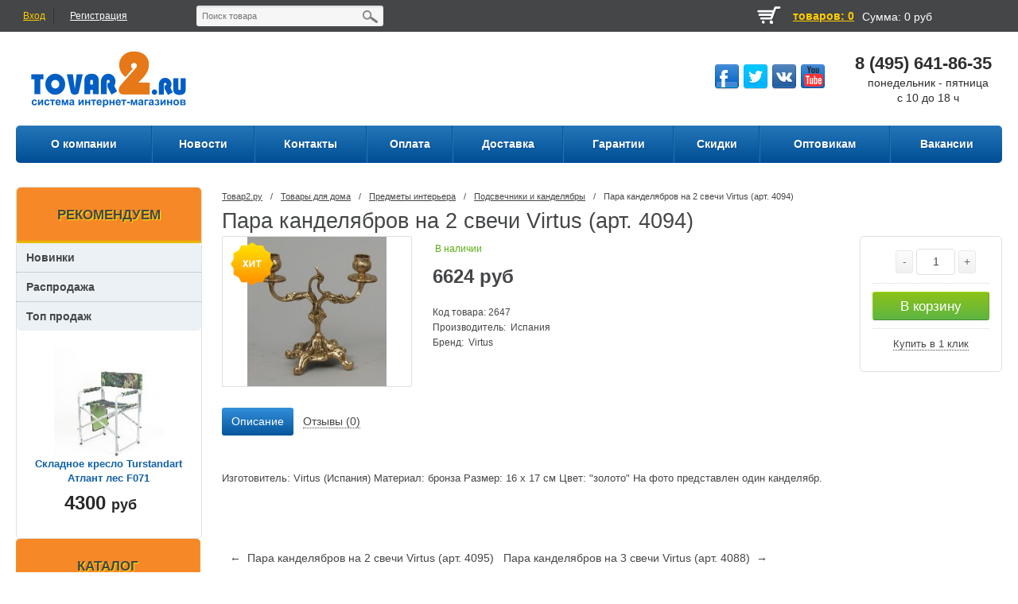

--- FILE ---
content_type: text/html; charset=UTF-8
request_url: https://tovar2.ru/tovarydlyadoma/mebelinterier/bigcandlestick/para_kandelyabrov_na_2_svechi_iz_bronzyi_virtus_4094.html
body_size: 18403
content:
<!DOCTYPE html>
<html lang="ru">
<head>
	<base href="/"/>
	<meta name="viewport" content="user-scalable=no, initial-scale=1.0, maximum-scale=1.0, width=device-width">
	<title>Пара канделябров на 2 свечи Virtus (арт. 4094) купить по лучшей цене недорого с доставкой, отзывы в разделе Подсвечники и канделябры</title>
	<link href="/favicon.ico" rel="icon"          type="image/x-icon"/>
	<link href="/favicon.ico" rel="shortcut icon" type="image/x-icon"/>
	<meta http-equiv="Content-Type" content="text/html; charset=UTF-8" />
	<meta name="language" content="ru" />
	<meta name="referrer" content="origin" />

	<link rel="canonical" href="https://tovar2.ru/tovarydlyadoma/mebelinterier/bigcandlestick/para_kandelyabrov_na_2_svechi_iz_bronzyi_virtus_4094.html" />
	<meta name="title" content="Пара канделябров на 2 свечи Virtus (арт. 4094) купить по лучшей цене недорого с доставкой, отзывы в разделе Подсвечники и канделябры">
			<meta name="description" content="Заказать Пара канделябров на 2 свечи Virtus (арт. 4094) за 6624 руб с доставкой по России на сайте Товар2.ру">
		
	<link href="/css/core.css" type="text/css"  rel="stylesheet" />
	<link href="/css/normalize.css" type="text/css"  rel="stylesheet" />
	<link href="/css/main.css" type="text/css"  rel="stylesheet" />
	<link href="/css/jquery.bxslider.css" type="text/css"  rel="stylesheet" />
	<link href="/css/jquery.fancybox.css" type="text/css"  rel="stylesheet" />
	<link href="/css/system.auth.form.css" type="text/css"  rel="stylesheet" />
	<link href="/css/header_search.css" type="text/css"  rel="stylesheet" />
	<link href="/css/top_bascet.css" type="text/css"  rel="stylesheet" />
	<link href="/css/top_horizontal_menu.css" type="text/css"  rel="stylesheet" />
	<link href="/css/catalog.section.list.css" type="text/css"  rel="stylesheet" />
	<link href="/css/product_day.css" type="text/css"  rel="stylesheet" />
	<link href="/css/new_on_main.css" type="text/css"  rel="stylesheet" />
	<link href="/css/articles_on_main.css" type="text/css"  rel="stylesheet" />
	<link href="/css/main_slider.css" type="text/css"  rel="stylesheet" />
	<link href="/css/four_banners.css" type="text/css"  rel="stylesheet" />
	<link href="/css/uni_rublicks.css" type="text/css"  rel="stylesheet" />
	<link href="/css/uni_popular.css" type="text/css"  rel="stylesheet" />
	<link href="/css/shares_index.css" type="text/css"  rel="stylesheet" />
	<link href="/css/slider_lider_brand.css" type="text/css"  rel="stylesheet" />
	<link href="/css/catalog_vertical.css" type="text/css"  rel="stylesheet" />
	<link href="/css/bottom_menu.css" type="text/css"  rel="stylesheet" />
	<link href="/css/styles.css" type="text/css"  rel="stylesheet" />
	<link href="/css/navigation.css" type="text/css"  rel="stylesheet" />
	<link href="/css/login.css" type="text/css"  rel="stylesheet" />
	<link href="/css/template_styles.css" type="text/css"  data-template-style="true"  rel="stylesheet" />
	<link href="/css/catalog.css" type="text/css"  rel="stylesheet" />
	<link href="/css/table.css" type="text/css"  rel="stylesheet" />
	<link href="/css/pic_list.css" type="text/css"  rel="stylesheet" />
	<link href="/css/cells.css" type="text/css"  rel="stylesheet" />
	<link href="/css/smart_filter.css" type="text/css"  rel="stylesheet" />
	<link href="/css/category.css" type="text/css"  rel="stylesheet" />
	<link href="/css/compare.css" type="text/css"  rel="stylesheet" />
	<link href="/css/pagenavigation.css" type="text/css"  rel="stylesheet" />
	<link href="/css/product.css" type="text/css"  rel="stylesheet" />
	<link href="/css/cart.css" type="text/css"  rel="stylesheet" />
	<link href="/css/comments.css" type="text/css" rel="stylesheet" media="screen" />

	<script type="text/javascript" src="/js/core.js"></script>
	<script type="text/javascript" src="/js/core_ajax.js"></script>
	<script type="text/javascript" src="/js/session.js"></script>
	<script type="text/javascript" src="/js/core_popup.js"></script>
	<script type="text/javascript" src="//ajax.googleapis.com/ajax/libs/jquery/1.10.2/jquery.min.js"></script>
	<script type="text/javascript" src="/js/jquery-ui-1.9.2.custom.min.js"></script>
	<script type="text/javascript" src="/js/jquery.bxslider.min.js"></script>
	<script type="text/javascript" src="/js/jquery.zoom.min.js"></script>
	<script type="text/javascript" src="/js/jquery.flexisel.js"></script>
	<script type="text/javascript" src="/js/jquery.fancybox.pack.js"></script>
	<script type="text/javascript" src="/js/script.js"></script>
	<script type="text/javascript" src="/js/search.title.js"></script>
	<script type="text/javascript" src="/js/top_horizontal_menu.js"></script>
	<script type="text/javascript" src="/js/catalog_vertical.js"></script>
	<script type="text/javascript" src="/js/product.js"></script>
		<script type="text/javascript" src="/js/jquery-ui-1.9.0.custom.min.js" ></script>
	<script type="text/javascript" src="/js/filter.min.js" ></script>
	<script type="text/javascript" src="/js/ctrlnavigate.js"></script>
	<script type="text/javascript" src="/js/jquery-ui.min.js"></script>

	<script src="/js/ajax_cart.js"></script>

	<script src="/js/baloon/js/baloon.js" type="text/javascript"></script>
	<link   href="/js/baloon/css/baloon.css" rel="stylesheet" type="text/css" />

	
	<script src="/js/autocomplete/jquery.autocomplete-min.js" type="text/javascript"></script>
	<script>
		$(function() {
			//  Автозаполнитель поиска
			$(".input_search").autocomplete({
				serviceUrl:'search/ajax',
				minChars:1,
				noCache: false,
				onSelect:
					function(suggestion){
						if(window.lastsearch!=$(this).val()) {
							$(".input_search").closest('form').submit();
							window.lastsearch = $(this).val()
						}
					},
				formatResult:
					function(suggestion, currentValue){
						var reEscape = new RegExp('(\\' + ['/', '.', '*', '+', '?', '|', '(', ')', '[', ']', '{', '}', '\\'].join('|\\') + ')', 'g');
						var pattern = '(' + currentValue.replace(reEscape, '\\$1') + ')';
						return (suggestion.data.image?"<img align=absmiddle src='"+suggestion.data.image+"' height='70'> ":'') + suggestion.value.replace(new RegExp(pattern, 'gi'), '<strong>$1<\/strong>');
					}
			});
		});
		function r46(){}
	</script>


</head>

<body>

<div id="panel"></div>
<div class="wrap">
	<div class="top_panel">
		<div class="top_panel_wrap">
			<div class="bx_auth">
				<span class="bx_login_top_inline_icon"></span>
									<a class="bx_login_top_inline_link login" href="/user/login">Вход</a>
					<div class="line"></div>
					<a class="bx_login_top_inline_link" href="/user/register">Регистрация</a>
											</div>
			<div class="search">
				<div id="search" class="bx_search_container">
					<form action="search">
						<div class="bx_field">
							<input id="title-search-input" type="text" name="query" value="" placeholder="Поиск товара"  size="23" maxlength="50" autocomplete="off" class="bx_input_text input_search"/>
							<input name="s" type="submit" value="" class="bx_input_submit"/>
							<input name="s" type="submit" value="" class="searc_mini_button"/>
						</div>
					</form>
				</div>
			</div>
			<div class="right" id="small_top_basket_js">
				<!--small_top_basket_js-->
				<div  class="small_compare left">
						<span id="compare_informer">
													</span>
				</div>
				<div id="wishlist_informer" class="small_like left">
									</div>
				<!--noindex-->
				<div id="cart_informer" class="small_basket left">
					<a rel="nofollow" href="/cart/" class="left cart_img"></a>
<a rel="nofollow"  href="/cart/" class="left min_col"><span>+0</span></a>
<a rel="nofollow"  href="/cart/" id="count_cart_item" class="left">товаров: 0 </a>
<a rel="nofollow"  href="/cart/" class="summ_cart left"><span class="summ_text">Сумма:</span> <span>0 руб</span></a>
<div class="clear"></div>
<script>
        window.reesCart=[];
</script>				</div>
				<div class="clear"></div>
				<!--/noindex-->
				<!--small_top_basket_js-->
			</div>
			<div class="clear"></div>
		</div>
	</div><!--end top_panel-->
	<div class="header_wrap">
		<div class="header_wrap_container">
			<table class="header_table">
				<tr>
					<td class="logo">
						<div class="logo_wrap">
							<a href="/">
								<img width="233" height="100" alt="Tovar2.ru" src="/images/logo.png" title="Tovar2.ru">
							</a>
						</div>
					</td>
					<td class="socnet">
					</td>
					<td class="address">
						<div class="social_buttons">
							<ul>
								<li class="fb" title="facebook"><a href="https://www.facebook.com/pages/%D0%98%D0%BD%D1%82%D0%B5%D1%80%D0%BD%D0%B5%D1%82-%D0%BC%D0%B0%D0%B3%D0%B0%D0%B7%D0%B8%D0%BD-Tovar2ru/468088233292652"></a></li>
								<li class="tw" title="twitter"><a href="https://twitter.com/tovar2ru"></a></li>
								<li class="vk" title="vk"><a href="http://m.vk.com/tovar2?m=124"></a></li>
								<li class="yt" title="youtube"><a href="http://www.youtube.com/channel/UCRuDv-zTQfOiTwRRnyS6lvg"></a></li>
							</ul>
						</div>
												</td>
					<td class="phone">
						<div class="phone_block">
							<div>8 (495) 641-86-35</div>
							<!-- div>8 (495) 607-00-00</div>
							<div>8 (800) 333-51-19</div -->
						</div>
						<div style="font-size:14px;font-weight:normal;text-align:center">
							<div>понедельник - пятница</div>
							<div>с 10 до 18 ч</div>
						</div>
					</td>
				</tr>
			</table>

			<!-- top_menu -->
<div class="radius_top_menu">
    <div class="min_menu">Меню</div>
    <table class="top_menu">
        <tr>

                        <td>
                <a href="/inf/about.html">
                    <span class="arrow">О компании</span>
                </a>
            </td>
                        <td>
                <a href="/news/">
                    <span class="arrow">Новости</span>
                </a>
            </td>
                        <td>
                <a href="/inf/kontel.html">
                    <span class="arrow">Контакты</span>
                </a>
            </td>
                        <td>
                <a href="/inf/oplata.html">
                    <span class="arrow">Оплата</span>
                </a>
            </td>
                        <td>
                <a href="/inf/dostavka.html">
                    <span class="arrow">Доставка</span>
                </a>
            </td>
                        <td>
                <a href="/inf/insurance.html">
                    <span class="arrow">Гарантии</span>
                </a>
            </td>
                        <td>
                <a href="/inf/sale.html">
                    <span class="arrow">Скидки</span>
                </a>
            </td>
                        <td>
                <a href="/opt.html">
                    <span class="arrow">Оптовикам</span>
                </a>
            </td>
                        <td>
                <a href="/inf/vakansii.html">
                    <span class="arrow">Вакансии</span>
                </a>
            </td>
            
            
        </tr>
    </table>
</div>
		</div> <!-- //header_wrap_container -->
	</div><!-- end header_wrap -->
	<div class="clear"></div>
	<div class="workarea_wrap">
		<div class="worakarea_wrap_container workarea">
			<div class="bx_content_section">

				<div class="right_col">
					<!-- Yandex.RTB R-A-478492-1 -->
					<div id="yandex_rtb_R-A-478492-1"></div>
					<script type="text/javascript">
						(function(w, d, n, s, t) {
							w[n] = w[n] || [];
							w[n].push(function() {
								Ya.Context.AdvManager.render({
									blockId: "R-A-478492-1",
									renderTo: "yandex_rtb_R-A-478492-1",
									async: true
								});
							});
							t = d.getElementsByTagName("script")[0];
							s = d.createElement("script");
							s.type = "text/javascript";
							s.src = "//an.yandex.ru/system/context.js";
							s.async = true;
							t.parentNode.insertBefore(s, t);
						})(this, this.document, "yandexContextAsyncCallbacks");
					</script>
					<div id="content">
	
<ul class="breadcrumb-navigation">
    <li><a title="Товар2.ру" href="/">Товар2.ру</a></li>
    <li><span>&nbsp;/&nbsp;</span></li>
                        <li><a title="Товары для дома" href="/tovarydlyadoma/">Товары для дома</a></li>
            <li><span>&nbsp;/&nbsp;</span></li>
                    <li><a title="Предметы интерьера" href="/tovarydlyadoma/mebelinterier/">Предметы интерьера</a></li>
            <li><span>&nbsp;/&nbsp;</span></li>
                <li><a title="Подсвечники и канделябры" href="/tovarydlyadoma/mebelinterier/bigcandlestick/">Подсвечники и канделябры</a></li>
        <li><span>&nbsp;/&nbsp;</span></li>
        <li>Пара канделябров на 2 свечи Virtus (арт. 4094)</li>
</ul>

<div itemscope itemtype="http://schema.org/Product">
    <h1 class="header_grey" data-product="2647" itemprop="name">Пара канделябров на 2 свечи Virtus (арт. 4094)</h1>
    
    <div id="bx_2647" data-elementid="2647" class="bx_item_detail bx_blue">
        <div class="bx_item_container">

            <div class="bx_lt">
                <div id="bx_2647_big_slider" class="bx_item_slider">
                    <!-- Большое фото -->
                    <div id="bx_2647_bigimg_cont" class="bx_bigimages">
                        <div class="bx_bigimages_imgcontainer">
                            <a class="fancy bx_bigimages_aligner" rel="group" href="/imgbd/2009/02/17/b2647.jpg">
                                <img title="Пара канделябров на 2 свечи Virtus (арт. 4094)" alt="Пара канделябров на 2 свечи Virtus (арт. 4094)" src="/imgbd/2009/02/17/b2647.jpg" id="bx_2647_pict" itemprop="image">
                            </a>
                            <div class="marks">
                                <span class="mark hit"></span>                                                            </div>
                        </div>
                    </div>
                    <!-- Большое фото (The End)-->
                                        <div style="" id="bx_2647_slider_cont_2647" class="bx_slider_conteiner">
                        <div class="bx_slider_scroller_container">
                            <div class="bx_slide">
                                <ul id="bx_2647_slider_list_2647" style="width: 133.32%; margin-left: 0%;">
                                                                    </ul>
                            </div>
                                                    </div>
                    </div>
                </div>
            </div>

            <div class="bx_rt">
                <form class="prod add_to_cart_form" name="buy_form" action="/cart/quickbuy" method="post">
                    <div class="min_rt">
                        <!--noindex-->
                        <div class="compare_block" style="display:none">
                            <div class="under_compare">
                                <div class="like">
                                                                        <span class="wishlist_table wishlist_click" href="/wishlist/add/2647"><div title="Добавить товар в список отложенных" class="text">Отложить</div></span>
                                                                    </div>
                                                            </div>
                        </div>
                                                <!--/noindex-->
                        <div itemprop="offers" itemscope itemtype="http://schema.org/Offer">
                            <meta itemprop="price" content="6624.00">
                            <meta itemprop="priceCurrency" content="RUB">
                                                        <link itemprop="availability" href="http://schema.org/InStock">
                            <p id="bx_2647_quant_limit" class="avalible">В наличии</p>
                                                        <div class="item_price">
                                <div id="bx_2647_price" class="item_current_price price"><span class="pr">6624</span> руб</div>
                                                                                            </div>
                        </div>
                        <div class="item_info_section">
                            <div class="props_top">
                                                                <noindex>Код товара: 2647</noindex><br>
                                                                    Производитель: &nbsp;Испания<br />
                                                                                                    Бренд: &nbsp;<span itemprop="brand">Virtus</span><br />
                                
                            </div>
                        </div>
                        <div id="bx_2647_skudiv"></div>
                        <div class="clb"></div>
                    </div>
                    <div class="item_buttons vam">
                                                    <div class="item_buttons_counter_block">
                                <a id="bx_2647_quant_down" class="bx_bt_button_type_2 bx_small bx_fwb" href="javascript:void(0)" style="margin-left:20%;">-</a>
                                <input type="hidden" name="id" value="2647">
                                <input type="text"  name="amount" value="1" data-ratio="1" class="tac transparent_input multimage_backs value" id="bx_2647_quantity">
                                <a id="bx_2647_quant_up" class="bx_bt_button_type_2 bx_small bx_fwb" href="javascript:void(0)">+</a>
                            </div>
                            <div class="item_buttons_counter_block">
                                <button onclick="basketblock();" class="bx_big bx_bt_button" id="buy"  type="submit" >В корзину</button>
                                <a class="bx_big bx_bt_button bx_cart added buyed_118" id="buyed" href="cart/" style="display:none"><span></span>Добавлено</a>
                            </div>
                            <div style="border-bottom:0;padding-bottom:0" class="item_buttons_counter_block">
                                <a id="bx_2647_one_click_buy_link" class="one_click_buy" href="/cart/quickbuy?id=2647"><span>Купить в 1 клик</span></a>
                            </div>
                                            </div>
                </form>
            </div>

            <div class="left_aside">
                <div class="bx_rb">
                    <div id="tabs" class="ui-tabs ui-widget ui-widget-content ui-corner-all">
                        <ul class="ui-tabs-nav ui-helper-reset ui-helper-clearfix ui-widget-header ui-corner-all" role="tablist">
                            <li class="ui-state-default ui-corner-top ui-tabs-active ui-state-active" role="tab" tabindex="-1" aria-controls="tabs-1" aria-labelledby="ui-id-1" aria-selected="false"><a href="/tovarydlyadoma/mebelinterier/bigcandlestick/para_kandelyabrov_na_2_svechi_iz_bronzyi_virtus_4094.html#tabs-1" class="ui-tabs-anchor" role="presentation" tabindex="-1" id="ui-id-1">Описание</a></li>
                                                                                    <li class="ui-state-default ui-corner-top" role="tab" tabindex="0" aria-controls="tabs-4" aria-labelledby="ui-id-4" aria-selected="true"><a href="/tovarydlyadoma/mebelinterier/bigcandlestick/para_kandelyabrov_na_2_svechi_iz_bronzyi_virtus_4094.html#tabs-4" class="ui-tabs-anchor" role="presentation" tabindex="-1" id="ui-id-4">Отзывы (0)</a></li>
                        </ul>
                        <div class="item_description ui-tabs-panel ui-widget-content ui-corner-bottom" id="tabs-1" aria-labelledby="ui-id-1" role="tabpanel" aria-expanded="true" aria-hidden="false">
                            <div class="bx_item_description">
                                <p><p>Изготовитель: Virtus (Испания) Материал: бронза Размер: 16 х 17 см Цвет: "золото" На фото представлен один канделябр.</p><br><br></p>
                                <meta itemprop="description" content="Изготовитель: Virtus (Испания)
Материал: бронза
Размер: 16 х 17 см
Цвет: &quot;золото&quot;

На фото представлен один канделябр.

Испанская фабрика Virtus производит широкий ассортимент сувениров и предметов интерьера из бронзы (часы, канделябры, консоли, зеркала, фигуры людей, птиц, животных и т.д.). Эти изделия относятся к разным стилям и эпохам интерьерного искусства: готика, барокко, рококо, ампир и являются копиями антикварных предметов, которые украшали интерьеры дворцов Франции, Англии, Испании и Португалии в 17-19 вв.

Процесс производства основан на древних традициях португальских мастеров литья в песок. Он длителен и трудоемок. Основные стадии производства выполняются вручную.

В фигурах людей и животных предусмотрены специальные отверстия для циркуляции воздуха, что предохраняет изделия от появления пятен, связанных с окислением.

Продукция фабрики Virtus продаётся во многих странах мира: Англии, Франции, США, Японии и т.д. и является одним из лидеров по производству изделий из бронзы на мировом рынке. Ассортимент фабрики насчитывает несколько сотен наименований и постоянно расширяется. Коллекция бронзовых изделий испанской фабрики Virtus пережив века, проверенная временем, превратилась в классику, дойдя до наших дней." />                                <a name="allprops"></a>
                                                                                                                                                            </div>
                        </div>

                        
                        <div class="item_description ui-tabs-panel ui-widget-content ui-corner-bottom" id="tabs-4" aria-labelledby="ui-id-4" role="tabpanel" aria-expanded="true" aria-hidden="false">
                            <div class="bx_item_description">
                                <div class="faq_block">
                                    <div class="title">Комментарии</div>
                                                                        <p>
                                        Пока нет комментариев
                                    </p>
                                    
                                    <!--Форма отправления комментария-->
                                    <form class="comment_form form_feedback" method="post" action="/tovarydlyadoma/mebelinterier/bigcandlestick/para_kandelyabrov_na_2_svechi_iz_bronzyi_virtus_4094.html#tabs-4">
                                        <h2>Написать комментарий</h2>
                                                                                <div class="controls">
                                            <label>Ваш вопрос<font color="red"><span class="form-required starrequired">*</span></font></label>
                                            <div class="input">
                                                <textarea class="comment_textarea inputtextarea" id="comment_text" name="comment_text" data-format=".+" data-notice="Введите комментарий"></textarea>
                                            </div>
                                        </div>
                                        <div class="controls">
                                            <label>Ваше имя<font color="red"><span class="form-required starrequired">*</span></font></label>
                                            <div class="input">
                                                <input class="input_name inputtext" type="text" id="comment_name" name="nik" value="" data-format=".+" data-notice="Введите имя"/>
                                            </div>
                                        </div>
                                                                                    <br><br>
                                            <script src='https://www.google.com/recaptcha/api.js'></script>
                                            <div class="g-recaptcha" data-sitekey="6Ldo_REUAAAAALbWzWyZdOTxLHRT3Qe901f8ujEX"></div>
                                                                                                                            
                                        <input class="bt_pink big shadow left" type="submit" name="comment" value="Отправить" />
                                    </form>
                                    <!--Форма отправления комментария (The End)-->
                                </div>
                            </div>
                        </div>

                    </div>
                </div>
                <div class="bx_lb"><div class="tab-section-container"></div></div>
                <div style="clear: both;"></div>
            </div>

            <div class="bx_md">
                <div class="item_info_section">
                    <!-- Соседние товары /-->
                    <div id="back_forward">
                                                    <a class="prev_page_link" href="/tovarydlyadoma/mebelinterier/bigcandlestick/para_kandelyabrov_na_2_svechi_iz_bronzyi_virtus_4095.html">←&nbsp; Пара канделябров на 2 свечи Virtus (арт. 4095)</a>&nbsp;&nbsp;
                                                                            <a class="next_page_link" href="/tovarydlyadoma/mebelinterier/bigcandlestick/para_kandelyabrov_na_3_svechi_iz_bronzyi_virtus_4088.html">Пара канделябров на 3 свечи Virtus (арт. 4088) &nbsp;→</a>
                                            </div>
                </div>
            </div>

        </div>
    </div>

</div>

<div style="clear: both"></div>
<div id="interesting" class="inner_section_list"></div>

<div style="clear: both"></div>
<div id="interesting2" class="inner_section_list"></div>

<div style="clear: both"></div>
<div id="interesting3" class="inner_section_list"></div>


<!-- Yandex.RTB R-A-478492-3 -->
<div id="yandex_rtb_R-A-478492-3"></div>
<script type="text/javascript">
    (function(w, d, n, s, t) {
        w[n] = w[n] || [];
        w[n].push(function() {
            Ya.Context.AdvManager.render({
                blockId: "R-A-478492-3",
                renderTo: "yandex_rtb_R-A-478492-3",
                async: true
            });
        });
        t = d.getElementsByTagName("script")[0];
        s = d.createElement("script");
        s.type = "text/javascript";
        s.src = "//an.yandex.ru/system/context.js";
        s.async = true;
        t.parentNode.insertBefore(s, t);
    })(this, this.document, "yandexContextAsyncCallbacks");
</script>

<script type="text/javascript" src="/js/fancybox/jquery.fancybox.pack.js"></script>
<link rel="stylesheet" href="/js/fancybox/jquery.fancybox.css" type="text/css" media="screen" />
<link href="/css/cells_follow.css" rel="stylesheet">


<script type="text/javascript">
    $("#tabs").tabs();
    $(".all_props").click(function() {
        $('.ui-corner-bottom').hide();
        $('#tabs-2').show();
        $('#tabs li').removeClass('ui-tabs-active');
    })
    var obbx_2647 = new JCCatalogElement({'CONFIG':{'SHOW_QUANTITY':true},'PRODUCT_TYPE':'3','VISUAL':{'ID':'bx_2647'},'OFFERS':[{'ID':'2647','SLIDER':[],'SLIDER_COUNT':'10'},{'SLIDER_COUNT':'10'}]});

    function basketblock()
    {
        if ($("#buyed").css("display")=="block")
        {
            $("#buyed").css("display", "none");
            $("#buy").css("display", "block");
        }
        else
        {
            $("#buyed").css("display", "block");
            $("#buy").css("display", "none");
        }
    }

    $(function() {
        // Раскраска строк характеристик
        $(".features li:even").addClass('even');

        // Зум картинок
        $("a.zoom").fancybox({
            prevEffect	: 'fade',
            nextEffect	: 'fade'});
    });

    $(document).ready(function(){

        $(".b-carousel-button-right").click(function(){ // при клике на правую кнопку запускаем следующую функцию:
            $(".h-carousel-items").animate({left: "-222px"}, 200); // производим анимацию: блок с набором картинок уедет влево на 222 пикселя (это ширина одного прокручиваемого элемента) за 200 милисекунд.
            setTimeout(function () { // устанавливаем задержку времени перед выполнением следующих функций. Задержка нужна, т.к. эти ффункции должны запуститься только после завершения анимации.
                $(".h-carousel-items .b-carousel-block").eq(0).clone().appendTo(".h-carousel-items"); // выбираем первый элемент, создаём его копию и помещаем в конец карусели
                $(".h-carousel-items .b-carousel-block").eq(0).remove(); // удаляем первый элемент карусели
                $(".h-carousel-items").css({"left":"0px"}); // возвращаем исходное смещение набора набора элементов карусели
            }, 300);
        });

        $(".b-carousel-button-left").click(function(){ // при клике на левую кнопку выполняем следующую функцию:
            $(".h-carousel-items .b-carousel-block").eq(-1).clone().prependTo(".h-carousel-items"); // выбираем последний элемент набора, создаём его копию и помещаем в начало набора
            $(".h-carousel-items").css({"left":"-222px"}); // устанавливаем смещение набора -222px
            $(".h-carousel-items").animate({left: "0px"}, 200); // за 200 милисекунд набор элементов плавно переместится в исходную нулевую точку
            $(".h-carousel-items .b-carousel-block").eq(-1).remove(); // выбираем последний элемент карусели и удаляем его
        });

        r46('track','view',
            {"id":"2647","stock":true,"price":"6624","name":"\u041f\u0430\u0440\u0430 \u043a\u0430\u043d\u0434\u0435\u043b\u044f\u0431\u0440\u043e\u0432 \u043d\u0430 2 \u0441\u0432\u0435\u0447\u0438 Virtus (\u0430\u0440\u0442. 4094)","categories":["205"],"image":"https:\/\/tovar2.ru\/imgbd\/2009\/02\/17\/b2647.jpg","url":"https:\/\/tovar2.ru\/tovarydlyadoma\/mebelinterier\/bigcandlestick\/para_kandelyabrov_na_2_svechi_iz_bronzyi_virtus_4094.html"}        );

        window.dataLayer = window.dataLayer || [];
        dataLayer.push(
            {"id":"2647","name":"\u041f\u0430\u0440\u0430 \u043a\u0430\u043d\u0434\u0435\u043b\u044f\u0431\u0440\u043e\u0432 \u043d\u0430 2 \u0441\u0432\u0435\u0447\u0438 Virtus (\u0430\u0440\u0442. 4094)","price":"6624"}        );

        r46('recommend','also_bought',{item:2647},function(result_ids){
            if(result_ids.length) {
                var cnt=($(window).width()>800)?4:3;
                if($(window).width()<640) cnt=2;
                $.post('/libkat/recommend', {ids: result_ids,count:cnt,type:'also_bought'}, function (data) {
                    $('#interesting').html('<h2>С этим товаром покупают:</h2>'+data);
                });
            }
        });

        r46('recommend','similar',{"item":"2647","cart":[]},function(result_ids){
            if(result_ids.length) {
                var cnt=($(window).width()>800)?4:3;
                if($(window).width()<640) cnt=2;
                $.post('/libkat/recommend', {ids: result_ids,count:cnt,type:'similar'}, function (data) {
                    $('#interesting2').html('<h2>Похожие товары:</h2>'+data);
                });
            }
        });

        r46('recommend','interesting',{"item":"2647"},function(result_ids){
            if(result_ids.length) {
                var cnt=($(window).width()>800)?4:3;
                if($(window).width()<640) cnt=2;
                $.post('/libkat/recommend', {ids: result_ids,count:cnt,type:'interesting'}, function (data) {
                    $('#interesting3').html('<h2>Так же посмотрите:</h2>'+data);
                });
            }
        });

    });

</script>
</div><!-- content -->
				</div>

				<div class="left_col_index">
					

    <div class="product_element">
        <h4 class="header_yellow">Рекомендуем</h4>
        <ul class="sidebar_list">
            <li><a href="/new">Новинки</a></li>
            <li><a href="/sale">Распродажа</a></li>
            <li><a href="/top.html">Топ продаж</a></li>
        </ul>
        <a href="tovarydlyaturizmaiotdyha/stul/skladnyestuly/74014.html" class="img_product_day" style="background-image:url('/imgbd/2015/02/16/s74014.jpg')">
            <div class="marks">
                                            </div>
        </a>
        <div class="name_product"><a href="tovarydlyaturizmaiotdyha/stul/skladnyestuly/74014.html">Складное кресло Turstandart Атлант лес F071</a></div>
        <div class="price_block">
            <div class="new_price">4300 <span>руб</span></div>
                    </div>
    </div>
    <style>
        .sidebar_list{
            display: block;
            margin: 0 0 10px 0;
            padding: 0;
            width: 100%;
            border-radius: 5px;
            background: #ecf1f6;
            list-style: none;
        }
        .sidebar_list>li>a{
            display: block;
            padding: 10px 20px 10px 12px;
            color: #444648;
            vertical-align: middle;
            text-align: left;
            text-decoration: none;
            font-size: 14px;
            line-height: 16px;
            font-weight: bold;
        }
        .sidebar_list>li>a:hover{
            border:none;
            color:#fff;
            background-color:#444648;
        }
        .sidebar_list>li{
            border-top: 1px dotted #a2abb4;
        }
        .sidebar_list>li:first-child{
            border: 0;
        }
    </style>


<div class="bx_vertical_menu_advanced bx_blue">
    <h4 class="header_yellow">Каталог</h4>
    <ul class="hide_catalog">
            <li onmouseover="BX.CatalogVertMenu.itemOver(this);" onmouseout="BX.CatalogVertMenu.itemOut(this)" class="bx_hma_one_lvl  dropdown">
            <a href="/dachapiknik/" data-description="" onmouseover="menuVertCatalogChangeSectionPicure(this);">Товары для дачи и сада<span class="bx_shadow_fix"></span></a>
                        <div class="bx_children_container b2">
                <div class="bx_children_block">
                    <ul>
                                                <li class="parent">
                            <a href="/dachapiknik/mangal/" ontouchstart="document.location.href = '/dachapiknik/mangal/';" onmouseover="menuVertCatalogChangeSectionPicure(this);" data-picture="" data-description="">Мангалы, барбекю, коптильни</a>
                        </li>
                                                <li class="parent">
                            <a href="/dachapiknik/teplitsa/" ontouchstart="document.location.href = '/dachapiknik/teplitsa/';" onmouseover="menuVertCatalogChangeSectionPicure(this);" data-picture="" data-description="">Парники и теплицы</a>
                        </li>
                                                <li class="parent">
                            <a href="/dachapiknik/xozpostroyki/" ontouchstart="document.location.href = '/dachapiknik/xozpostroyki/';" onmouseover="menuVertCatalogChangeSectionPicure(this);" data-picture="" data-description="">Хозяйственные постройки</a>
                        </li>
                                                <li class="parent">
                            <a href="/dachapiknik/sadmebel/" ontouchstart="document.location.href = '/dachapiknik/sadmebel/';" onmouseover="menuVertCatalogChangeSectionPicure(this);" data-picture="" data-description="">Качели садовые</a>
                        </li>
                                                <li class="parent">
                            <a href="/dachapiknik/stoly/" ontouchstart="document.location.href = '/dachapiknik/stoly/';" onmouseover="menuVertCatalogChangeSectionPicure(this);" data-picture="" data-description="">Уличная и дачная мебель</a>
                        </li>
                                                <li class="parent">
                            <a href="/dachapiknik/tent/" ontouchstart="document.location.href = '/dachapiknik/tent/';" onmouseover="menuVertCatalogChangeSectionPicure(this);" data-picture="" data-description="">Садовые шатры и тенты</a>
                        </li>
                                                <li class="parent">
                            <a href="/dachapiknik/teplotexnika/" ontouchstart="document.location.href = '/dachapiknik/teplotexnika/';" onmouseover="menuVertCatalogChangeSectionPicure(this);" data-picture="" data-description="">Теплотехника</a>
                        </li>
                                                <li class="parent">
                            <a href="/dachapiknik/gardentechnik/" ontouchstart="document.location.href = '/dachapiknik/gardentechnik/';" onmouseover="menuVertCatalogChangeSectionPicure(this);" data-picture="" data-description="">Садовая техника</a>
                        </li>
                                                <li class="parent">
                            <a href="/dachapiknik/nasosi/" ontouchstart="document.location.href = '/dachapiknik/nasosi/';" onmouseover="menuVertCatalogChangeSectionPicure(this);" data-picture="" data-description="">Насосы и мотопомпы</a>
                        </li>
                                                <li class="parent">
                            <a href="/dachapiknik/poliv/" ontouchstart="document.location.href = '/dachapiknik/poliv/';" onmouseover="menuVertCatalogChangeSectionPicure(this);" data-picture="" data-description="">Все для полива</a>
                        </li>
                                                <li class="parent">
                            <a href="/dachapiknik/dachnaysantexnika/" ontouchstart="document.location.href = '/dachapiknik/dachnaysantexnika/';" onmouseover="menuVertCatalogChangeSectionPicure(this);" data-picture="" data-description="">Дачная сантехника</a>
                        </li>
                                                <li class="parent">
                            <a href="/dachapiknik/sredstvaotnasekomyh,gryzunovizhivotnyh/" ontouchstart="document.location.href = '/dachapiknik/sredstvaotnasekomyh,gryzunovizhivotnyh/';" onmouseover="menuVertCatalogChangeSectionPicure(this);" data-picture="" data-description="">Средства от насекомых, грызунов и животных </a>
                        </li>
                                                <li class="parent">
                            <a href="/dachapiknik/sadoviebesedki/" ontouchstart="document.location.href = '/dachapiknik/sadoviebesedki/';" onmouseover="menuVertCatalogChangeSectionPicure(this);" data-picture="" data-description="">Садовые беседки</a>
                        </li>
                                                <li class="parent">
                            <a href="/dachapiknik/dekor/" ontouchstart="document.location.href = '/dachapiknik/dekor/';" onmouseover="menuVertCatalogChangeSectionPicure(this);" data-picture="" data-description="">Декор и ландшафтный дизайн</a>
                        </li>
                                                <li class="parent">
                            <a href="/dachapiknik/inventar/" ontouchstart="document.location.href = '/dachapiknik/inventar/';" onmouseover="menuVertCatalogChangeSectionPicure(this);" data-picture="" data-description="">Садовый инвентарь</a>
                        </li>
                                                <li class="parent">
                            <a href="/dachapiknik/bassein/" ontouchstart="document.location.href = '/dachapiknik/bassein/';" onmouseover="menuVertCatalogChangeSectionPicure(this);" data-picture="" data-description="">Надувные бассейны</a>
                        </li>
                                            </ul>
                </div>
                <div style="clear: both;"></div>
            </div>
                    </li>
            <li onmouseover="BX.CatalogVertMenu.itemOver(this);" onmouseout="BX.CatalogVertMenu.itemOut(this)" class="bx_hma_one_lvl  dropdown">
            <a href="/tovarydlyaturizmaiotdyha/" data-description="" onmouseover="menuVertCatalogChangeSectionPicure(this);">Товары для туризма и отдыха<span class="bx_shadow_fix"></span></a>
                        <div class="bx_children_container b2">
                <div class="bx_children_block">
                    <ul>
                                                <li class="parent">
                            <a href="/tovarydlyaturizmaiotdyha/turisticheskieshatri/" ontouchstart="document.location.href = '/tovarydlyaturizmaiotdyha/turisticheskieshatri/';" onmouseover="menuVertCatalogChangeSectionPicure(this);" data-picture="" data-description="">Туристические шатры и тенты</a>
                        </li>
                                                <li class="parent">
                            <a href="/tovarydlyaturizmaiotdyha/palatki/" ontouchstart="document.location.href = '/tovarydlyaturizmaiotdyha/palatki/';" onmouseover="menuVertCatalogChangeSectionPicure(this);" data-picture="" data-description="">Палатки</a>
                        </li>
                                                <li class="parent">
                            <a href="/tovarydlyaturizmaiotdyha/turbani/" ontouchstart="document.location.href = '/tovarydlyaturizmaiotdyha/turbani/';" onmouseover="menuVertCatalogChangeSectionPicure(this);" data-picture="" data-description="">Туристические бани</a>
                        </li>
                                                <li class="parent">
                            <a href="/tovarydlyaturizmaiotdyha/stul/" ontouchstart="document.location.href = '/tovarydlyaturizmaiotdyha/stul/';" onmouseover="menuVertCatalogChangeSectionPicure(this);" data-picture="" data-description="">Складная мебель для пикника</a>
                        </li>
                                                <li class="parent">
                            <a href="/tovarydlyaturizmaiotdyha/posuda/" ontouchstart="document.location.href = '/tovarydlyaturizmaiotdyha/posuda/';" onmouseover="menuVertCatalogChangeSectionPicure(this);" data-picture="" data-description="">Посуда туриcтическая</a>
                        </li>
                                                <li class="parent">
                            <a href="/tovarydlyaturizmaiotdyha/produktyvdoroge/" ontouchstart="document.location.href = '/tovarydlyaturizmaiotdyha/produktyvdoroge/';" onmouseover="menuVertCatalogChangeSectionPicure(this);" data-picture="" data-description="">Продукты в дороге</a>
                        </li>
                                                <li class="parent">
                            <a href="/tovarydlyaturizmaiotdyha/naborydlyapiknika/" ontouchstart="document.location.href = '/tovarydlyaturizmaiotdyha/naborydlyapiknika/';" onmouseover="menuVertCatalogChangeSectionPicure(this);" data-picture="" data-description="">Наборы для пикника</a>
                        </li>
                                                <li class="parent">
                            <a href="/tovarydlyaturizmaiotdyha/kovrikidlyapiknika/" ontouchstart="document.location.href = '/tovarydlyaturizmaiotdyha/kovrikidlyapiknika/';" onmouseover="menuVertCatalogChangeSectionPicure(this);" data-picture="" data-description="">Коврики для пикника</a>
                        </li>
                                                <li class="parent">
                            <a href="/tovarydlyaturizmaiotdyha/gazbenzoborud/" ontouchstart="document.location.href = '/tovarydlyaturizmaiotdyha/gazbenzoborud/';" onmouseover="menuVertCatalogChangeSectionPicure(this);" data-picture="" data-description="">Газовое и бензиновое оборудование</a>
                        </li>
                                                <li class="parent">
                            <a href="/tovarydlyaturizmaiotdyha/spalniki/" ontouchstart="document.location.href = '/tovarydlyaturizmaiotdyha/spalniki/';" onmouseover="menuVertCatalogChangeSectionPicure(this);" data-picture="" data-description="">Спальные мешки</a>
                        </li>
                                                <li class="parent">
                            <a href="/tovarydlyaturizmaiotdyha/kovrik/" ontouchstart="document.location.href = '/tovarydlyaturizmaiotdyha/kovrik/';" onmouseover="menuVertCatalogChangeSectionPicure(this);" data-picture="" data-description="">Надувные кровати и коврики</a>
                        </li>
                                                <li class="parent">
                            <a href="/tovarydlyaturizmaiotdyha/rukzaki/" ontouchstart="document.location.href = '/tovarydlyaturizmaiotdyha/rukzaki/';" onmouseover="menuVertCatalogChangeSectionPicure(this);" data-picture="" data-description="">Рюкзаки и сумки</a>
                        </li>
                                                <li class="parent">
                            <a href="/tovarydlyaturizmaiotdyha/ekipirovka/" ontouchstart="document.location.href = '/tovarydlyaturizmaiotdyha/ekipirovka/';" onmouseover="menuVertCatalogChangeSectionPicure(this);" data-picture="" data-description="">Экипировка для туристов</a>
                        </li>
                                                <li class="parent">
                            <a href="/tovarydlyaturizmaiotdyha/lodki/" ontouchstart="document.location.href = '/tovarydlyaturizmaiotdyha/lodki/';" onmouseover="menuVertCatalogChangeSectionPicure(this);" data-picture="" data-description="">Лодки</a>
                        </li>
                                                <li class="parent">
                            <a href="/tovarydlyaturizmaiotdyha/opticheskiepribory/" ontouchstart="document.location.href = '/tovarydlyaturizmaiotdyha/opticheskiepribory/';" onmouseover="menuVertCatalogChangeSectionPicure(this);" data-picture="" data-description="">Оптические приборы</a>
                        </li>
                                                <li class="parent">
                            <a href="/tovarydlyaturizmaiotdyha/sredstvapouhodu/" ontouchstart="document.location.href = '/tovarydlyaturizmaiotdyha/sredstvapouhodu/';" onmouseover="menuVertCatalogChangeSectionPicure(this);" data-picture="" data-description="">Средства по уходу</a>
                        </li>
                                                <li class="parent">
                            <a href="/tovarydlyaturizmaiotdyha/metalloiskateli/" ontouchstart="document.location.href = '/tovarydlyaturizmaiotdyha/metalloiskateli/';" onmouseover="menuVertCatalogChangeSectionPicure(this);" data-picture="" data-description="">Металлоискатели</a>
                        </li>
                                            </ul>
                </div>
                <div style="clear: both;"></div>
            </div>
                    </li>
            <li onmouseover="BX.CatalogVertMenu.itemOver(this);" onmouseout="BX.CatalogVertMenu.itemOut(this)" class="bx_hma_one_lvl  dropdown">
            <a href="/tovarydlyadoma/" data-description="" onmouseover="menuVertCatalogChangeSectionPicure(this);">Товары для дома<span class="bx_shadow_fix"></span></a>
                        <div class="bx_children_container b2">
                <div class="bx_children_block">
                    <ul>
                                                <li class="parent">
                            <a href="/tovarydlyadoma/mebelinterier/" ontouchstart="document.location.href = '/tovarydlyadoma/mebelinterier/';" onmouseover="menuVertCatalogChangeSectionPicure(this);" data-picture="" data-description="">Предметы интерьера</a>
                        </li>
                                                <li class="parent">
                            <a href="/tovarydlyadoma/videonablyudenie/" ontouchstart="document.location.href = '/tovarydlyadoma/videonablyudenie/';" onmouseover="menuVertCatalogChangeSectionPicure(this);" data-picture="" data-description="">Видеонаблюдение и сигнализации</a>
                        </li>
                                                <li class="parent">
                            <a href="/tovarydlyadoma/distilatory/" ontouchstart="document.location.href = '/tovarydlyadoma/distilatory/';" onmouseover="menuVertCatalogChangeSectionPicure(this);" data-picture="" data-description="">Пивоварни и дистилляторы</a>
                        </li>
                                                <li class="parent">
                            <a href="/tovarydlyadoma/hranenievescheyiporyadok/" ontouchstart="document.location.href = '/tovarydlyadoma/hranenievescheyiporyadok/';" onmouseover="menuVertCatalogChangeSectionPicure(this);" data-picture="" data-description="">Хранение вещей и порядок</a>
                        </li>
                                                <li class="parent">
                            <a href="/tovarydlyadoma/polezmel/" ontouchstart="document.location.href = '/tovarydlyadoma/polezmel/';" onmouseover="menuVertCatalogChangeSectionPicure(this);" data-picture="" data-description="">Полезные мелочи</a>
                        </li>
                                                <li class="parent">
                            <a href="/tovarydlyadoma/homedekor/" ontouchstart="document.location.href = '/tovarydlyadoma/homedekor/';" onmouseover="menuVertCatalogChangeSectionPicure(this);" data-picture="" data-description="">Декор</a>
                        </li>
                                                <li class="parent">
                            <a href="/tovarydlyadoma/kuhposuda/" ontouchstart="document.location.href = '/tovarydlyadoma/kuhposuda/';" onmouseover="menuVertCatalogChangeSectionPicure(this);" data-picture="" data-description="">Посуда и все для кухни</a>
                        </li>
                                                <li class="parent">
                            <a href="/tovarydlyadoma/vannayakomnata/" ontouchstart="document.location.href = '/tovarydlyadoma/vannayakomnata/';" onmouseover="menuVertCatalogChangeSectionPicure(this);" data-picture="" data-description="">Ванная комната</a>
                        </li>
                                                <li class="parent">
                            <a href="/tovarydlyadoma/sredstvapouhoduzadomom/" ontouchstart="document.location.href = '/tovarydlyadoma/sredstvapouhoduzadomom/';" onmouseover="menuVertCatalogChangeSectionPicure(this);" data-picture="" data-description="">Средства по уходу за домом</a>
                        </li>
                                                <li class="parent">
                            <a href="/tovarydlyadoma/kaminy/" ontouchstart="document.location.href = '/tovarydlyadoma/kaminy/';" onmouseover="menuVertCatalogChangeSectionPicure(this);" data-picture="" data-description="">Биокамины</a>
                        </li>
                                                <li class="parent">
                            <a href="/tovarydlyadoma/bigashtray/" ontouchstart="document.location.href = '/tovarydlyadoma/bigashtray/';" onmouseover="menuVertCatalogChangeSectionPicure(this);" data-picture="" data-description="">Пепельницы</a>
                        </li>
                                            </ul>
                </div>
                <div style="clear: both;"></div>
            </div>
                    </li>
            <li onmouseover="BX.CatalogVertMenu.itemOver(this);" onmouseout="BX.CatalogVertMenu.itemOut(this)" class="bx_hma_one_lvl  dropdown">
            <a href="/stroitelniyinstrument/" data-description="" onmouseover="menuVertCatalogChangeSectionPicure(this);">Инструменты, строительство и ремонт<span class="bx_shadow_fix"></span></a>
                        <div class="bx_children_container b2">
                <div class="bx_children_block">
                    <ul>
                                                <li class="parent">
                            <a href="/stroitelniyinstrument/kompressori/" ontouchstart="document.location.href = '/stroitelniyinstrument/kompressori/';" onmouseover="menuVertCatalogChangeSectionPicure(this);" data-picture="" data-description="">Компрессоры</a>
                        </li>
                                                <li class="parent">
                            <a href="/stroitelniyinstrument/giniratori/" ontouchstart="document.location.href = '/stroitelniyinstrument/giniratori/';" onmouseover="menuVertCatalogChangeSectionPicure(this);" data-picture="" data-description="">Бензогенераторы</a>
                        </li>
                                                <li class="parent">
                            <a href="/stroitelniyinstrument/stabilipatorinapryazheniya/" ontouchstart="document.location.href = '/stroitelniyinstrument/stabilipatorinapryazheniya/';" onmouseover="menuVertCatalogChangeSectionPicure(this);" data-picture="" data-description="">Стабилизаторы напряжения</a>
                        </li>
                                                <li class="parent">
                            <a href="/stroitelniyinstrument/elektropili/" ontouchstart="document.location.href = '/stroitelniyinstrument/elektropili/';" onmouseover="menuVertCatalogChangeSectionPicure(this);" data-picture="" data-description="">Электропилы</a>
                        </li>
                                                <li class="parent">
                            <a href="/stroitelniyinstrument/pili/" ontouchstart="document.location.href = '/stroitelniyinstrument/pili/';" onmouseover="menuVertCatalogChangeSectionPicure(this);" data-picture="" data-description="">Бензопилы</a>
                        </li>
                                                <li class="parent">
                            <a href="/stroitelniyinstrument/frezery/" ontouchstart="document.location.href = '/stroitelniyinstrument/frezery/';" onmouseover="menuVertCatalogChangeSectionPicure(this);" data-picture="" data-description="">Фрезеры</a>
                        </li>
                                                <li class="parent">
                            <a href="/stroitelniyinstrument/dreli/" ontouchstart="document.location.href = '/stroitelniyinstrument/dreli/';" onmouseover="menuVertCatalogChangeSectionPicure(this);" data-picture="" data-description="">Дрели и перфораторы</a>
                        </li>
                                                <li class="parent">
                            <a href="/stroitelniyinstrument/drelimiksery/" ontouchstart="document.location.href = '/stroitelniyinstrument/drelimiksery/';" onmouseover="menuVertCatalogChangeSectionPicure(this);" data-picture="" data-description="">Дрели - миксеры</a>
                        </li>
                                                <li class="parent">
                            <a href="/stroitelniyinstrument/shurupoverty/" ontouchstart="document.location.href = '/stroitelniyinstrument/shurupoverty/';" onmouseover="menuVertCatalogChangeSectionPicure(this);" data-picture="" data-description="">Шуруповерты</a>
                        </li>
                                                <li class="parent">
                            <a href="/stroitelniyinstrument/elektricheskierubanki/" ontouchstart="document.location.href = '/stroitelniyinstrument/elektricheskierubanki/';" onmouseover="menuVertCatalogChangeSectionPicure(this);" data-picture="" data-description="">Электрические рубанки</a>
                        </li>
                                                <li class="parent">
                            <a href="/stroitelniyinstrument/elektricheskielobziki/" ontouchstart="document.location.href = '/stroitelniyinstrument/elektricheskielobziki/';" onmouseover="menuVertCatalogChangeSectionPicure(this);" data-picture="" data-description="">Электрические лобзики </a>
                        </li>
                                                <li class="parent">
                            <a href="/stroitelniyinstrument/svarochnieapparati/" ontouchstart="document.location.href = '/stroitelniyinstrument/svarochnieapparati/';" onmouseover="menuVertCatalogChangeSectionPicure(this);" data-picture="" data-description="">Сварочные аппараты</a>
                        </li>
                                                <li class="parent">
                            <a href="/stroitelniyinstrument/polirovalnyemashiny/" ontouchstart="document.location.href = '/stroitelniyinstrument/polirovalnyemashiny/';" onmouseover="menuVertCatalogChangeSectionPicure(this);" data-picture="" data-description="">Полировальные машины</a>
                        </li>
                                                <li class="parent">
                            <a href="/stroitelniyinstrument/shlifmashini/" ontouchstart="document.location.href = '/stroitelniyinstrument/shlifmashini/';" onmouseover="menuVertCatalogChangeSectionPicure(this);" data-picture="" data-description="">Шлифовальные машины</a>
                        </li>
                                                <li class="parent">
                            <a href="/stroitelniyinstrument/piliplitkorezi/" ontouchstart="document.location.href = '/stroitelniyinstrument/piliplitkorezi/';" onmouseover="menuVertCatalogChangeSectionPicure(this);" data-picture="" data-description="">Плиткорезы</a>
                        </li>
                                                <li class="parent">
                            <a href="/stroitelniyinstrument/gravery/" ontouchstart="document.location.href = '/stroitelniyinstrument/gravery/';" onmouseover="menuVertCatalogChangeSectionPicure(this);" data-picture="" data-description="">Граверы</a>
                        </li>
                                                <li class="parent">
                            <a href="/stroitelniyinstrument/izmeritelnyyinstrument/" ontouchstart="document.location.href = '/stroitelniyinstrument/izmeritelnyyinstrument/';" onmouseover="menuVertCatalogChangeSectionPicure(this);" data-picture="" data-description="">Измерительный инструмент</a>
                        </li>
                                                <li class="parent">
                            <a href="/stroitelniyinstrument/elektricheskiekraskopulty/" ontouchstart="document.location.href = '/stroitelniyinstrument/elektricheskiekraskopulty/';" onmouseover="menuVertCatalogChangeSectionPicure(this);" data-picture="" data-description="">Электрические краскопульты</a>
                        </li>
                                                <li class="parent">
                            <a href="/stroitelniyinstrument/promyshlennyefeny/" ontouchstart="document.location.href = '/stroitelniyinstrument/promyshlennyefeny/';" onmouseover="menuVertCatalogChangeSectionPicure(this);" data-picture="" data-description="">Промышленные фены </a>
                        </li>
                                                <li class="parent">
                            <a href="/stroitelniyinstrument/betonomeshalki/" ontouchstart="document.location.href = '/stroitelniyinstrument/betonomeshalki/';" onmouseover="menuVertCatalogChangeSectionPicure(this);" data-picture="" data-description="">Бетономешалки</a>
                        </li>
                                            </ul>
                </div>
                <div style="clear: both;"></div>
            </div>
                    </li>
            <li onmouseover="BX.CatalogVertMenu.itemOver(this);" onmouseout="BX.CatalogVertMenu.itemOut(this)" class="bx_hma_one_lvl  dropdown">
            <a href="/mebelj/" data-description="" onmouseover="menuVertCatalogChangeSectionPicure(this);">Мебель для дома<span class="bx_shadow_fix"></span></a>
                        <div class="bx_children_container b2">
                <div class="bx_children_block">
                    <ul>
                                                <li class="parent">
                            <a href="/mebelj/prihozhie/" ontouchstart="document.location.href = '/mebelj/prihozhie/';" onmouseover="menuVertCatalogChangeSectionPicure(this);" data-picture="" data-description="">Прихожие</a>
                        </li>
                                                <li class="parent">
                            <a href="/mebelj/tumbikamodi/" ontouchstart="document.location.href = '/mebelj/tumbikamodi/';" onmouseover="menuVertCatalogChangeSectionPicure(this);" data-picture="" data-description="">Комоды и тумбы</a>
                        </li>
                                                <li class="parent">
                            <a href="/mebelj/veshalki/" ontouchstart="document.location.href = '/mebelj/veshalki/';" onmouseover="menuVertCatalogChangeSectionPicure(this);" data-picture="" data-description="">Вешалки </a>
                        </li>
                                                <li class="parent">
                            <a href="/mebelj/obuvnicy/" ontouchstart="document.location.href = '/mebelj/obuvnicy/';" onmouseover="menuVertCatalogChangeSectionPicure(this);" data-picture="" data-description="">Обувницы</a>
                        </li>
                                                <li class="parent">
                            <a href="/mebelj/banketki/" ontouchstart="document.location.href = '/mebelj/banketki/';" onmouseover="menuVertCatalogChangeSectionPicure(this);" data-picture="" data-description="">Пуфики, скамьи, банкетки</a>
                        </li>
                                                <li class="parent">
                            <a href="/mebelj/syndyki/" ontouchstart="document.location.href = '/mebelj/syndyki/';" onmouseover="menuVertCatalogChangeSectionPicure(this);" data-picture="" data-description="">Сундуки</a>
                        </li>
                                                <li class="parent">
                            <a href="/mebelj/podstavkidekorativnye/" ontouchstart="document.location.href = '/mebelj/podstavkidekorativnye/';" onmouseover="menuVertCatalogChangeSectionPicure(this);" data-picture="" data-description="">Подставки декоративные</a>
                        </li>
                                                <li class="parent">
                            <a href="/mebelj/bigkovka/" ontouchstart="document.location.href = '/mebelj/bigkovka/';" onmouseover="menuVertCatalogChangeSectionPicure(this);" data-picture="" data-description="">Кованая мебель</a>
                        </li>
                                                <li class="parent">
                            <a href="/mebelj/bigstol/" ontouchstart="document.location.href = '/mebelj/bigstol/';" onmouseover="menuVertCatalogChangeSectionPicure(this);" data-picture="" data-description="">Столы и столики</a>
                        </li>
                                                <li class="parent">
                            <a href="/mebelj/stylya/" ontouchstart="document.location.href = '/mebelj/stylya/';" onmouseover="menuVertCatalogChangeSectionPicure(this);" data-picture="" data-description="">Кресла, стулья и табуреты</a>
                        </li>
                                                <li class="parent">
                            <a href="/mebelj/gladilniekomodi/" ontouchstart="document.location.href = '/mebelj/gladilniekomodi/';" onmouseover="menuVertCatalogChangeSectionPicure(this);" data-picture="" data-description="">Гладильные комоды </a>
                        </li>
                                                <li class="parent">
                            <a href="/mebelj/gostinnie/" ontouchstart="document.location.href = '/mebelj/gostinnie/';" onmouseover="menuVertCatalogChangeSectionPicure(this);" data-picture="" data-description="">Гостинные</a>
                        </li>
                                                <li class="parent">
                            <a href="/mebelj/spalni/" ontouchstart="document.location.href = '/mebelj/spalni/';" onmouseover="menuVertCatalogChangeSectionPicure(this);" data-picture="" data-description="">Спальни</a>
                        </li>
                                                <li class="parent">
                            <a href="/mebelj/shkafi/" ontouchstart="document.location.href = '/mebelj/shkafi/';" onmouseover="menuVertCatalogChangeSectionPicure(this);" data-picture="" data-description="">Шкафы</a>
                        </li>
                                                <li class="parent">
                            <a href="/mebelj/stellazhi/" ontouchstart="document.location.href = '/mebelj/stellazhi/';" onmouseover="menuVertCatalogChangeSectionPicure(this);" data-picture="" data-description="">Стеллажи</a>
                        </li>
                                                <li class="parent">
                            <a href="/mebelj/podstavkidlyagazet/" ontouchstart="document.location.href = '/mebelj/podstavkidlyagazet/';" onmouseover="menuVertCatalogChangeSectionPicure(this);" data-picture="" data-description="">Подставки для газет</a>
                        </li>
                                                <li class="parent">
                            <a href="/mebelj/podstavkidlyacvetov/" ontouchstart="document.location.href = '/mebelj/podstavkidlyacvetov/';" onmouseover="menuVertCatalogChangeSectionPicure(this);" data-picture="" data-description="">Подставки для цветов</a>
                        </li>
                                                <li class="parent">
                            <a href="/mebelj/etazherki/" ontouchstart="document.location.href = '/mebelj/etazherki/';" onmouseover="menuVertCatalogChangeSectionPicure(this);" data-picture="" data-description="">Этажерки</a>
                        </li>
                                                <li class="parent">
                            <a href="/mebelj/servirovochnyestoliki/" ontouchstart="document.location.href = '/mebelj/servirovochnyestoliki/';" onmouseover="menuVertCatalogChangeSectionPicure(this);" data-picture="" data-description="">Сервировочные столики</a>
                        </li>
                                                <li class="parent">
                            <a href="/mebelj/nastpolki/" ontouchstart="document.location.href = '/mebelj/nastpolki/';" onmouseover="menuVertCatalogChangeSectionPicure(this);" data-picture="" data-description="">Настенные полки</a>
                        </li>
                                                <li class="parent">
                            <a href="/mebelj/komputorniestoli/" ontouchstart="document.location.href = '/mebelj/komputorniestoli/';" onmouseover="menuVertCatalogChangeSectionPicure(this);" data-picture="" data-description="">Компьютерные столы</a>
                        </li>
                                                <li class="parent">
                            <a href="/mebelj/obedenniegrup/" ontouchstart="document.location.href = '/mebelj/obedenniegrup/';" onmouseover="menuVertCatalogChangeSectionPicure(this);" data-picture="" data-description="">Кухонные столы</a>
                        </li>
                                                <li class="parent">
                            <a href="/mebelj/zerkala/" ontouchstart="document.location.href = '/mebelj/zerkala/';" onmouseover="menuVertCatalogChangeSectionPicure(this);" data-picture="" data-description="">Зеркала</a>
                        </li>
                                                <li class="parent">
                            <a href="/mebelj/kyxonnieygolki/" ontouchstart="document.location.href = '/mebelj/kyxonnieygolki/';" onmouseover="menuVertCatalogChangeSectionPicure(this);" data-picture="" data-description="">Кухонные уголки</a>
                        </li>
                                                <li class="parent">
                            <a href="/mebelj/kyxni/" ontouchstart="document.location.href = '/mebelj/kyxni/';" onmouseover="menuVertCatalogChangeSectionPicure(this);" data-picture="" data-description="">Кухни </a>
                        </li>
                                            </ul>
                </div>
                <div style="clear: both;"></div>
            </div>
                    </li>
            <li onmouseover="BX.CatalogVertMenu.itemOver(this);" onmouseout="BX.CatalogVertMenu.itemOut(this)" class="bx_hma_one_lvl  dropdown">
            <a href="/banya/" data-description="" onmouseover="menuVertCatalogChangeSectionPicure(this);">Товары для бани<span class="bx_shadow_fix"></span></a>
                        <div class="bx_children_container b2">
                <div class="bx_children_block">
                    <ul>
                                                <li class="parent">
                            <a href="/banya/bondarnieizdelia/" ontouchstart="document.location.href = '/banya/bondarnieizdelia/';" onmouseover="menuVertCatalogChangeSectionPicure(this);" data-picture="" data-description="">Бондарные изделия для бани</a>
                        </li>
                                                <li class="parent">
                            <a href="/banya/bigkypeli/" ontouchstart="document.location.href = '/banya/bigkypeli/';" onmouseover="menuVertCatalogChangeSectionPicure(this);" data-picture="" data-description="">Купели для бани</a>
                        </li>
                                                <li class="parent">
                            <a href="/banya/banyamebel/" ontouchstart="document.location.href = '/banya/banyamebel/';" onmouseover="menuVertCatalogChangeSectionPicure(this);" data-picture="" data-description="">Мебель для бани</a>
                        </li>
                                            </ul>
                </div>
                <div style="clear: both;"></div>
            </div>
                    </li>
            <li onmouseover="BX.CatalogVertMenu.itemOver(this);" onmouseout="BX.CatalogVertMenu.itemOut(this)" class="bx_hma_one_lvl  dropdown">
            <a href="/bitovayatehnika/" data-description="" onmouseover="menuVertCatalogChangeSectionPicure(this);">Бытовая Техника<span class="bx_shadow_fix"></span></a>
                        <div class="bx_children_container b2">
                <div class="bx_children_block">
                    <ul>
                                                <li class="parent">
                            <a href="/bitovayatehnika/duhovieshkafi/" ontouchstart="document.location.href = '/bitovayatehnika/duhovieshkafi/';" onmouseover="menuVertCatalogChangeSectionPicure(this);" data-picture="" data-description="">Духовые Шкафы</a>
                        </li>
                                                <li class="parent">
                            <a href="/bitovayatehnika/varochniepoverhnosti/" ontouchstart="document.location.href = '/bitovayatehnika/varochniepoverhnosti/';" onmouseover="menuVertCatalogChangeSectionPicure(this);" data-picture="" data-description="">Варочные Поверхности</a>
                        </li>
                                                <li class="parent">
                            <a href="/bitovayatehnika/vityagki/" ontouchstart="document.location.href = '/bitovayatehnika/vityagki/';" onmouseover="menuVertCatalogChangeSectionPicure(this);" data-picture="" data-description="">Вытяжки</a>
                        </li>
                                                <li class="parent">
                            <a href="/bitovayatehnika/posudomoechniemashini/" ontouchstart="document.location.href = '/bitovayatehnika/posudomoechniemashini/';" onmouseover="menuVertCatalogChangeSectionPicure(this);" data-picture="" data-description="">Посудомоечные Машины</a>
                        </li>
                                                <li class="parent">
                            <a href="/bitovayatehnika/vinnieshkafi/" ontouchstart="document.location.href = '/bitovayatehnika/vinnieshkafi/';" onmouseover="menuVertCatalogChangeSectionPicure(this);" data-picture="" data-description="">Винные шкафы</a>
                        </li>
                                                <li class="parent">
                            <a href="/bitovayatehnika/holodilnikiimorozilniki/" ontouchstart="document.location.href = '/bitovayatehnika/holodilnikiimorozilniki/';" onmouseover="menuVertCatalogChangeSectionPicure(this);" data-picture="" data-description="">Холодильники и морозильники</a>
                        </li>
                                                <li class="parent">
                            <a href="/bitovayatehnika/multivarki/" ontouchstart="document.location.href = '/bitovayatehnika/multivarki/';" onmouseover="menuVertCatalogChangeSectionPicure(this);" data-picture="" data-description="">Мультиварки</a>
                        </li>
                                                <li class="parent">
                            <a href="/bitovayatehnika/elektrochaynik/" ontouchstart="document.location.href = '/bitovayatehnika/elektrochaynik/';" onmouseover="menuVertCatalogChangeSectionPicure(this);" data-picture="" data-description="">Электрические чайники</a>
                        </li>
                                                <li class="parent">
                            <a href="/bitovayatehnika/sokovyzhimalki/" ontouchstart="document.location.href = '/bitovayatehnika/sokovyzhimalki/';" onmouseover="menuVertCatalogChangeSectionPicure(this);" data-picture="" data-description="">Соковыжималки</a>
                        </li>
                                                <li class="parent">
                            <a href="/bitovayatehnika/blendery/" ontouchstart="document.location.href = '/bitovayatehnika/blendery/';" onmouseover="menuVertCatalogChangeSectionPicure(this);" data-picture="" data-description="">Блендеры</a>
                        </li>
                                                <li class="parent">
                            <a href="/bitovayatehnika/yogurtnicy/" ontouchstart="document.location.href = '/bitovayatehnika/yogurtnicy/';" onmouseover="menuVertCatalogChangeSectionPicure(this);" data-picture="" data-description="">Йогуртницы</a>
                        </li>
                                                <li class="parent">
                            <a href="/bitovayatehnika/vafelnicy/" ontouchstart="document.location.href = '/bitovayatehnika/vafelnicy/';" onmouseover="menuVertCatalogChangeSectionPicure(this);" data-picture="" data-description="">Вафельницы</a>
                        </li>
                                                <li class="parent">
                            <a href="/bitovayatehnika/robotypylesosy/" ontouchstart="document.location.href = '/bitovayatehnika/robotypylesosy/';" onmouseover="menuVertCatalogChangeSectionPicure(this);" data-picture="" data-description="">Роботы-пылесосы</a>
                        </li>
                                                <li class="parent">
                            <a href="/bitovayatehnika/uvlagnitelvozduha/" ontouchstart="document.location.href = '/bitovayatehnika/uvlagnitelvozduha/';" onmouseover="menuVertCatalogChangeSectionPicure(this);" data-picture="" data-description="">Увлажнители и очистители воздуха</a>
                        </li>
                                                <li class="parent">
                            <a href="/bitovayatehnika/elektricheskieplitki/" ontouchstart="document.location.href = '/bitovayatehnika/elektricheskieplitki/';" onmouseover="menuVertCatalogChangeSectionPicure(this);" data-picture="" data-description="">Электрические плитки</a>
                        </li>
                                                <li class="parent">
                            <a href="/bitovayatehnika/utyugi/" ontouchstart="document.location.href = '/bitovayatehnika/utyugi/';" onmouseover="menuVertCatalogChangeSectionPicure(this);" data-picture="" data-description="">Утюги</a>
                        </li>
                                            </ul>
                </div>
                <div style="clear: both;"></div>
            </div>
                    </li>
            <li onmouseover="BX.CatalogVertMenu.itemOver(this);" onmouseout="BX.CatalogVertMenu.itemOut(this)" class="bx_hma_one_lvl  dropdown">
            <a href="/krasotaizdorovje/" data-description="" onmouseover="menuVertCatalogChangeSectionPicure(this);">Товары для красоты и здоровья<span class="bx_shadow_fix"></span></a>
                        <div class="bx_children_container b2">
                <div class="bx_children_block">
                    <ul>
                                                <li class="parent">
                            <a href="/krasotaizdorovje/massajniekresla/" ontouchstart="document.location.href = '/krasotaizdorovje/massajniekresla/';" onmouseover="menuVertCatalogChangeSectionPicure(this);" data-picture="" data-description="">Массажные кресла</a>
                        </li>
                                                <li class="parent">
                            <a href="/krasotaizdorovje/massazhniestoli/" ontouchstart="document.location.href = '/krasotaizdorovje/massazhniestoli/';" onmouseover="menuVertCatalogChangeSectionPicure(this);" data-picture="" data-description="">Массажные столы и стулья</a>
                        </li>
                                                <li class="parent">
                            <a href="/krasotaizdorovje/vibromassajeri/" ontouchstart="document.location.href = '/krasotaizdorovje/vibromassajeri/';" onmouseover="menuVertCatalogChangeSectionPicure(this);" data-picture="" data-description="">Вибромассажеры</a>
                        </li>
                                                <li class="parent">
                            <a href="/krasotaizdorovje/massazhnyenakidki/" ontouchstart="document.location.href = '/krasotaizdorovje/massazhnyenakidki/';" onmouseover="menuVertCatalogChangeSectionPicure(this);" data-picture="" data-description="">Массажные накидки</a>
                        </li>
                                                <li class="parent">
                            <a href="/krasotaizdorovje/massajeri/" ontouchstart="document.location.href = '/krasotaizdorovje/massajeri/';" onmouseover="menuVertCatalogChangeSectionPicure(this);" data-picture="" data-description="">Массажеры</a>
                        </li>
                                                <li class="parent">
                            <a href="/krasotaizdorovje/kosmetologiya/" ontouchstart="document.location.href = '/krasotaizdorovje/kosmetologiya/';" onmouseover="menuVertCatalogChangeSectionPicure(this);" data-picture="" data-description="">Косметология</a>
                        </li>
                                                <li class="parent">
                            <a href="/krasotaizdorovje/voskovaya/" ontouchstart="document.location.href = '/krasotaizdorovje/voskovaya/';" onmouseover="menuVertCatalogChangeSectionPicure(this);" data-picture="" data-description="">Эпиляция</a>
                        </li>
                                                <li class="parent">
                            <a href="/krasotaizdorovje/parafinotherapy/" ontouchstart="document.location.href = '/krasotaizdorovje/parafinotherapy/';" onmouseover="menuVertCatalogChangeSectionPicure(this);" data-picture="" data-description="">Парафинотерапия</a>
                        </li>
                                                <li class="parent">
                            <a href="/krasotaizdorovje/manikyuripedikyur/" ontouchstart="document.location.href = '/krasotaizdorovje/manikyuripedikyur/';" onmouseover="menuVertCatalogChangeSectionPicure(this);" data-picture="" data-description="">Маникюр и педикюр</a>
                        </li>
                                                <li class="parent">
                            <a href="/krasotaizdorovje/nitrotomeriidozimetri/" ontouchstart="document.location.href = '/krasotaizdorovje/nitrotomeriidozimetri/';" onmouseover="menuVertCatalogChangeSectionPicure(this);" data-picture="" data-description="">Нитратомеры и дозиметры</a>
                        </li>
                                                <li class="parent">
                            <a href="/krasotaizdorovje/zabotaozdorovje/" ontouchstart="document.location.href = '/krasotaizdorovje/zabotaozdorovje/';" onmouseover="menuVertCatalogChangeSectionPicure(this);" data-picture="" data-description="">Забота о здоровье</a>
                        </li>
                                            </ul>
                </div>
                <div style="clear: both;"></div>
            </div>
                    </li>
            <li onmouseover="BX.CatalogVertMenu.itemOver(this);" onmouseout="BX.CatalogVertMenu.itemOut(this)" class="bx_hma_one_lvl  dropdown">
            <a href="/sport/" data-description="" onmouseover="menuVertCatalogChangeSectionPicure(this);">Спортивные тренажеры и инвентарь<span class="bx_shadow_fix"></span></a>
                        <div class="bx_children_container b2">
                <div class="bx_children_block">
                    <ul>
                                                <li class="parent">
                            <a href="/sport/tennistables/" ontouchstart="document.location.href = '/sport/tennistables/';" onmouseover="menuVertCatalogChangeSectionPicure(this);" data-picture="" data-description="">Теннисные столы</a>
                        </li>
                                                <li class="parent">
                            <a href="/sport/futbolnyeihokkeynyevorota/" ontouchstart="document.location.href = '/sport/futbolnyeihokkeynyevorota/';" onmouseover="menuVertCatalogChangeSectionPicure(this);" data-picture="" data-description="">Футбольные и хоккейные ворота</a>
                        </li>
                                                <li class="parent">
                            <a href="/sport/ulichnyesportivnyekompleksy/" ontouchstart="document.location.href = '/sport/ulichnyesportivnyekompleksy/';" onmouseover="menuVertCatalogChangeSectionPicure(this);" data-picture="" data-description="">Уличные спортивные комплексы</a>
                        </li>
                                                <li class="parent">
                            <a href="/sport/silovienrenajeri/" ontouchstart="document.location.href = '/sport/silovienrenajeri/';" onmouseover="menuVertCatalogChangeSectionPicure(this);" data-picture="" data-description="">Силовые тренажеры</a>
                        </li>
                                                <li class="parent">
                            <a href="/sport/begoviedorojki/" ontouchstart="document.location.href = '/sport/begoviedorojki/';" onmouseover="menuVertCatalogChangeSectionPicure(this);" data-picture="" data-description="">Беговые дорожки</a>
                        </li>
                                                <li class="parent">
                            <a href="/sport/velotrenajori/" ontouchstart="document.location.href = '/sport/velotrenajori/';" onmouseover="menuVertCatalogChangeSectionPicure(this);" data-picture="" data-description="">Велотренажеры</a>
                        </li>
                                                <li class="parent">
                            <a href="/sport/minisnadioni/" ontouchstart="document.location.href = '/sport/minisnadioni/';" onmouseover="menuVertCatalogChangeSectionPicure(this);" data-picture="" data-description="">Министадионы</a>
                        </li>
                                                <li class="parent">
                            <a href="/sport/grebnietrenajori/" ontouchstart="document.location.href = '/sport/grebnietrenajori/';" onmouseover="menuVertCatalogChangeSectionPicure(this);" data-picture="" data-description="">Гребные тренажеры</a>
                        </li>
                                                <li class="parent">
                            <a href="/sport/veloergometri/" ontouchstart="document.location.href = '/sport/veloergometri/';" onmouseover="menuVertCatalogChangeSectionPicure(this);" data-picture="" data-description="">Велоэргометры</a>
                        </li>
                                                <li class="parent">
                            <a href="/sport/ellipticheskietrenajeri/" ontouchstart="document.location.href = '/sport/ellipticheskietrenajeri/';" onmouseover="menuVertCatalogChangeSectionPicure(this);" data-picture="" data-description="">Эллиптические тренажеры</a>
                        </li>
                                                <li class="parent">
                            <a href="/sport/stepperyiministeppery/" ontouchstart="document.location.href = '/sport/stepperyiministeppery/';" onmouseover="menuVertCatalogChangeSectionPicure(this);" data-picture="" data-description="">Степперы и министепперы</a>
                        </li>
                                                <li class="parent">
                            <a href="/sport/trenazherydlyarastyazhki/" ontouchstart="document.location.href = '/sport/trenazherydlyarastyazhki/';" onmouseover="menuVertCatalogChangeSectionPicure(this);" data-picture="" data-description="">Тренажеры для растяжки</a>
                        </li>
                                                <li class="parent">
                            <a href="/sport/shwedish/" ontouchstart="document.location.href = '/sport/shwedish/';" onmouseover="menuVertCatalogChangeSectionPicure(this);" data-picture="" data-description="">Шведские стенки</a>
                        </li>
                                                <li class="parent">
                            <a href="/sport/trenazherydlyanastolnogotennisa/" ontouchstart="document.location.href = '/sport/trenazherydlyanastolnogotennisa/';" onmouseover="menuVertCatalogChangeSectionPicure(this);" data-picture="" data-description="">Тренажеры для настольного тенниса</a>
                        </li>
                                                <li class="parent">
                            <a href="/sport/detbat/" ontouchstart="document.location.href = '/sport/detbat/';" onmouseover="menuVertCatalogChangeSectionPicure(this);" data-picture="" data-description="">Батуты</a>
                        </li>
                                                <li class="parent">
                            <a href="/sport/inventardlyanastolnogotennisa/" ontouchstart="document.location.href = '/sport/inventardlyanastolnogotennisa/';" onmouseover="menuVertCatalogChangeSectionPicure(this);" data-picture="" data-description="">Инвентарь для настольного тенниса</a>
                        </li>
                                                <li class="parent">
                            <a href="/sport/kistevyetrenazhery/" ontouchstart="document.location.href = '/sport/kistevyetrenazhery/';" onmouseover="menuVertCatalogChangeSectionPicure(this);" data-picture="" data-description="">Кистевые тренажеры</a>
                        </li>
                                            </ul>
                </div>
                <div style="clear: both;"></div>
            </div>
                    </li>
            <li onmouseover="BX.CatalogVertMenu.itemOver(this);" onmouseout="BX.CatalogVertMenu.itemOut(this)" class="bx_hma_one_lvl  dropdown">
            <a href="/velosipedy/" data-description="" onmouseover="menuVertCatalogChangeSectionPicure(this);">Велосипеды<span class="bx_shadow_fix"></span></a>
                        <div class="bx_children_container b2">
                <div class="bx_children_block">
                    <ul>
                                                <li class="parent">
                            <a href="/velosipedy/detskievelosipedy/" ontouchstart="document.location.href = '/velosipedy/detskievelosipedy/';" onmouseover="menuVertCatalogChangeSectionPicure(this);" data-picture="" data-description="">Детские велосипеды</a>
                        </li>
                                                <li class="parent">
                            <a href="/velosipedy/podrostkovyevelosipedy/" ontouchstart="document.location.href = '/velosipedy/podrostkovyevelosipedy/';" onmouseover="menuVertCatalogChangeSectionPicure(this);" data-picture="" data-description="">Подростковые велосипеды</a>
                        </li>
                                                <li class="parent">
                            <a href="/velosipedy/zhenskievelosipedy/" ontouchstart="document.location.href = '/velosipedy/zhenskievelosipedy/';" onmouseover="menuVertCatalogChangeSectionPicure(this);" data-picture="" data-description="">Женские велосипеды</a>
                        </li>
                                                <li class="parent">
                            <a href="/velosipedy/gorodskievelosipedy/" ontouchstart="document.location.href = '/velosipedy/gorodskievelosipedy/';" onmouseover="menuVertCatalogChangeSectionPicure(this);" data-picture="" data-description="">Городские велосипеды</a>
                        </li>
                                                <li class="parent">
                            <a href="/velosipedy/shosseynyevelosipedy/" ontouchstart="document.location.href = '/velosipedy/shosseynyevelosipedy/';" onmouseover="menuVertCatalogChangeSectionPicure(this);" data-picture="" data-description="">Шоссейные велосипеды</a>
                        </li>
                                                <li class="parent">
                            <a href="/velosipedy/trekovyevelosipedy/" ontouchstart="document.location.href = '/velosipedy/trekovyevelosipedy/';" onmouseover="menuVertCatalogChangeSectionPicure(this);" data-picture="" data-description="">Трековые велосипеды</a>
                        </li>
                                                <li class="parent">
                            <a href="/velosipedy/krossovyevelosipedy/" ontouchstart="document.location.href = '/velosipedy/krossovyevelosipedy/';" onmouseover="menuVertCatalogChangeSectionPicure(this);" data-picture="" data-description="">Кроссовые велосипеды</a>
                        </li>
                                                <li class="parent">
                            <a href="/velosipedy/gornyevelosipedy/" ontouchstart="document.location.href = '/velosipedy/gornyevelosipedy/';" onmouseover="menuVertCatalogChangeSectionPicure(this);" data-picture="" data-description="">Горные велосипеды</a>
                        </li>
                                                <li class="parent">
                            <a href="/velosipedy/velosipedybmx/" ontouchstart="document.location.href = '/velosipedy/velosipedybmx/';" onmouseover="menuVertCatalogChangeSectionPicure(this);" data-picture="" data-description="">Велосипеды BMX</a>
                        </li>
                                                <li class="parent">
                            <a href="/velosipedy/velogibridy/" ontouchstart="document.location.href = '/velosipedy/velogibridy/';" onmouseover="menuVertCatalogChangeSectionPicure(this);" data-picture="" data-description="">Велогибриды</a>
                        </li>
                                            </ul>
                </div>
                <div style="clear: both;"></div>
            </div>
                    </li>
            <li onmouseover="BX.CatalogVertMenu.itemOver(this);" onmouseout="BX.CatalogVertMenu.itemOut(this)" class="bx_hma_one_lvl  dropdown">
            <a href="/tovarydlyarazvlecheniyihobbi/" data-description="" onmouseover="menuVertCatalogChangeSectionPicure(this);">Товары для развлечений и хобби<span class="bx_shadow_fix"></span></a>
                        <div class="bx_children_container b2">
                <div class="bx_children_block">
                    <ul>
                                                <li class="parent">
                            <a href="/tovarydlyarazvlecheniyihobbi/russianpuramide/" ontouchstart="document.location.href = '/tovarydlyarazvlecheniyihobbi/russianpuramide/';" onmouseover="menuVertCatalogChangeSectionPicure(this);" data-picture="" data-description="">Бильярдные столы</a>
                        </li>
                                                <li class="parent">
                            <a href="/tovarydlyarazvlecheniyihobbi/bilyardniistoli/" ontouchstart="document.location.href = '/tovarydlyarazvlecheniyihobbi/bilyardniistoli/';" onmouseover="menuVertCatalogChangeSectionPicure(this);" data-picture="" data-description="">Мини бильярд </a>
                        </li>
                                                <li class="parent">
                            <a href="/tovarydlyarazvlecheniyihobbi/americanpool/" ontouchstart="document.location.href = '/tovarydlyarazvlecheniyihobbi/americanpool/';" onmouseover="menuVertCatalogChangeSectionPicure(this);" data-picture="" data-description="">Бильярдные столы - Американский пул</a>
                        </li>
                                                <li class="parent">
                            <a href="/tovarydlyarazvlecheniyihobbi/aerohokkey/" ontouchstart="document.location.href = '/tovarydlyarazvlecheniyihobbi/aerohokkey/';" onmouseover="menuVertCatalogChangeSectionPicure(this);" data-picture="" data-description="">Аэрохоккей</a>
                        </li>
                                                <li class="parent">
                            <a href="/tovarydlyarazvlecheniyihobbi/desktopfootball/" ontouchstart="document.location.href = '/tovarydlyarazvlecheniyihobbi/desktopfootball/';" onmouseover="menuVertCatalogChangeSectionPicure(this);" data-picture="" data-description="">Настольный футбол</a>
                        </li>
                                                <li class="parent">
                            <a href="/tovarydlyarazvlecheniyihobbi/nastolnyybasketbol/" ontouchstart="document.location.href = '/tovarydlyarazvlecheniyihobbi/nastolnyybasketbol/';" onmouseover="menuVertCatalogChangeSectionPicure(this);" data-picture="" data-description="">Настольный баскетбол</a>
                        </li>
                                                <li class="parent">
                            <a href="/tovarydlyarazvlecheniyihobbi/igroteka/" ontouchstart="document.location.href = '/tovarydlyarazvlecheniyihobbi/igroteka/';" onmouseover="menuVertCatalogChangeSectionPicure(this);" data-picture="" data-description="">Игротека</a>
                        </li>
                                            </ul>
                </div>
                <div style="clear: both;"></div>
            </div>
                    </li>
            <li onmouseover="BX.CatalogVertMenu.itemOver(this);" onmouseout="BX.CatalogVertMenu.itemOut(this)" class="bx_hma_one_lvl  dropdown">
            <a href="/presents/" data-description="" onmouseover="menuVertCatalogChangeSectionPicure(this);">Подарки<span class="bx_shadow_fix"></span></a>
                        <div class="bx_children_container b2">
                <div class="bx_children_block">
                    <ul>
                                                <li class="parent">
                            <a href="/presents/stolvpostel/" ontouchstart="document.location.href = '/presents/stolvpostel/';" onmouseover="menuVertCatalogChangeSectionPicure(this);" data-picture="" data-description="">Столики для завтрака в постель</a>
                        </li>
                                                <li class="parent">
                            <a href="/presents/buketigrushek/" ontouchstart="document.location.href = '/presents/buketigrushek/';" onmouseover="menuVertCatalogChangeSectionPicure(this);" data-picture="" data-description="">Букеты из игрушек</a>
                        </li>
                                                <li class="parent">
                            <a href="/presents/antartidee/" ontouchstart="document.location.href = '/presents/antartidee/';" onmouseover="menuVertCatalogChangeSectionPicure(this);" data-picture="" data-description="">Эксклюзивные подарки Antartidee</a>
                        </li>
                                                <li class="parent">
                            <a href="/presents/bigbooks/" ontouchstart="document.location.href = '/presents/bigbooks/';" onmouseover="menuVertCatalogChangeSectionPicure(this);" data-picture="" data-description="">Подарочные Книги</a>
                        </li>
                                                <li class="parent">
                            <a href="/presents/genealogicalbook/" ontouchstart="document.location.href = '/presents/genealogicalbook/';" onmouseover="menuVertCatalogChangeSectionPicure(this);" data-picture="" data-description="">Родословные книги</a>
                        </li>
                                                <li class="parent">
                            <a href="/presents/bigphotoalbums/" ontouchstart="document.location.href = '/presents/bigphotoalbums/';" onmouseover="menuVertCatalogChangeSectionPicure(this);" data-picture="" data-description="">Фотоальбомы</a>
                        </li>
                                                <li class="parent">
                            <a href="/presents/bigpismennye/" ontouchstart="document.location.href = '/presents/bigpismennye/';" onmouseover="menuVertCatalogChangeSectionPicure(this);" data-picture="" data-description="">Бизнес подарки</a>
                        </li>
                                                <li class="parent">
                            <a href="/presents/akssigar/" ontouchstart="document.location.href = '/presents/akssigar/';" onmouseover="menuVertCatalogChangeSectionPicure(this);" data-picture="" data-description="">Аксессуары для сигар</a>
                        </li>
                                                <li class="parent">
                            <a href="/presents/originalpodarki/" ontouchstart="document.location.href = '/presents/originalpodarki/';" onmouseover="menuVertCatalogChangeSectionPicure(this);" data-picture="" data-description="">Оригинальные подарки</a>
                        </li>
                                                <li class="parent">
                            <a href="/presents/ukrshkatulka/" ontouchstart="document.location.href = '/presents/ukrshkatulka/';" onmouseover="menuVertCatalogChangeSectionPicure(this);" data-picture="" data-description="">Шкатулки для ювелирных украшений</a>
                        </li>
                                                <li class="parent">
                            <a href="/presents/watchshkatulki/" ontouchstart="document.location.href = '/presents/watchshkatulki/';" onmouseover="menuVertCatalogChangeSectionPicure(this);" data-picture="" data-description="">Шкатулки для часов</a>
                        </li>
                                                <li class="parent">
                            <a href="/presents/chydotech/" ontouchstart="document.location.href = '/presents/chydotech/';" onmouseover="menuVertCatalogChangeSectionPicure(this);" data-picture="" data-description="">Чудо техники</a>
                        </li>
                                                <li class="parent">
                            <a href="/presents/musictoys/" ontouchstart="document.location.href = '/presents/musictoys/';" onmouseover="menuVertCatalogChangeSectionPicure(this);" data-picture="" data-description="">Анимированные игрушки</a>
                        </li>
                                                <li class="parent">
                            <a href="/presents/shutki/" ontouchstart="document.location.href = '/presents/shutki/';" onmouseover="menuVertCatalogChangeSectionPicure(this);" data-picture="" data-description="">Прикольные подарки</a>
                        </li>
                                                <li class="parent">
                            <a href="/presents/plushevye/" ontouchstart="document.location.href = '/presents/plushevye/';" onmouseover="menuVertCatalogChangeSectionPicure(this);" data-picture="" data-description="">Коллекционные игрушки</a>
                        </li>
                                                <li class="parent">
                            <a href="/presents/statui/" ontouchstart="document.location.href = '/presents/statui/';" onmouseover="menuVertCatalogChangeSectionPicure(this);" data-picture="" data-description="">Статуэтки</a>
                        </li>
                                                <li class="parent">
                            <a href="/presents/flesh/" ontouchstart="document.location.href = '/presents/flesh/';" onmouseover="menuVertCatalogChangeSectionPicure(this);" data-picture="" data-description="">Флэшки подарочные</a>
                        </li>
                                                <li class="parent">
                            <a href="/presents/podarkispatrioticheskoysimvolikoy/" ontouchstart="document.location.href = '/presents/podarkispatrioticheskoysimvolikoy/';" onmouseover="menuVertCatalogChangeSectionPicure(this);" data-picture="" data-description="">Подарки с патриотической символикой</a>
                        </li>
                                            </ul>
                </div>
                <div style="clear: both;"></div>
            </div>
                    </li>
            <li onmouseover="BX.CatalogVertMenu.itemOver(this);" onmouseout="BX.CatalogVertMenu.itemOut(this)" class="bx_hma_one_lvl  dropdown">
            <a href="/newyear/" data-description="" onmouseover="menuVertCatalogChangeSectionPicure(this);">Новый год<span class="bx_shadow_fix"></span></a>
                        <div class="bx_children_container b2">
                <div class="bx_children_block">
                    <ul>
                                                <li class="parent">
                            <a href="/newyear/bigelki/" ontouchstart="document.location.href = '/newyear/bigelki/';" onmouseover="menuVertCatalogChangeSectionPicure(this);" data-picture="" data-description="">Искусственные елки</a>
                        </li>
                                                <li class="parent">
                            <a href="/newyear/venkigirlyandy/" ontouchstart="document.location.href = '/newyear/venkigirlyandy/';" onmouseover="menuVertCatalogChangeSectionPicure(this);" data-picture="" data-description="">Новогодние венки и гирлянды из хвои</a>
                        </li>
                                                <li class="parent">
                            <a href="/newyear/girlyandy/" ontouchstart="document.location.href = '/newyear/girlyandy/';" onmouseover="menuVertCatalogChangeSectionPicure(this);" data-picture="" data-description="">Электрогирлянды</a>
                        </li>
                                                <li class="parent">
                            <a href="/newyear/gotoviekomplekti/" ontouchstart="document.location.href = '/newyear/gotoviekomplekti/';" onmouseover="menuVertCatalogChangeSectionPicure(this);" data-picture="" data-description="">Готовые комплекты украшений</a>
                        </li>
                                                <li class="parent">
                            <a href="/newyear/bignovogodnieykrasheniya/" ontouchstart="document.location.href = '/newyear/bignovogodnieykrasheniya/';" onmouseover="menuVertCatalogChangeSectionPicure(this);" data-picture="" data-description="">Ёлочные игрушки</a>
                        </li>
                                                <li class="parent">
                            <a href="/newyear/dedmoroz/" ontouchstart="document.location.href = '/newyear/dedmoroz/';" onmouseover="menuVertCatalogChangeSectionPicure(this);" data-picture="" data-description="">Дед Мороз и Снегурочка</a>
                        </li>
                                                <li class="parent">
                            <a href="/newyear/symbolny/" ontouchstart="document.location.href = '/newyear/symbolny/';" onmouseover="menuVertCatalogChangeSectionPicure(this);" data-picture="" data-description="">Символ года 2016</a>
                        </li>
                                                <li class="parent">
                            <a href="/newyear/bignovogodnie/" ontouchstart="document.location.href = '/newyear/bignovogodnie/';" onmouseover="menuVertCatalogChangeSectionPicure(this);" data-picture="" data-description="">Новогодние сувениры</a>
                        </li>
                                                <li class="parent">
                            <a href="/newyear/naduvnienovogodniefiguri/" ontouchstart="document.location.href = '/newyear/naduvnienovogodniefiguri/';" onmouseover="menuVertCatalogChangeSectionPicure(this);" data-picture="" data-description="">Надувные Новогодние фигуры</a>
                        </li>
                                                <li class="parent">
                            <a href="/newyear/svetodfigur/" ontouchstart="document.location.href = '/newyear/svetodfigur/';" onmouseover="menuVertCatalogChangeSectionPicure(this);" data-picture="" data-description="">Светодиодные фигуры</a>
                        </li>
                                                <li class="parent">
                            <a href="/newyear/svetoviepanno/" ontouchstart="document.location.href = '/newyear/svetoviepanno/';" onmouseover="menuVertCatalogChangeSectionPicure(this);" data-picture="" data-description="">Световые панно</a>
                        </li>
                                                <li class="parent">
                            <a href="/newyear/svetoviekonstrykcii/" ontouchstart="document.location.href = '/newyear/svetoviekonstrykcii/';" onmouseover="menuVertCatalogChangeSectionPicure(this);" data-picture="" data-description="">Световые конструкции</a>
                        </li>
                                                <li class="parent">
                            <a href="/newyear/osvdlyaulichnihelok/" ontouchstart="document.location.href = '/newyear/osvdlyaulichnihelok/';" onmouseover="menuVertCatalogChangeSectionPicure(this);" data-picture="" data-description="">Освещение для уличных елок</a>
                        </li>
                                                <li class="parent">
                            <a href="/newyear/mishura/" ontouchstart="document.location.href = '/newyear/mishura/';" onmouseover="menuVertCatalogChangeSectionPicure(this);" data-picture="" data-description="">Мишура</a>
                        </li>
                                                <li class="parent">
                            <a href="/newyear/ukrahdlyabigelok/" ontouchstart="document.location.href = '/newyear/ukrahdlyabigelok/';" onmouseover="menuVertCatalogChangeSectionPicure(this);" data-picture="" data-description="">Украшения для больших елок</a>
                        </li>
                                            </ul>
                </div>
                <div style="clear: both;"></div>
            </div>
                    </li>
            <li onmouseover="BX.CatalogVertMenu.itemOver(this);" onmouseout="BX.CatalogVertMenu.itemOut(this)" class="bx_hma_one_lvl  dropdown">
            <a href="/children/" data-description="" onmouseover="menuVertCatalogChangeSectionPicure(this);">Товары для детей<span class="bx_shadow_fix"></span></a>
                        <div class="bx_children_container b2">
                <div class="bx_children_block">
                    <ul>
                                                <li class="parent">
                            <a href="/children/detskiesportivniekompleksi/" ontouchstart="document.location.href = '/children/detskiesportivniekompleksi/';" onmouseover="menuVertCatalogChangeSectionPicure(this);" data-picture="" data-description="">Детские спортивные комплексы</a>
                        </li>
                                                <li class="parent">
                            <a href="/children/detskieigroviecentri/" ontouchstart="document.location.href = '/children/detskieigroviecentri/';" onmouseover="menuVertCatalogChangeSectionPicure(this);" data-picture="" data-description="">Детские игровые центры</a>
                        </li>
                                                <li class="parent">
                            <a href="/children/igri/" ontouchstart="document.location.href = '/children/igri/';" onmouseover="menuVertCatalogChangeSectionPicure(this);" data-picture="" data-description="">Уличные игры</a>
                        </li>
                                                <li class="parent">
                            <a href="/children/progulochnyekolyaski/" ontouchstart="document.location.href = '/children/progulochnyekolyaski/';" onmouseover="menuVertCatalogChangeSectionPicure(this);" data-picture="" data-description="">Прогулочные коляски</a>
                        </li>
                                                <li class="parent">
                            <a href="/children/bicycle/" ontouchstart="document.location.href = '/children/bicycle/';" onmouseover="menuVertCatalogChangeSectionPicure(this);" data-picture="" data-description="">Детский транспорт</a>
                        </li>
                                                <li class="parent">
                            <a href="/children/detck/" ontouchstart="document.location.href = '/children/detck/';" onmouseover="menuVertCatalogChangeSectionPicure(this);" data-picture="" data-description="">Детская мебель</a>
                        </li>
                                                <li class="parent">
                            <a href="/children/snowtubing/" ontouchstart="document.location.href = '/children/snowtubing/';" onmouseover="menuVertCatalogChangeSectionPicure(this);" data-picture="" data-description="">Сноутюбы (Ватрушки), ледянки</a>
                        </li>
                                                <li class="parent">
                            <a href="/children/podguzniki/" ontouchstart="document.location.href = '/children/podguzniki/';" onmouseover="menuVertCatalogChangeSectionPicure(this);" data-picture="" data-description="">Подгузники</a>
                        </li>
                                            </ul>
                </div>
                <div style="clear: both;"></div>
            </div>
                    </li>
        </ul>
    <div style="clear: both;"></div>
</div>

<div style=" padding:10px;" class="leftMenuDiv">
    </div>
<br/>

<!-- Yandex.RTB R-A-478492-4 -->
<div id="yandex_rtb_R-A-478492-4"></div>
<script type="text/javascript">
    (function(w, d, n, s, t) {
        w[n] = w[n] || [];
        w[n].push(function() {
            Ya.Context.AdvManager.render({
                blockId: "R-A-478492-4",
                renderTo: "yandex_rtb_R-A-478492-4",
                async: true
            });
        });
        t = d.getElementsByTagName("script")[0];
        s = d.createElement("script");
        s.type = "text/javascript";
        s.src = "//an.yandex.ru/system/context.js";
        s.async = true;
        t.parentNode.insertBefore(s, t);
    })(this, this.document, "yandexContextAsyncCallbacks");
</script>


<br/>
<style type="text/css">
    #side .fb_iframe_widget, #fb-root, #vk_groups {
        background: none repeat scroll 0 0 rgba(0, 0, 0, 0);
        border: medium none;
    }
</style>
<div id="fb-root" style="display:none;"></div>
<script type="text/javascript">(function(d, s, id) {
        var js, fjs = d.getElementsByTagName(s)[0];
        if (d.getElementById(id)) return;
        js = d.createElement(s); js.id = id;
        js.src = "//connect.facebook.net/ru_RU/sdk.js#xfbml=1&version=v2.0";
        fjs.parentNode.insertBefore(js, fjs);
    }(document, 'script', 'facebook-jssdk'));
</script>
<div class="fb-like-box" data-href="https://www.facebook.com/pages/%D0%A1%D0%B8%D1%81%D1%82%D0%B5%D0%BC%D0%B0-%D0%B8%D0%BD%D1%82%D0%B5%D1%80%D0%BD%D0%B5%D1%82-%D0%BC%D0%B0%D0%B3%D0%B0%D0%B7%D0%B8%D0%BD%D0%BE%D0%B2-Tovar2ru/468088233292652" data-width="170" data-height="350" data-colorscheme="light" data-show-faces="true" data-header="true" data-stream="false" data-show-border="true"></div>
<script type="text/javascript" src="//vk.com/js/api/openapi.js?113"></script>


<!-- VK Widget -->
<div id="vk_groups"></div>
<script type="text/javascript">
    VK.Widgets.Group("vk_groups", {mode: 0, width: "170", height: "350", border: "none", color1: 'FFFFFF', color2: '2B587A', color3: '5B7FA6'}, 68954854);
</script>

<script type="text/javascript">
<!--
var _acic={dataProvider:10};(function(){var e=document.createElement("script");e.type="text/javascript";e.async=true;e.src="https://www.acint.net/aci.js";var t=document.getElementsByTagName("script")[0];t.parentNode.insertBefore(e,t)})()
//-->
</script>
<div>
    <a href="http://tovar2.ru/inf/bankcards.html"><img src="/images/card/master_card.gif" border="0" class="money_system"></a>
    <a href="http://tovar2.ru/inf/bankcards.html"><img src="/images/card/visa.gif" border="0" class="money_system"></a>
    <a href='http://www.webmoney.ru' target=_blank><img src="/images/card/webmoney.gif" border="0" class="money_system"></a>
    <a href='http://money.yandex.ru' target=_blank><img src="/images/card/yandex.gif" border="0" class="money_system"></a>
    <!-- a href="https://www.paypal.com/ru/webapps/mpp/how-paypal-works" target="_blank" ><img src="https://www.paypalobjects.com/webstatic/mktg/Logo/pp-logo-100px.png" border="0" alt="PayPal Logo"></a -->
</div>				</div>

				<div class="clear"></div>
				<div class="clear"></div>
			</div> <!-- //bx_content_section-->
		</div> <!-- //worakarea_wrap_container workarea-->
	</div> <!-- //workarea_wrap-->
	<div class="clear"></div>
	<div class="bg_footer">
		<div class="footer">
			<table class="table_footer">
				<tr>
					<td class="contacts">
						<div>
							<span class="one_phone">Телефон:</span>
							<span class="text_phone">+7 (495) 641-86-35</span>
						</div>
												<div>
							<span class="one_phone">Адрес:</span>
							<span class="text_phone">г. Москва, ул. Кировоградская, д.15</span>
						</div>
						<div>
							<span class="one_phone">&copy; 2026 Товар 2</span><br />
													</div>
					</td>
					<td class="footer_menu">
						<ul class="bottom_menu">
							<li class="menu_title"><a href="/news">Новости</a></li>
							<li><a href="/new/">Новинки</a></li>
							<li><a href="/obzor/">Публикации</a></li>
							<li><a href="/inf/vakansii.html">Вакансии</a></li>
						</ul>
						<ul class="bottom_menu">
							<li class="menu_title"><a href="/inf/about.html">О компании</a></li>
							<li><a href="/inf/kontel.html">Контакты</a></li>
							<li><a href="/inf/insurance.html">Гарантии</a></li>
							<li><a href="/inf/sale.html">Скидки</a></li>
							<li><a href="/opt.html">Оптовикам</a></li>
						</ul>
						<ul class="bottom_menu">
							<li class="menu_title"><a href="/">Покупки</a></li>
							<li><a href="/top.html">Топ продаж</a></li>
							<li><a href="/sale/">Распродажа</a></li>
							<li><a href="/brands/">Бренды</a></li>
							<li><a href="/inf/oplata.html">Оплата</a></li>
							<li><a href="/inf/dostavka.html">Доставка</a></li>
						</ul>
						<div class="clear"></div>
					</td>
									</tr>
			</table>
			<div class="clear"></div>
		</div>
	</div>
</div><!--wrap-->

<!-- BEGIN JIVOSITE CODE {literal} -->
<script type='text/javascript'>
    (function(){ var widget_id = 'S64y3Ur56Y';
        var s = document.createElement('script'); s.type = 'text/javascript'; s.async = true; s.src = '//code.jivosite.com/script/widget/'+widget_id; var ss = document.getElementsByTagName('script')[0]; ss.parentNode.insertBefore(s, ss);})();</script>
<!-- {/literal} END JIVOSITE CODE -->

<!--LiveInternet-->
<script type="text/javascript">
    document.write("<img style='{display:none}' src='//counter.yadro.ru/hit?r" + escape(document.referrer) + ((typeof(screen)=="undefined")?"":";s"+screen.width+"*"+screen.height+"*"+(screen.colorDepth?screen.colorDepth:screen.pixelDepth)) + ";u" + escape(document.URL) + ";" + Math.random() + "' width='1' height='1' alt='' />");
</script>
<!--/LiveInternet-->


<script type="text/javascript">
    var _gaq = _gaq || [];
    _gaq.push(['_setAccount', 'UA-13196648-1']);
    _gaq.push(['_trackPageview']);
    (function() {
        var ga = document.createElement('script'); ga.type = 'text/javascript'; ga.async = true;
        ga.src = ('https:' == document.location.protocol ? 'https://ssl' : 'http://www') + '.google-analytics.com/ga.js';
        var s = document.getElementsByTagName('script')[0]; s.parentNode.insertBefore(ga, s);
    })();
</script>

<!-- Yandex.Metrika counter --> <script type="text/javascript"> (function (d, w, c) { (w[c] = w[c] || []).push(function() { try { w.yaCounter1594431 = new Ya.Metrika({ id:1594431, clickmap:true, trackLinks:true, accurateTrackBounce:true, webvisor:true, ecommerce:"dataLayer" }); } catch(e) { } }); var n = d.getElementsByTagName("script")[0], s = d.createElement("script"), f = function () { n.parentNode.insertBefore(s, n); }; s.type = "text/javascript"; s.async = true; s.src = "https://mc.yandex.ru/metrika/watch.js"; if (w.opera == "[object Opera]") { d.addEventListener("DOMContentLoaded", f, false); } else { f(); } })(document, window, "yandex_metrika_callbacks"); </script> <noscript><div><img src="https://mc.yandex.ru/watch/1594431" style="position:absolute; left:-9999px;" alt="" /></div></noscript> <!-- /Yandex.Metrika counter -->

<!-- begin of Top100 code -->
<script id="top100Counter" type="text/javascript" src="//counter.rambler.ru/top100.jcn?2504819"></script>
<noscript>
    <a href="//top100.rambler.ru/navi/2504819/">
        <img src="//counter.rambler.ru/top100.cnt?2504819" alt="Rambler's Top100" border="0" />
    </a>
</noscript>
<!-- end of Top100 code -->
</body>
</html>


--- FILE ---
content_type: text/html; charset=utf-8
request_url: https://www.google.com/recaptcha/api2/anchor?ar=1&k=6Ldo_REUAAAAALbWzWyZdOTxLHRT3Qe901f8ujEX&co=aHR0cHM6Ly90b3ZhcjIucnU6NDQz&hl=en&v=9TiwnJFHeuIw_s0wSd3fiKfN&size=normal&anchor-ms=20000&execute-ms=30000&cb=zfxzvqbxwz15
body_size: 49008
content:
<!DOCTYPE HTML><html dir="ltr" lang="en"><head><meta http-equiv="Content-Type" content="text/html; charset=UTF-8">
<meta http-equiv="X-UA-Compatible" content="IE=edge">
<title>reCAPTCHA</title>
<style type="text/css">
/* cyrillic-ext */
@font-face {
  font-family: 'Roboto';
  font-style: normal;
  font-weight: 400;
  font-stretch: 100%;
  src: url(//fonts.gstatic.com/s/roboto/v48/KFO7CnqEu92Fr1ME7kSn66aGLdTylUAMa3GUBHMdazTgWw.woff2) format('woff2');
  unicode-range: U+0460-052F, U+1C80-1C8A, U+20B4, U+2DE0-2DFF, U+A640-A69F, U+FE2E-FE2F;
}
/* cyrillic */
@font-face {
  font-family: 'Roboto';
  font-style: normal;
  font-weight: 400;
  font-stretch: 100%;
  src: url(//fonts.gstatic.com/s/roboto/v48/KFO7CnqEu92Fr1ME7kSn66aGLdTylUAMa3iUBHMdazTgWw.woff2) format('woff2');
  unicode-range: U+0301, U+0400-045F, U+0490-0491, U+04B0-04B1, U+2116;
}
/* greek-ext */
@font-face {
  font-family: 'Roboto';
  font-style: normal;
  font-weight: 400;
  font-stretch: 100%;
  src: url(//fonts.gstatic.com/s/roboto/v48/KFO7CnqEu92Fr1ME7kSn66aGLdTylUAMa3CUBHMdazTgWw.woff2) format('woff2');
  unicode-range: U+1F00-1FFF;
}
/* greek */
@font-face {
  font-family: 'Roboto';
  font-style: normal;
  font-weight: 400;
  font-stretch: 100%;
  src: url(//fonts.gstatic.com/s/roboto/v48/KFO7CnqEu92Fr1ME7kSn66aGLdTylUAMa3-UBHMdazTgWw.woff2) format('woff2');
  unicode-range: U+0370-0377, U+037A-037F, U+0384-038A, U+038C, U+038E-03A1, U+03A3-03FF;
}
/* math */
@font-face {
  font-family: 'Roboto';
  font-style: normal;
  font-weight: 400;
  font-stretch: 100%;
  src: url(//fonts.gstatic.com/s/roboto/v48/KFO7CnqEu92Fr1ME7kSn66aGLdTylUAMawCUBHMdazTgWw.woff2) format('woff2');
  unicode-range: U+0302-0303, U+0305, U+0307-0308, U+0310, U+0312, U+0315, U+031A, U+0326-0327, U+032C, U+032F-0330, U+0332-0333, U+0338, U+033A, U+0346, U+034D, U+0391-03A1, U+03A3-03A9, U+03B1-03C9, U+03D1, U+03D5-03D6, U+03F0-03F1, U+03F4-03F5, U+2016-2017, U+2034-2038, U+203C, U+2040, U+2043, U+2047, U+2050, U+2057, U+205F, U+2070-2071, U+2074-208E, U+2090-209C, U+20D0-20DC, U+20E1, U+20E5-20EF, U+2100-2112, U+2114-2115, U+2117-2121, U+2123-214F, U+2190, U+2192, U+2194-21AE, U+21B0-21E5, U+21F1-21F2, U+21F4-2211, U+2213-2214, U+2216-22FF, U+2308-230B, U+2310, U+2319, U+231C-2321, U+2336-237A, U+237C, U+2395, U+239B-23B7, U+23D0, U+23DC-23E1, U+2474-2475, U+25AF, U+25B3, U+25B7, U+25BD, U+25C1, U+25CA, U+25CC, U+25FB, U+266D-266F, U+27C0-27FF, U+2900-2AFF, U+2B0E-2B11, U+2B30-2B4C, U+2BFE, U+3030, U+FF5B, U+FF5D, U+1D400-1D7FF, U+1EE00-1EEFF;
}
/* symbols */
@font-face {
  font-family: 'Roboto';
  font-style: normal;
  font-weight: 400;
  font-stretch: 100%;
  src: url(//fonts.gstatic.com/s/roboto/v48/KFO7CnqEu92Fr1ME7kSn66aGLdTylUAMaxKUBHMdazTgWw.woff2) format('woff2');
  unicode-range: U+0001-000C, U+000E-001F, U+007F-009F, U+20DD-20E0, U+20E2-20E4, U+2150-218F, U+2190, U+2192, U+2194-2199, U+21AF, U+21E6-21F0, U+21F3, U+2218-2219, U+2299, U+22C4-22C6, U+2300-243F, U+2440-244A, U+2460-24FF, U+25A0-27BF, U+2800-28FF, U+2921-2922, U+2981, U+29BF, U+29EB, U+2B00-2BFF, U+4DC0-4DFF, U+FFF9-FFFB, U+10140-1018E, U+10190-1019C, U+101A0, U+101D0-101FD, U+102E0-102FB, U+10E60-10E7E, U+1D2C0-1D2D3, U+1D2E0-1D37F, U+1F000-1F0FF, U+1F100-1F1AD, U+1F1E6-1F1FF, U+1F30D-1F30F, U+1F315, U+1F31C, U+1F31E, U+1F320-1F32C, U+1F336, U+1F378, U+1F37D, U+1F382, U+1F393-1F39F, U+1F3A7-1F3A8, U+1F3AC-1F3AF, U+1F3C2, U+1F3C4-1F3C6, U+1F3CA-1F3CE, U+1F3D4-1F3E0, U+1F3ED, U+1F3F1-1F3F3, U+1F3F5-1F3F7, U+1F408, U+1F415, U+1F41F, U+1F426, U+1F43F, U+1F441-1F442, U+1F444, U+1F446-1F449, U+1F44C-1F44E, U+1F453, U+1F46A, U+1F47D, U+1F4A3, U+1F4B0, U+1F4B3, U+1F4B9, U+1F4BB, U+1F4BF, U+1F4C8-1F4CB, U+1F4D6, U+1F4DA, U+1F4DF, U+1F4E3-1F4E6, U+1F4EA-1F4ED, U+1F4F7, U+1F4F9-1F4FB, U+1F4FD-1F4FE, U+1F503, U+1F507-1F50B, U+1F50D, U+1F512-1F513, U+1F53E-1F54A, U+1F54F-1F5FA, U+1F610, U+1F650-1F67F, U+1F687, U+1F68D, U+1F691, U+1F694, U+1F698, U+1F6AD, U+1F6B2, U+1F6B9-1F6BA, U+1F6BC, U+1F6C6-1F6CF, U+1F6D3-1F6D7, U+1F6E0-1F6EA, U+1F6F0-1F6F3, U+1F6F7-1F6FC, U+1F700-1F7FF, U+1F800-1F80B, U+1F810-1F847, U+1F850-1F859, U+1F860-1F887, U+1F890-1F8AD, U+1F8B0-1F8BB, U+1F8C0-1F8C1, U+1F900-1F90B, U+1F93B, U+1F946, U+1F984, U+1F996, U+1F9E9, U+1FA00-1FA6F, U+1FA70-1FA7C, U+1FA80-1FA89, U+1FA8F-1FAC6, U+1FACE-1FADC, U+1FADF-1FAE9, U+1FAF0-1FAF8, U+1FB00-1FBFF;
}
/* vietnamese */
@font-face {
  font-family: 'Roboto';
  font-style: normal;
  font-weight: 400;
  font-stretch: 100%;
  src: url(//fonts.gstatic.com/s/roboto/v48/KFO7CnqEu92Fr1ME7kSn66aGLdTylUAMa3OUBHMdazTgWw.woff2) format('woff2');
  unicode-range: U+0102-0103, U+0110-0111, U+0128-0129, U+0168-0169, U+01A0-01A1, U+01AF-01B0, U+0300-0301, U+0303-0304, U+0308-0309, U+0323, U+0329, U+1EA0-1EF9, U+20AB;
}
/* latin-ext */
@font-face {
  font-family: 'Roboto';
  font-style: normal;
  font-weight: 400;
  font-stretch: 100%;
  src: url(//fonts.gstatic.com/s/roboto/v48/KFO7CnqEu92Fr1ME7kSn66aGLdTylUAMa3KUBHMdazTgWw.woff2) format('woff2');
  unicode-range: U+0100-02BA, U+02BD-02C5, U+02C7-02CC, U+02CE-02D7, U+02DD-02FF, U+0304, U+0308, U+0329, U+1D00-1DBF, U+1E00-1E9F, U+1EF2-1EFF, U+2020, U+20A0-20AB, U+20AD-20C0, U+2113, U+2C60-2C7F, U+A720-A7FF;
}
/* latin */
@font-face {
  font-family: 'Roboto';
  font-style: normal;
  font-weight: 400;
  font-stretch: 100%;
  src: url(//fonts.gstatic.com/s/roboto/v48/KFO7CnqEu92Fr1ME7kSn66aGLdTylUAMa3yUBHMdazQ.woff2) format('woff2');
  unicode-range: U+0000-00FF, U+0131, U+0152-0153, U+02BB-02BC, U+02C6, U+02DA, U+02DC, U+0304, U+0308, U+0329, U+2000-206F, U+20AC, U+2122, U+2191, U+2193, U+2212, U+2215, U+FEFF, U+FFFD;
}
/* cyrillic-ext */
@font-face {
  font-family: 'Roboto';
  font-style: normal;
  font-weight: 500;
  font-stretch: 100%;
  src: url(//fonts.gstatic.com/s/roboto/v48/KFO7CnqEu92Fr1ME7kSn66aGLdTylUAMa3GUBHMdazTgWw.woff2) format('woff2');
  unicode-range: U+0460-052F, U+1C80-1C8A, U+20B4, U+2DE0-2DFF, U+A640-A69F, U+FE2E-FE2F;
}
/* cyrillic */
@font-face {
  font-family: 'Roboto';
  font-style: normal;
  font-weight: 500;
  font-stretch: 100%;
  src: url(//fonts.gstatic.com/s/roboto/v48/KFO7CnqEu92Fr1ME7kSn66aGLdTylUAMa3iUBHMdazTgWw.woff2) format('woff2');
  unicode-range: U+0301, U+0400-045F, U+0490-0491, U+04B0-04B1, U+2116;
}
/* greek-ext */
@font-face {
  font-family: 'Roboto';
  font-style: normal;
  font-weight: 500;
  font-stretch: 100%;
  src: url(//fonts.gstatic.com/s/roboto/v48/KFO7CnqEu92Fr1ME7kSn66aGLdTylUAMa3CUBHMdazTgWw.woff2) format('woff2');
  unicode-range: U+1F00-1FFF;
}
/* greek */
@font-face {
  font-family: 'Roboto';
  font-style: normal;
  font-weight: 500;
  font-stretch: 100%;
  src: url(//fonts.gstatic.com/s/roboto/v48/KFO7CnqEu92Fr1ME7kSn66aGLdTylUAMa3-UBHMdazTgWw.woff2) format('woff2');
  unicode-range: U+0370-0377, U+037A-037F, U+0384-038A, U+038C, U+038E-03A1, U+03A3-03FF;
}
/* math */
@font-face {
  font-family: 'Roboto';
  font-style: normal;
  font-weight: 500;
  font-stretch: 100%;
  src: url(//fonts.gstatic.com/s/roboto/v48/KFO7CnqEu92Fr1ME7kSn66aGLdTylUAMawCUBHMdazTgWw.woff2) format('woff2');
  unicode-range: U+0302-0303, U+0305, U+0307-0308, U+0310, U+0312, U+0315, U+031A, U+0326-0327, U+032C, U+032F-0330, U+0332-0333, U+0338, U+033A, U+0346, U+034D, U+0391-03A1, U+03A3-03A9, U+03B1-03C9, U+03D1, U+03D5-03D6, U+03F0-03F1, U+03F4-03F5, U+2016-2017, U+2034-2038, U+203C, U+2040, U+2043, U+2047, U+2050, U+2057, U+205F, U+2070-2071, U+2074-208E, U+2090-209C, U+20D0-20DC, U+20E1, U+20E5-20EF, U+2100-2112, U+2114-2115, U+2117-2121, U+2123-214F, U+2190, U+2192, U+2194-21AE, U+21B0-21E5, U+21F1-21F2, U+21F4-2211, U+2213-2214, U+2216-22FF, U+2308-230B, U+2310, U+2319, U+231C-2321, U+2336-237A, U+237C, U+2395, U+239B-23B7, U+23D0, U+23DC-23E1, U+2474-2475, U+25AF, U+25B3, U+25B7, U+25BD, U+25C1, U+25CA, U+25CC, U+25FB, U+266D-266F, U+27C0-27FF, U+2900-2AFF, U+2B0E-2B11, U+2B30-2B4C, U+2BFE, U+3030, U+FF5B, U+FF5D, U+1D400-1D7FF, U+1EE00-1EEFF;
}
/* symbols */
@font-face {
  font-family: 'Roboto';
  font-style: normal;
  font-weight: 500;
  font-stretch: 100%;
  src: url(//fonts.gstatic.com/s/roboto/v48/KFO7CnqEu92Fr1ME7kSn66aGLdTylUAMaxKUBHMdazTgWw.woff2) format('woff2');
  unicode-range: U+0001-000C, U+000E-001F, U+007F-009F, U+20DD-20E0, U+20E2-20E4, U+2150-218F, U+2190, U+2192, U+2194-2199, U+21AF, U+21E6-21F0, U+21F3, U+2218-2219, U+2299, U+22C4-22C6, U+2300-243F, U+2440-244A, U+2460-24FF, U+25A0-27BF, U+2800-28FF, U+2921-2922, U+2981, U+29BF, U+29EB, U+2B00-2BFF, U+4DC0-4DFF, U+FFF9-FFFB, U+10140-1018E, U+10190-1019C, U+101A0, U+101D0-101FD, U+102E0-102FB, U+10E60-10E7E, U+1D2C0-1D2D3, U+1D2E0-1D37F, U+1F000-1F0FF, U+1F100-1F1AD, U+1F1E6-1F1FF, U+1F30D-1F30F, U+1F315, U+1F31C, U+1F31E, U+1F320-1F32C, U+1F336, U+1F378, U+1F37D, U+1F382, U+1F393-1F39F, U+1F3A7-1F3A8, U+1F3AC-1F3AF, U+1F3C2, U+1F3C4-1F3C6, U+1F3CA-1F3CE, U+1F3D4-1F3E0, U+1F3ED, U+1F3F1-1F3F3, U+1F3F5-1F3F7, U+1F408, U+1F415, U+1F41F, U+1F426, U+1F43F, U+1F441-1F442, U+1F444, U+1F446-1F449, U+1F44C-1F44E, U+1F453, U+1F46A, U+1F47D, U+1F4A3, U+1F4B0, U+1F4B3, U+1F4B9, U+1F4BB, U+1F4BF, U+1F4C8-1F4CB, U+1F4D6, U+1F4DA, U+1F4DF, U+1F4E3-1F4E6, U+1F4EA-1F4ED, U+1F4F7, U+1F4F9-1F4FB, U+1F4FD-1F4FE, U+1F503, U+1F507-1F50B, U+1F50D, U+1F512-1F513, U+1F53E-1F54A, U+1F54F-1F5FA, U+1F610, U+1F650-1F67F, U+1F687, U+1F68D, U+1F691, U+1F694, U+1F698, U+1F6AD, U+1F6B2, U+1F6B9-1F6BA, U+1F6BC, U+1F6C6-1F6CF, U+1F6D3-1F6D7, U+1F6E0-1F6EA, U+1F6F0-1F6F3, U+1F6F7-1F6FC, U+1F700-1F7FF, U+1F800-1F80B, U+1F810-1F847, U+1F850-1F859, U+1F860-1F887, U+1F890-1F8AD, U+1F8B0-1F8BB, U+1F8C0-1F8C1, U+1F900-1F90B, U+1F93B, U+1F946, U+1F984, U+1F996, U+1F9E9, U+1FA00-1FA6F, U+1FA70-1FA7C, U+1FA80-1FA89, U+1FA8F-1FAC6, U+1FACE-1FADC, U+1FADF-1FAE9, U+1FAF0-1FAF8, U+1FB00-1FBFF;
}
/* vietnamese */
@font-face {
  font-family: 'Roboto';
  font-style: normal;
  font-weight: 500;
  font-stretch: 100%;
  src: url(//fonts.gstatic.com/s/roboto/v48/KFO7CnqEu92Fr1ME7kSn66aGLdTylUAMa3OUBHMdazTgWw.woff2) format('woff2');
  unicode-range: U+0102-0103, U+0110-0111, U+0128-0129, U+0168-0169, U+01A0-01A1, U+01AF-01B0, U+0300-0301, U+0303-0304, U+0308-0309, U+0323, U+0329, U+1EA0-1EF9, U+20AB;
}
/* latin-ext */
@font-face {
  font-family: 'Roboto';
  font-style: normal;
  font-weight: 500;
  font-stretch: 100%;
  src: url(//fonts.gstatic.com/s/roboto/v48/KFO7CnqEu92Fr1ME7kSn66aGLdTylUAMa3KUBHMdazTgWw.woff2) format('woff2');
  unicode-range: U+0100-02BA, U+02BD-02C5, U+02C7-02CC, U+02CE-02D7, U+02DD-02FF, U+0304, U+0308, U+0329, U+1D00-1DBF, U+1E00-1E9F, U+1EF2-1EFF, U+2020, U+20A0-20AB, U+20AD-20C0, U+2113, U+2C60-2C7F, U+A720-A7FF;
}
/* latin */
@font-face {
  font-family: 'Roboto';
  font-style: normal;
  font-weight: 500;
  font-stretch: 100%;
  src: url(//fonts.gstatic.com/s/roboto/v48/KFO7CnqEu92Fr1ME7kSn66aGLdTylUAMa3yUBHMdazQ.woff2) format('woff2');
  unicode-range: U+0000-00FF, U+0131, U+0152-0153, U+02BB-02BC, U+02C6, U+02DA, U+02DC, U+0304, U+0308, U+0329, U+2000-206F, U+20AC, U+2122, U+2191, U+2193, U+2212, U+2215, U+FEFF, U+FFFD;
}
/* cyrillic-ext */
@font-face {
  font-family: 'Roboto';
  font-style: normal;
  font-weight: 900;
  font-stretch: 100%;
  src: url(//fonts.gstatic.com/s/roboto/v48/KFO7CnqEu92Fr1ME7kSn66aGLdTylUAMa3GUBHMdazTgWw.woff2) format('woff2');
  unicode-range: U+0460-052F, U+1C80-1C8A, U+20B4, U+2DE0-2DFF, U+A640-A69F, U+FE2E-FE2F;
}
/* cyrillic */
@font-face {
  font-family: 'Roboto';
  font-style: normal;
  font-weight: 900;
  font-stretch: 100%;
  src: url(//fonts.gstatic.com/s/roboto/v48/KFO7CnqEu92Fr1ME7kSn66aGLdTylUAMa3iUBHMdazTgWw.woff2) format('woff2');
  unicode-range: U+0301, U+0400-045F, U+0490-0491, U+04B0-04B1, U+2116;
}
/* greek-ext */
@font-face {
  font-family: 'Roboto';
  font-style: normal;
  font-weight: 900;
  font-stretch: 100%;
  src: url(//fonts.gstatic.com/s/roboto/v48/KFO7CnqEu92Fr1ME7kSn66aGLdTylUAMa3CUBHMdazTgWw.woff2) format('woff2');
  unicode-range: U+1F00-1FFF;
}
/* greek */
@font-face {
  font-family: 'Roboto';
  font-style: normal;
  font-weight: 900;
  font-stretch: 100%;
  src: url(//fonts.gstatic.com/s/roboto/v48/KFO7CnqEu92Fr1ME7kSn66aGLdTylUAMa3-UBHMdazTgWw.woff2) format('woff2');
  unicode-range: U+0370-0377, U+037A-037F, U+0384-038A, U+038C, U+038E-03A1, U+03A3-03FF;
}
/* math */
@font-face {
  font-family: 'Roboto';
  font-style: normal;
  font-weight: 900;
  font-stretch: 100%;
  src: url(//fonts.gstatic.com/s/roboto/v48/KFO7CnqEu92Fr1ME7kSn66aGLdTylUAMawCUBHMdazTgWw.woff2) format('woff2');
  unicode-range: U+0302-0303, U+0305, U+0307-0308, U+0310, U+0312, U+0315, U+031A, U+0326-0327, U+032C, U+032F-0330, U+0332-0333, U+0338, U+033A, U+0346, U+034D, U+0391-03A1, U+03A3-03A9, U+03B1-03C9, U+03D1, U+03D5-03D6, U+03F0-03F1, U+03F4-03F5, U+2016-2017, U+2034-2038, U+203C, U+2040, U+2043, U+2047, U+2050, U+2057, U+205F, U+2070-2071, U+2074-208E, U+2090-209C, U+20D0-20DC, U+20E1, U+20E5-20EF, U+2100-2112, U+2114-2115, U+2117-2121, U+2123-214F, U+2190, U+2192, U+2194-21AE, U+21B0-21E5, U+21F1-21F2, U+21F4-2211, U+2213-2214, U+2216-22FF, U+2308-230B, U+2310, U+2319, U+231C-2321, U+2336-237A, U+237C, U+2395, U+239B-23B7, U+23D0, U+23DC-23E1, U+2474-2475, U+25AF, U+25B3, U+25B7, U+25BD, U+25C1, U+25CA, U+25CC, U+25FB, U+266D-266F, U+27C0-27FF, U+2900-2AFF, U+2B0E-2B11, U+2B30-2B4C, U+2BFE, U+3030, U+FF5B, U+FF5D, U+1D400-1D7FF, U+1EE00-1EEFF;
}
/* symbols */
@font-face {
  font-family: 'Roboto';
  font-style: normal;
  font-weight: 900;
  font-stretch: 100%;
  src: url(//fonts.gstatic.com/s/roboto/v48/KFO7CnqEu92Fr1ME7kSn66aGLdTylUAMaxKUBHMdazTgWw.woff2) format('woff2');
  unicode-range: U+0001-000C, U+000E-001F, U+007F-009F, U+20DD-20E0, U+20E2-20E4, U+2150-218F, U+2190, U+2192, U+2194-2199, U+21AF, U+21E6-21F0, U+21F3, U+2218-2219, U+2299, U+22C4-22C6, U+2300-243F, U+2440-244A, U+2460-24FF, U+25A0-27BF, U+2800-28FF, U+2921-2922, U+2981, U+29BF, U+29EB, U+2B00-2BFF, U+4DC0-4DFF, U+FFF9-FFFB, U+10140-1018E, U+10190-1019C, U+101A0, U+101D0-101FD, U+102E0-102FB, U+10E60-10E7E, U+1D2C0-1D2D3, U+1D2E0-1D37F, U+1F000-1F0FF, U+1F100-1F1AD, U+1F1E6-1F1FF, U+1F30D-1F30F, U+1F315, U+1F31C, U+1F31E, U+1F320-1F32C, U+1F336, U+1F378, U+1F37D, U+1F382, U+1F393-1F39F, U+1F3A7-1F3A8, U+1F3AC-1F3AF, U+1F3C2, U+1F3C4-1F3C6, U+1F3CA-1F3CE, U+1F3D4-1F3E0, U+1F3ED, U+1F3F1-1F3F3, U+1F3F5-1F3F7, U+1F408, U+1F415, U+1F41F, U+1F426, U+1F43F, U+1F441-1F442, U+1F444, U+1F446-1F449, U+1F44C-1F44E, U+1F453, U+1F46A, U+1F47D, U+1F4A3, U+1F4B0, U+1F4B3, U+1F4B9, U+1F4BB, U+1F4BF, U+1F4C8-1F4CB, U+1F4D6, U+1F4DA, U+1F4DF, U+1F4E3-1F4E6, U+1F4EA-1F4ED, U+1F4F7, U+1F4F9-1F4FB, U+1F4FD-1F4FE, U+1F503, U+1F507-1F50B, U+1F50D, U+1F512-1F513, U+1F53E-1F54A, U+1F54F-1F5FA, U+1F610, U+1F650-1F67F, U+1F687, U+1F68D, U+1F691, U+1F694, U+1F698, U+1F6AD, U+1F6B2, U+1F6B9-1F6BA, U+1F6BC, U+1F6C6-1F6CF, U+1F6D3-1F6D7, U+1F6E0-1F6EA, U+1F6F0-1F6F3, U+1F6F7-1F6FC, U+1F700-1F7FF, U+1F800-1F80B, U+1F810-1F847, U+1F850-1F859, U+1F860-1F887, U+1F890-1F8AD, U+1F8B0-1F8BB, U+1F8C0-1F8C1, U+1F900-1F90B, U+1F93B, U+1F946, U+1F984, U+1F996, U+1F9E9, U+1FA00-1FA6F, U+1FA70-1FA7C, U+1FA80-1FA89, U+1FA8F-1FAC6, U+1FACE-1FADC, U+1FADF-1FAE9, U+1FAF0-1FAF8, U+1FB00-1FBFF;
}
/* vietnamese */
@font-face {
  font-family: 'Roboto';
  font-style: normal;
  font-weight: 900;
  font-stretch: 100%;
  src: url(//fonts.gstatic.com/s/roboto/v48/KFO7CnqEu92Fr1ME7kSn66aGLdTylUAMa3OUBHMdazTgWw.woff2) format('woff2');
  unicode-range: U+0102-0103, U+0110-0111, U+0128-0129, U+0168-0169, U+01A0-01A1, U+01AF-01B0, U+0300-0301, U+0303-0304, U+0308-0309, U+0323, U+0329, U+1EA0-1EF9, U+20AB;
}
/* latin-ext */
@font-face {
  font-family: 'Roboto';
  font-style: normal;
  font-weight: 900;
  font-stretch: 100%;
  src: url(//fonts.gstatic.com/s/roboto/v48/KFO7CnqEu92Fr1ME7kSn66aGLdTylUAMa3KUBHMdazTgWw.woff2) format('woff2');
  unicode-range: U+0100-02BA, U+02BD-02C5, U+02C7-02CC, U+02CE-02D7, U+02DD-02FF, U+0304, U+0308, U+0329, U+1D00-1DBF, U+1E00-1E9F, U+1EF2-1EFF, U+2020, U+20A0-20AB, U+20AD-20C0, U+2113, U+2C60-2C7F, U+A720-A7FF;
}
/* latin */
@font-face {
  font-family: 'Roboto';
  font-style: normal;
  font-weight: 900;
  font-stretch: 100%;
  src: url(//fonts.gstatic.com/s/roboto/v48/KFO7CnqEu92Fr1ME7kSn66aGLdTylUAMa3yUBHMdazQ.woff2) format('woff2');
  unicode-range: U+0000-00FF, U+0131, U+0152-0153, U+02BB-02BC, U+02C6, U+02DA, U+02DC, U+0304, U+0308, U+0329, U+2000-206F, U+20AC, U+2122, U+2191, U+2193, U+2212, U+2215, U+FEFF, U+FFFD;
}

</style>
<link rel="stylesheet" type="text/css" href="https://www.gstatic.com/recaptcha/releases/9TiwnJFHeuIw_s0wSd3fiKfN/styles__ltr.css">
<script nonce="8Sec666HjMUhoR4eEew_DA" type="text/javascript">window['__recaptcha_api'] = 'https://www.google.com/recaptcha/api2/';</script>
<script type="text/javascript" src="https://www.gstatic.com/recaptcha/releases/9TiwnJFHeuIw_s0wSd3fiKfN/recaptcha__en.js" nonce="8Sec666HjMUhoR4eEew_DA">
      
    </script></head>
<body><div id="rc-anchor-alert" class="rc-anchor-alert"></div>
<input type="hidden" id="recaptcha-token" value="[base64]">
<script type="text/javascript" nonce="8Sec666HjMUhoR4eEew_DA">
      recaptcha.anchor.Main.init("[\x22ainput\x22,[\x22bgdata\x22,\x22\x22,\[base64]/[base64]/UltIKytdPWE6KGE8MjA0OD9SW0grK109YT4+NnwxOTI6KChhJjY0NTEyKT09NTUyOTYmJnErMTxoLmxlbmd0aCYmKGguY2hhckNvZGVBdChxKzEpJjY0NTEyKT09NTYzMjA/[base64]/MjU1OlI/[base64]/[base64]/[base64]/[base64]/[base64]/[base64]/[base64]/[base64]/[base64]/[base64]\x22,\[base64]\\u003d\\u003d\x22,\x22IEnCpcO1ZwzDuTxTworCnsKBw7Yqw6bDicKjUsOnYGDDnXXCnMOuw4/[base64]/[base64]/w7TCvybDlsOkw43Dok4QFzpaw5/DocKMJsOPXMKjw5QewobCkcKFScKBwqEpwrbDqAoSIyRjw4vDmHg1H8O4w6ISwpDDscOEdD1jMMKwNwzCslrDvMORGMKZND/Ct8OPwrDDggnCrsKxThk6w7tLeQfClUAPwqZwHMKewpZsBcOrQzHCpk5Ywqkpw5DDm2xMwqpOKMONREnCtjXCo25aK2ZMwrdlwqTCiUFJwq5dw6tFWzXCpMOaJsOTwp/CnXQyayJGDxfDq8Oqw6jDh8KRw6pKbMOyf3F9wpnDnBFww7bDr8K7GRHDgMKqwoIjGkPCpSBVw6gmwrvCoko+dsOnfkxNw44cBMKNwr8Ywo1jS8OAf8OPw65nAznDnkPCucKyOcKYGMKwMsKFw5vCg8K4woAww7rDo14Hw77DjAvCuVRnw7EfF8KFHi/[base64]/wp3DrsKYwrfCrwEAwpvDpMOEOB4Vwo/CijhcT1pvw5bCrUwLHlPCrTjCkl7CucO8wqfDq3nDsXPDr8KwOllawoHDpcKfwrvDjMOPBMKkwoUpRAXDmSE6wr/DlU8gWsK7U8K1ainCpcOxFsOtTMKDwopSw4jCsVfCrMKTWcKGTMK8wokMFcOLw5F1wpnDh8OpXUkeWsKIw69PZsK+eEbDr8OVwqdTPMOyw6/[base64]/ClVPCm8OZZsKEw4FewpnDssO5U8OSJy4mIMKpcztbVsOiHsK+RsOCA8OPwpDDj1/[base64]/ChgXCgsOJd8OowrjCqhMJSj0XwrjDk8K4w6bDqcOGw5XCj8OlOyNvw6XDuV3DisOswrApEXLCpcOQQS18wpXCpsK5w4gvw4LCrTIYw5wMwq82X17DiwAyw63Ch8OTAcKhw5AfAw5vHwjDv8KCM1TCrMO2FXddwrvCiHlIw4/DpMO+dMOJw7nChcOXU3sOF8OwwrAbB8OKLHc/PsOOw5bDicOcw7fCj8KkK8K6wrQzG8KwwrvCkAjCr8OWWHDCgS4ewqtywp/CgsOjw6ZSHnjDqcO/NRI0FmZhwrrDrldywp/[base64]/DhAE8BADCkQF7wrtwwqxDF8OjScOvwqfDhsOcRsK5w4AdGgQMT8KpwpXDiMOOwrdFw6QBw5zDgsK4bcOcwrY6GsKew7MJw5vCtMO8w7hmOsK2AMORWsOCw7Nxw7pMw5Fzw5fCpQA9w5LCjMKyw5pgL8K/Di/ChcKDeRnCoGLCl8O9wpTDpAM/w4jCtMO/dMOcS8O2wql9ZFN3w5PDnMOdwqU7QGHDt8KgwqXCsGc3w5PDicOzekPDmsOhJQzCucOvDDDCnUc9wovDrwbDlzoLwrxlX8O4MGVKw4bCn8KTwpTCq8KPw5HDtD1UH8KGw7TDs8KzCkpmw7rDnmV1w6vDs2duw6XDsMO0ClrDg0/CkMOMGRp6wozClsKww7Apwo7DgcOPw79pwqnCiMK/Pw4ERTMLLsKqw7TDtkA9w7sJPVPDr8O0RMOcEcOhAF1nwoPDjjF1wprCtBnDisODw5gxTcOBwqxAZMKlZ8KTw6ohw7vDpsKtdzzCjsKCw5PDl8O9wrfCvsKCWD0YwqITV3XDlcKPwrrCocO0w4/[base64]/w7fDjcOHwrLCpBbDojMHM8KDwqtdVMKKNcKCSxNCHmp3w4LDpMKCd2UOdMOKwqA2w7QwwpUXPWxUfzESIcK/d8OFwprDtcKYwrbCl1zDk8OhN8KfBsKHJ8Klw6vDvcKyw6/DogDCjxt4MGtMD1rDrMOMRcK5AsKzOcOvw4kGfVJMXDTCpxHDsEQOwrPDlmM9ZcKBwqbCl8KVwrxsw79lwofCssKmwqbDhsKQN8Kxw7zCjcONwrQVNQbCssKGwq7DvcOECjvCqsOzwqTDtsK2DzbDgickwqhxPcKUwrnDnHxOw6U/a8O9fnkuQlM7wqjDtB9wFMOzNcOAeyodDm9XMMKbwrLDmcKQLMOUOxw2MX/CvQouXgvCqsKTwoHCr33DplzDm8KJwqPChQ3CmBrCisOwTcK8E8KOwoDCmcO7PsKIO8KEw5vCgTbCoETCnUAHw6/[base64]/ClMKiAsKkwrg5wrccBHQqwpYVM8KUw6ATG1k6wpkxwrfDi2XClsKQF1EDw5jCrD9JBcOqwofDksO8wr3CnXbDksOCWj5ow6rDsVReFMOMwqh4wpLClcOKw6tCw6NPwpHDsm9NbGzCpMOJLg9Ww4HCt8K2PTxSwrfClEbClgUmHD7CsH4eFhfChDDCt2QMOlPDjcK/w7LCpjzCnkc2JsODw5shK8Oawo4Xw4bDmsO8FA5AworCjBzCh0vDlDfCoTsLF8OjKcOIwrsXw7fDoRAywoDDqsKWw5TClgPCuitOOgXCvcOFw7kFH3pzFsKbw4jDlzXDrBwCfz/[base64]/[base64]/[base64]/Cm8KVakgZw5QBwokLTMKAw53ClU7DicOcSsK+woXCph9/[base64]/GsKuw77CncK+w4AsOsKaHBh1w6ItBcKxw6AZw60QIMKiw7RfwoUPwr7CpMK/HSnChh3Co8O4w4DCgUt4DMO2w6HDkgtIDX7DvDYgw5Q9V8Ktw69WdFnDr8KYbxMyw7haZ8Olw5jDksKcGsKxV8K1w4TDvcKgaj9IwrYUPsKQcsKDwoLDvl7CjMOLw77CnSIJdcOqHD/CoygYw5tVcVd9wrbCvUhhw5bCscOgw6AsQcKawoPDqcKgFMOlw4bDl8OFwpjCuinCklJZQG3DvMK9Vhg2wo/CvsKcwrFHwrvDp8OWw7vDlG1OVTgywoNlw4XCpjsJw6Iyw6c2w63Dk8OaA8KIVcO3wrjDqcOEw5/DvCF5w5TCrcKOQBIYbMKcBznDuWvCqibCmsKpacKww4PDo8OjU1DCrMK8w7Y+fcKkw4zDkULCicKpNyvDlmnCil3Dq2HDjsOYwqhRw6/DvmrCmVs5wrcBw51OFsKHZcKdw51ywqN4wofCkUjDgFQJwrjDvzvDiQ/[base64]/[base64]/[base64]/w7gXwpgRbMKXVD8MYMOIwoRSOcKcYcKgwpTCocO6wqzDui9ZZcKqMMK7AwDCpUEWw5sowrsBTMOfwrnCgRjCinFvR8KLasK/w6YzJGtOOH53YMK0w5HDkz7Cj8K/w47DniYOeiVuREt2w5U8wp/Dmmsmw5fDrE3ChxbDvsOLFMOrSMK6wq5dPDnDhMKvCm/DkMOGwq3CjBDDrwM3wq/CvnVSwpnDpQLDtcOLw4hdwpPDiMOZw45ywp0UwoB0w6o1L8K/C8OAIxXDscKib1sNf8Klw48sw6nDqT/CsBxww77CosOyw6RbKMKPElbDu8OeHMOaZw7Cq3/DuMKMWh1jHhrDlMOaQBHCl8OawqrCgQfCvADDq8ODwrdvIhcnIMO+Wl92w5gWw7xCcsKww5VDWFrDhsODw53DmcKNd8KfwqlkXx7CrQ3CmsKuZMOow6fCjMKGwoHCkMOYwpnCiVxqwpJZWGLCpBtMYmDDkSHDrcKhw4fDqF4CwrZow4Y/wpkUUcK9ScOOBTjDiMKsw6Z/[base64]/CrsK/w6jCjsOXdMO5wpgkw7XDlMKdAS3Cn8KMbcOrfCRJb8OTI0PCixoyw5nDo3/DlFnCug3CgifDvGYzwrnDrjbChMO/fxsoK8KJwr56w7svw6PDkQInw59gKMOleS/Cs8KcE8OcRXnCrRTDtVUJJjdJLMKbNMOYw7Q4w4UZM8K6wpbCj0NaIkjDkcKRwqN9OMOsN3DCqcOXwrXCs8Kqwo5CwpFTXHkDJn/ClB7CnkrDgGnCpMKETsOcf8OwJnPDocO9DBXDgHswcE3DncOJFcKpwrxQOxcAWMOEcsK3wqQ/V8Kcw7rDnG8bQQfCkDJ9wpA+wpfCgFfDrnJqw6lswoXCkEfCsMKiScKPwq/[base64]/Dvj/Dkzk7w7hiAwnDhMKxQcODwoI/[base64]/DkT/DtcKFbcOGJsOPc8KGRwFywohIPcOrBkPDrcKRUhLCtWzDhQ8rAcOGwqtQwpF3wpAJw65jwpExw5deNw05wotXw7JhHE3DkMKiMsKNbcKCGMOQfcOYYnzDoHA8w5xtRgjCkcOlI3wKZsKaWjzCm8OlaMOCwq3Dp8KVQynDj8KiXSXDh8KfwrPCmsOCw7FpScKSwrtrGS/Cu3fCp0PCp8KWYMKcBMKaWg5/[base64]/ChHE+DcKfwqwoIQvCssOCwrYsNDABw63CkMKMOsOSw4seSFjCsMKawoVqw7FBbMOfw53CsMKawoXCtsK4QmTCpFpkBw7DoHVNYQwxRcOIw5MJa8KNc8KlSsKTwphZWcOGwqYaOsOHesKJbAA7w7DCr8KxXsOeXiA9YcOtacOWwr/CjTwjEy4xw5cBw5bCnMOkw6wpE8OCQMOZw6howofCu8O6wqJUVsO8RcOHPFLCo8KKw7Eaw6l+NWMjTcKEwqE2w7Y1woUBUcKnwpBswp1nM8OPDcOCw409woLCg1vCisKLw5PDpsOwNCc8M8ORUDLCvsKewoEyw6TCrMOdS8Omw5/CvsOewoQkRcKUwpUbRiTDkRYFfcK2w7DDmcOywpEVB2XCpgvDsMOYG3bDuzBTZsKyf3/ChcKKDMOUE8Osw7ViP8OSwoLCrcO6wprCsTFBLlTDtl4Gwq12w6Q0HcKJwp/CscO1w6IAw7zDpi8twpvDnsO5wp7DmDMNwo58w4RxB8KqwpLCnC/CiUDCtsOsX8KVwp/DlMKuD8K7wovCpMO5wrkWw7lOEGbCrsKfHAxqwpLCjcOrwp/Dt8KKwqlbwrTCjsO+wrFUw63CvsOyw6TCpcOXd0pYDQTCmMKPEcKoJyXDqCYdDnXCkQFQw7HCugTCn8OowrM7wr86dl44JMKOw7gUK1N/wpHCoC0Fw5DDnMOUdghswqQgwo3DjsOYBMO5w5rDnmMLw6vDosO/AF3CicKww6TCkygPA3gqw5l/IMOJVSzCoHbCs8KTccK0XsO6wqrDkFLDrsOaM8OVw47ChMKzfcOcwrtUw5zDtydndsKhwodFEwLCnUXCksKKwq7Cu8Oqw75fwrPCnhtCH8ODw4Z7wo9Pw5dsw57Cj8KYKcKKwrTCrcKJVWFyb1jDolJnE8KJw68ta3EXXWzDrn/[base64]/CjQkCwpzCrcK8TMK7w4Vuw6DDvsO6Ah8xV8KJw7XCpcOEDygyScKzwq0hwqXDv1bCucO8w6l7bMKRfcO2FsO4wqnCksOnAVoUw4hvw6Yjw4HDk0/DmMK6TcOow6HChHk1w7BVw551wpMYw6HDr2bDgynCmm0Owr/CkMKPw5jCimDCrsO9wqbDhV3CtUHCuwHDscKYf0jDrEHDgcO2woLDhsKyFsKNGMKRNMOuQsOqw4bCgMKLwpDCulx+c2EoETMXTcOYH8O/w7jCsMO+w5tjw7DDqE48ZsKjUwYULsKeCBUUw5I9w7InNsK/J8OFFsKYKcKYO8K5wowBYEzCrsOow48wPMKtwoE3wo7CinvCgcKIw4fCj8KIwo3DnMK0w5xLwrESZMKtw4QJVUvCucO3KMKQwoA1wrvCqmjChcKow43DmAPCrsKQTUk/w4LDmigOWxxUawsUdzNaw5rDglttHMOeQsKyKDEZfcOHw43DoU9sXGLClwtmHGJrJWDDoF7DvFHCkQjClcOjHMOWZcOqEsKpE8KqU284EkZcXsKbLlgYwqjDjMOyZsKVw7h7w58lwoLDgMOzwr1uwqLDv0rCncO8C8K7woEtMjpWJCvCqWlcPSvChwDCo1gqwr0/w7nCtDQsRMKrKsOTXMOlwpnDtm8nSH/ChsK2woIow6V6wpHCo8KWw4YXTWw5DMKgesKVwrlfw4BfwooBScKpwqNzw7RSwrQGw6TDrcOWLsOgXT5yw6nCgcK3M8O5CSvCr8Ocw4fDrcKLwrsxQcKKwprCpgDDqsK3w5fDqcKsQcOMw4fCvcOlGcKYwr7DuMO5asOhwpVrK8KGwr/Co8OPV8OzJcO1Ji3DiV0+w5J3w4vCh8KhHcOdwq3Dlgtzw6XDo8OqwpljbWjDmcOUbsOrwq7CrinDrDsdwqtxwrkAw588eAfCjSYSwpTCvsKnVsKwIHTCk8KSwq0bw4jDgRMYw614IlXCoEnDg2U+w4UQw69nw45gM3rDk8Kvw4UEYip/a3gWTWZLTcKXZhoLw4xaw4PCqcOvwoFlHm5EwrIyChtfw4/DiMOTIXTCr1ZHFcKnaip3YsODw63DucO6wrklBcKEMHocHMKYVsOMwoIgcsKkTRPCj8KowpbDqcOuFsOZSRLDhcKIwr3Ci2vDvMOEw5N3w4ISwq/DssKQwoM1bCsSbMORw40pw4HCmg4HwowMSMK8w51Xwr8zPMKOT8KSw7rDlMKAY8KywqZSw4/Dv8KSFC8lCcKrFhTCmcOewpdFw7sWwqdawqzCvcObJMKhwoPDpMK5woohMnfDj8Kew5TChsKTAjZAw4XDh8KEPQ/Cj8OcwoDDr8OHw6zCu8Oww4Qyw7zCisKJbMO5YcOeATDDtFPDjMKHUTfClcOqw53DrsOlPxIHcVQxw6hHwph1w48ZwoBQInXCplbDjyPCsmsAVcO1NnskwosHw4DCjhDDsMKrwqhYXcOkVwDCjDHCoMK0bUzCq2PCvTQiZ8OtBV15Qg/DjcODw7wxw6kbVcOow5HCuk3DhcOWw6gHwqbClTzCokomaB/[base64]/DhMK7wrrChsKHwoTDnUdUZSNswpjDsBAwUnQdMW03RcKLwrfCiwQpwpTDjys0wpVZVcKwGcO1wrDDpMKnWwnDksKMDls/wpzDmcOUAjwbw4B8KcO0wpXDlsORwpIdw6xWw6fCscKsHMObBWMpMsOrwrUGwq7CtMO6fcOJwrnDrWfDq8KxRMKtTsKhwqxIw5XDlGlMw4LDiMOuw5XDp3fCk8OKUcKeO2lMHTMeeBhBw4B2fMK9M8Omw5LCoMO4w5zDumnDgMOtDWbCgmPCtsKGwrhbDH08wpl/[base64]/DuEnCuMO7wp3Dgg7CmsKTO8O6WCXDosOKT8KzUk9ZcMO8XcO9w43CksKdJcKdwovDocK+R8O4w4lfw47DncK0w41kU07CoMO2w61wcMObcVDDj8OlEirChSEMKsOfNmfDmxAzQ8OYD8OgKcKDAWowfUIEw4HDvW0fwoc5GsO9wo/CvcK/w7RMw5xhwoDCpcOhL8ObwoZFLh3CpcOTKsObwok4w44AwozDgsO3wpoJwrbCtsKZw69BwpbDp8KXwrbCpMK+wqRBE3bDrMOoPMKhwqTDrlJGwrzDrXEjw6s/[base64]/[base64]/DuwPCtSl2wrLCg8OFVcKHO37CjMOpwoVBH8KPw6jDmg47wqcAO8OKTMOpw43ChcOZM8ObwrFeBMKZA8OJCWp4wqPDizDDgX7DnQ7Cg0fCliFOcHIbR01xw7vDvcOQwrUjccK0Y8KHw5rDkW/[base64]/[base64]/wrQ1w6rDhXPDjMK1woDDicKkQMKDcMO6w4PCgMKJSMK8ZsKGw7TDmW7DgHfDsHx7T3TDocOPwpzCjTzCqMOrw5F+w6fChGQ4w7bDggkXXsKzU2zDl3fCjDjDrhvDiMK/w78FHsKgTcOlTsKbecOAw5/CrMKaw71ewpJZwptmFEHCmnbCnMKjPMOSw5kmw5HDi3DDj8OsLG4xOsOkE8KcJG7CiMOjbThFEsOKwocUPG/Dmltjw58BMcKWBnolw6PDr1LCjMOdwrZwD8O7woDCvlcOw618UMObHDzCknnDoVEHQQTCusO4w5/DkSYOQ1sUMsKNwr12wpBkw57DuEkIHQLDiDnDhcKJYwrDksO0wrQIw68VwoQawoZGUMK3QUB9bMOIwoTCsjMcw4/CqsOKwrN3ecOII8KUw7chwrPDkw3CocK9wofDn8OBwp9nwoHDosKxcEZmw5HCj8K4w6AdScOOZwMfw7wLR0bDrsKdw6RzXcOudAhdw5fCo3JEXE9/CsO5w6fDtn1iw4cuYcKRDcO4wrXDoVjCkSLCtMOBT8O1YhzClcKXwrnCgmcUwrB+w4sHCMKFw4YcbhbDoWg5cj5BZMKkw6bCoAVtD2kBwqbDtsOSccOnw53DpW/[base64]/[base64]/DvG7Dk8OswoLDtMObMsO+GMKgHsO5wprCmkPDqjF/w5HDtBlvO29jwo0LaGh6wofCglPDh8KHIMOIacO8W8OQwo3CscK7ZcO7w6LCnsKPf8Onw6HCg8KDPyPCkjLCp1HClCR4aVZHwqrDtHXCn8Oaw6PCtMOLwo9iMcK+wr5mCS1iwrZxw4NxwrTDg1wfwobCjkoUEcO/w43Cp8K6bF7CrMOXK8OILMKDKQsMf23CpsK+b8OfwqFRw57DiRtVwp1uw5jDhsKxFngXcmw0wqHDj1jDpWfCvAjDscOeLMKqw6fCsC3DicKtWRPDkD97w4I6TcKywqnChsKaMMOYwr7CrsKAAGPDn2TCkxTCsn7DrgAmw50MXMO4a8Kkw5EFfMK3wr3CvsK/w7cKUl3DuMOaR099K8KTQ8ObTynCqW7CicKTw5I+LUzCvCZjwq4wCsOjemdNwr7Co8OjJsKwwpzCtTZFTcKOUHkXX8K3XXrDpsKgaHjDusKTwq4TM8OHwrbDo8OsPmZUbDjDnWcMZcKedz/CicOTwp3CpcOADsO0w4Bta8KNT8KbSE4lPD3Cti5sw6EwwrLDtMOYN8OzRsO/fH5aVhnCsSAswqTCiXHDuWNtU0E5w754QsKbw60GRQrCqcOnYMKyb8OyM8OJYkNdWi/DkGbDhMOYXMKKc8Ktw6vCl1TCucOUWQw0N1LCjcKJSwZdHkk2AcK+w7/DlDnCkjPDqBASwrV/[base64]/CmB/DrMOYw4YbXGPDj8KYw4zDpSMCUcOfwocNw6RXw4tCwrHCjWYgexfDqEzDlcKbScOWwpdWwqnCu8ORw4nDlsKOLHlQGWjCllYLwqvDiRcgOcOLE8KFw7vDucOcw6TDgsKhwopqXsKwwqXDoMKiQMK0w6o+WsKFw7/Cg8OIWsK1Ki/CmEDDk8O3w7UZfHUgZcKgw5/CuMKZwrpqw5hSwr0Ewo5hwok8w5hQCsKaFEUjwonCosOYwobCgsK0YTkRwrDClMOPw5dsfQbCsMOpwpE+RMK9VAtwDsKfdCJDwpllK8KtURxsfsOewpN4NsOvZRzCsHU/w5p8woPDoMO4w5fCmlfChcKUJMKdwoTCm8KoXXXDlsKlwqDCvUfCsCo/w5jClTEFw59gWR3CtcKBwrPDokHCr0HCvMKcw54dw60/wrUSwoU7w4DDgSI+U8O4SsOpwr/CpA9+wrlkwosnc8O/wp7Djm/CqsK3GMKgdsOTwrnCjwvDkDZqwqrCtsOow4EPwodkw5vCvMOzVV3DmWlMDkLCgjvCmC3ClDJQEyrCt8KCIi92wpXCpW/[base64]/w7IOE8KCVwZYWTXDn8K4fBPCrsKiwrhLwr0uwq/[base64]/SEvDrBPDrMKpw7/[base64]/[base64]/Nx7CjcKfZyXDkBNrIsKhA8O0wqMKw7LDrMOmLHVqacKAXcO6GMO0w5klwq/Do8OHE8K3IsKlw5oxbX47woY/[base64]/CiEvDsXlrPDPCnRbCoMK+DsOAwo55ZBAWw5AQDibDig9xZGUsNQA6JyBJwqFjwpE3wolfMcOlEsO2ehjCsh4EbjPCtcOqw5PDisOpwphSTcOZOmjCsH/Dp25dwoNWRcKuaSN1w5Yrwp3Ds8Ofwpx/[base64]/w7U2PcKcGMK8w6EIwokBacKIw4cPwrDCsWMoG1s9wqDDt1jDu8KkHVTCq8KuwocbwrzChSXDnTQRw5AhL8K1wqd4wrhhc2zCkcKpw5MuwrnDsD7DnnV2KHLDqMOiCikswoMswqh6c2bCnh3DuMOKw5Ysw7HCnl0zw7d1wrR/[base64]/DqggdXsKRwp1nwozCg8K0K1d1w6zDszNFwpPDhRhoD1HCqzXDlsOoVWN8w6nDssK0w5kQwrHDqULChmjCh1zDsX0lAQTClcKOwrVUdMKhBiYLwq8qwq9twpXDng9XB8Kcw6bCn8K7woLDiMOmZMK+HsOUGcOLbMKuPcKqw5LClsOPf8KZYmVwwpbCqcK3LsKuQsOLST/Dsh7CuMOlwprDqsOFEwRsw4HDisO3wqZ/w7LCp8OuwpXDg8KaLnnCkFTCjE/DpV/Ci8KOBWvDqlkucsO9w6A1HcOHaMO9w7RYw6LDrljDsjYiw7HCjcO4w4sSVMKcZzc4C8OTFhjCnCPDn8ORQnETIsOZRyEYwrhDezDDilAeK0DClMOkwpcpd0/ColLCvmzDqnIFw7VJw7vDqcKbwovCmsO0w7jDmWvCj8K9J2jCm8OYG8KVwrF9G8KqYMOSw5sMw600cCjDhBPDqnwmbsOTXmXChwvDlnYeRjBvwr4Fw6p6w4Aaw7nDkTbDkMKtw7VQZ8KzOB/CrSUqw7zDlsOwck1tQ8OEQcOYcmbDlcKhNiQywosYI8OfXMOuIQlqN8OEwpbDvHtHw6gvwqjCrSTCtyvCimMtbWHDuMO/wpXCqcOObk/CtcOfdCEENX0jw4zCq8KoasKsNG/DqsOrBgIdWjkBw6gXacORwqjCnMOdwo1eUcOkYF8zwo/DhQ8AdcKSwobCuwoDCx0/w77DjsOzdcOww7jCpxsnLcKZWXDDo33Cknspw6ECEMOwecOWw6nCuTnDnXdHE8Oww7NRYMOlw67DtMK5wohcBmglwo/Ct8OrQAx8ViHCiSkCaMOASMKCKQBAw6XDuxvDiMKnbMOYZ8K4O8O1WcKRLsOywpxXwo9uFh/DiRwGOH/Dh3XDrhYswoAwECVuWyMMOgjCt8KKMMOSCsK8w6HDvzjChynDvMObw5jDsXxSw73CjsOkw4xcK8KzacO9wpPCnzDCoizDijVMSsO2ahHDjQxsIcKew5www5NGRcKabm8+w7nCvxl7fQ43w57Di8K/C3XCiMONwqjDncOEw4MxLnREw4/CiMKSw55uIcKiw4bDh8KBMsKpw5zCkcK4wqDCjG5tK8KCwoMCw6BuYsO4wpzCgcKZbDfCncKNehvCrMKVWC7CtcK2worCllbDsUbCt8OzwoAZw6nCgcOydH7DlQ/[base64]/Du8Opw5wEw7nDlsK4w6jCuB/CrcKgw781FsK2KCLDsMKVw4NENkNpw60tdsOcwobCjX3DrcOtw73CkS/ClMOjNXTDkmvCphnChBFmGMKaOsK3ZMKpD8KCw5xnEcKtdVBIwrx+BcOfw6LDuh8OD0IjKl8Cw7PCo8Krw5ZpL8OJMREVLUJ+Y8KoJFRcdAdcVgFZwpltWsOdw4Rzwr/Ck8OWw79PeS8WI8ORw54mwpTDqcOjHsOeYcOLwozCkcKdLwsZw4bCo8ORLcKSZcO5wpbCvsOpwpl3TXJjacK2RUhVYHtww63Dr8K7K1B5e24WAMKiwpZGw6Jiw4JswqEgw6jDqXE0D8KUwr4DRsOPwpLDiBFrwp/DiHPCusKtaUPDrcOcSjcWw5dNw5U4w6x6QMKvVcO9PVPCgcO3CMOUdXcBVMOFwqYywoZ1K8Ola1w/wpzDlU4kA8KtAH7DuGrDpsKpw5nCklVDT8OfPcKZOy/DrcOcLwDCncOqUkzCrcOLRSPDrsKuIxvCgCLDtSLCoTvDvXfDkD8Pw77CkMK+ScO7w5giwpVvwr7ChMKQG1lvLDACwrvCl8Kbw4Y/w5XCnETDgkIJAhrDmcOBdBvCpMKgXXnCqMKTGm3CggTDrMKVIxvCuz/CtcKjwrd4VcOsJkI6w4ldwozDnsK3w5xGWDJpw4nCvcKGAcOxw47DpMO5w6Riw65PMwJkLQHDh8KUVGfDgMO9wr7Ch2PDvgzClcK1Z8Kjw5NDwqfChzJpIjgAwq/[base64]/[base64]/wp5kPifDucOEwoM4KMKdecKIw40DFcO7KEQBcWnDqsOIUMKDCsOJa1B8QcObbcKcBnU7EGnDpsO0w5x/[base64]/ScKow6dwAMKOwosswqBFWCNSfVLCjSdzIAduw69zw6zDo8KMwoDChThDwooSw6MXHAwiw5PCjMKqa8KKVMOtfMKiSTMewpJWwo3CgnvDrA/Ci0cGY8KhwpB/J8OTwopHw73Dpl/DnD43wobDsMOtw4jCgMOiUsOHwqrClMKhwrBtYsKybwF6w5LDiMO8wrDCmW0SIiQZMMKcC1nCl8KjbCDDt8K0w4PDsMKaw63Cr8O9a8OLw7vCusOKSsKzVMKowoxTP1PCuz5WdsK7w4jDsMKcYcOKc8Oww6sTHmPChEvDhzNMfVFXSjVrZWMPw6s3w7UMwq/CpsKSA8K/w7rDmnBtOXMJUcK1TCHDvsK1w4/Cp8OlVSPDl8OtdXDCl8ObKn/CoCRmwp/[base64]/wrUsAcONw7rDvCDDo8Omw4bDiEhsesOzwo4gUsKQwo/CqWMpFlPDu0s/w7nCgsKIw5MHQRLCvydDw5PCgVgWIGXDmGluTcOiwqFcD8OWThNyw5bCrcO1w5bDq8Odw5PDk1rDhsOJwonCsk3DqMO/w6vCmMOhw65ENSbDhsKOw4/DssOJP081NnbCgcObw5xHaMK1d8OWw45nQcKlw7VGwpDCiMO5w7HDpcOBwozCrVHClgHCsm7Dh8OcX8KUM8O3XsOOwr/DpcOlFn3CphJhwp4ewrIYwqnClsKzwqkqwqXCsy9oa1AUw6Aow6bDg1jCoGN6w6bCnAUidlTDiFYFwrPCpyrCgsObRmJmBMONw6zCq8K1w7MLLcKMwrnCvh3ChA/Dp3Uow75CSVIdw45zwowHw7EFL8KabhTDnMOZVS/DjzfCtwHDnMKbQSJ3w5vCp8OIWhDCgMKeTsKxwrIKKsO4w58uAlleX0ssw4vCucO3U8K3w7HCl8OSRMOHw7JmBsO1LHzCjk/DqzrCqcKwwonCmCFHwrtPGsOGAcKVGMKDLsKdXSzDosOuwoknCTHDrBw+w6zCjzdmw4ZFZFxJw7A2w51ww7PCmsKnW8KqSzg0w7Q/JsKrwoDClsOBcGbCuj0Dw7k4wp/[base64]/DpMOEX8OOwqchTBbDiWB+wrnDmxPCrnXCnMOfXsKTT1zDnh/[base64]/ChMOAPsKjQULCtsOPwrTDrcOSYSbDr102woEuwonCulVPwrQQXhjDicKvCsOSwpjCqzA2w6INeyPClArClw4jEsOyN1rDvCPDj1fDu8KKX8KEa2fDucOOHSQAeMKrd0/[base64]/ClMKjKBlRw7EqwpHDocOSwo/CrMOwwql4wrTDnsKvM0zCl23Cs3h/DcOdd8OcF0RWMBbDuXQVw5stwonDmUkOwo8ewpFKIAvDvMKFwoHDmcOob8O4DcOyXm/DrVzCtg3CpcKCFHXDgMKoOxZawqjCn3DCvcKTwrHDuinCtHMrwo90asOEM3VgwqxxNTjCn8O8w7p/w4JsTAHDpAVWwoIiw4XDiC/DiMO1w4B5chbDjxLDuMK4SsK/w7Zqw7s5E8Opwr/Crg/DuSTDg8O9SMOiF1XDtgImC8OxIjI1wpvDqcOjckLCr8Kcw6IdHiDDlMOuwqLDncKkwpliDG3DjDnCpMKAZzlRLcOEF8Olw6DDtcK5GHZ+wqEhwp3CmMKSfsKNXcKrwo4cVkHDkUAUccOrwpdNw6/[base64]/CkVF0YcOzwq4ewqjDiH7Cix3DocOOw4HDrErCqcKVw7PDqsKNS3NMDsKhwrXCtcOraW/DmHXCscKUWn/DqcKOV8OmwpvDn3zDkcOEw7HCnBVyw6ZRw6PCgsOAwpzCqmd/ZDHDmnrDtsKzHMKmFSdmHisac8Orwol7w7/ChUEPw5V7wr1JdmQgw7QwIgbCmzzDviVhwqt/w6DCo8KDUcKLF0Aww6fCvcKOPyZ7wqggw51YXALDnMO1w4ckasOZwpvDqhEDBMOJw6rCpm5fwocxV8OrcijCl2LCosKRwoUGw5rDscKGwq3CmsOheWzDj8KDwpQ2NsOEw6/Dhn0rwq1MNBAkwolQw6rDisODZDJkw4Ntw7TDo8KnGsKEwo5Kw44lMMK2wo8Iw5/[base64]/[base64]/[base64]/w7sCQ2N/Xn58w4jCkS5UQMKeeGDClMOdbWXClHLCuMO3wqc6w5/DucONwpMuT8Kbw6kjwpjClmTCiMO/w5cTd8OePizDqMOkFxgUw7sWdGHDicK9w47DvsOqwrkqUMKuEyULw5dSwpFywoTCkT8nKsKjw4rDgMOnwrvCg8KZwojCtho8wpnDkMO9w7QoVsKzwodjwozDqmvCgsKUwrTChkEgw69nwq/[base64]/[base64]/[base64]/CuQw5wolQwpfDjcO9JlnCmks5YkfCqcOPwpYtw7XCthfDnMO1w53Cu8KBY3Y/wq0Gw50AHsOGdcKDw4vDpMOBwo3CssKHw5gZLXHDq2oXMUxXwrpKYsOLwqZMwr5Tw5jDuMKQc8KaJG3CiyfDj2TDv8KqV3w6w7jCksOnbR3DoFMWwprCjMKEw4/CtQsywoFnMDXCocK6wqldwrIqwqEowq3CmGjDmcOVeAPDkXUJKgHDicO2w6/Dl8KzQG5Sw5fDhsOiwrtqw68cw5VZOiLDiEvDh8OSwonDtcKdw7oDwq3CkwHCiilZw7fCtMKnTU1IwoIfwqzCsWUQasOiD8Onb8OhZcOCwpzCrV/Dh8Oow6LDs2sOHcK7O8OZNVzDkwtTPcKJEsKXwrrDj1goVzbDq8KRwpPDh8KKwowffzXDsgrCmVcGP0tjwplWAcKsw7TDssK7wqDCrcOCw4DCvMKCO8KJw6cPLcK/fxAWVVzCmMOKw519wrsFwqo3csOvwpfDsgBowqc4T2lKwrtfwoITCMKbc8Kdw5vCocOvwq52woXCisKvwpHDlsO6ES/DsCHCpTIxamshAETCqsOpecK7YcKYJsK4LMOxS8OZB8OUwo3DsS8ucMKfQH8sw73CnBXCqsO/wrHCmhHDpAwBw6wUwo3Ctm0YwoPCtsKTwrXDqH/Ds1/DmxvDhWo0w7/DgUo8E8KPfzbCjsOAHMKEw73CrQUPH8KMN1jCu0jClj0fwp5Xw4zCrifDmH/[base64]/wofCiyx9w7PCvcOew5HDuRoNNMKgw4Mvw4LCucKgWcOZbgPDjzvCvXfDrj4qw4dQwr3DrDxxYMOtf8KudcKcwrtKOG5CABzDsMKzZmQtwojCv1nCujrCisOTRsOrw6kgwoVLwq0Zw4bDjwHCiwVSSyEpWFnCjA/Cr0TDpmRiF8O3w7V5w4HDmwHDlsKHwqjCsMK/JlXDv8KYwodiw7fCl8KZw6pWKcKJVcKrw7zClcKgw4lTw5Uve8Oowo3CgsKBCcKhwq5uCcKQwpkvQXzDjW/DmcORMMKqNcO+woTCiQcHXMKvV8ORwow9woN3w7cSw4ZcFsKdZEnCkkdCw6MaB3NvNUfDjsKywp0WYcKaw6fCuMOiw7RYBB5xOsK/[base64]/DrFZaHcKVwqJKOBvChxkmIUcpYDfDi8Kaw6nCj3HCqMK/w4cDw6stwrkkB8KLwqwGw7lEwrrDoGIceMKyw4s4wowSwr3CrE86AXbCqcKuZi0Ww4rCgsO9wq3Cr1zDs8KzJWY7HkNywqUhw4PDvxDCjmpUwo93S1DCo8KTdcOCf8KqwpbDhcK8wqzCuhnDv04Ww4HDhMK7wrl/WcKuEGbCqsO8d3zDqDVcw5pewqRsKVfCuVFWwrTCr8Kcwo0ew5MCwrvCgmtqf8KUwqI4wqd5w7djXHHDlxvDjhlRw5rCp8Ktw7vChngMwpg0PwXDizfDssKKfcOqwrDDrS7CocOEwokrwrArwoxwS3LCuVdpDsOxwoQeZmPDoMKewqFhw6ouOMKresK/ExZWwrRsw6pOw7wrw7dEwosdwqvDs8KQPcOxWMKcwqpfRsOnd8KUwrBjwoPCvsOSw5XDlWbCr8K6SVRHacK3wpHDn8O/MMOSwrLCohUBw4g1w4BSwq3Dqm/DmMOoa8OxdsK5N8OtCsOGUcOaw7rCr3/DmMKAw4DDvmPCqEfDoRPClRDDtcOswrdxUMOONcKGBsKvw4BgwqVhwoQXwoJHwocZwogSJXsSD8KmwrIZw6jClRAIMAUvw4nDu2cNw6olw5o+wqHCq8OswqnCighWwpcXYMKSYcOIT8KzPcKRd1LDkhdtS11JwqDCh8K0W8OAd1TDgcOxQMOQw5RZwqHDs3nCi8Ovwr/CpDPCpcOJwozCiXPCi27CkMO4woPDmcKdDcKEEsKFwqUuGMKWwrJXw6jChcKKC8O/wqzDpg5Bw73CsEpRw6Vow7jCkw4vw5PDncORw7ZyDsKaScKucBbCoyBFdVN2AcOzbsOkw4UgIU3DlyvCk2nDvsK7wrnDmSErwobDsCjCuRXCrcKzO8K5c8KUwpjDlMO3T8Ksw6/CvMKcBcKhw4NIwr4xLsK9FsKnW8Kuw657XknCv8OBw7HCrGhPDlzCo8O1YMOSwqFYPMO+w7bCsMK9w57Cm8Kjwr3CnTrCjsKOfMK4BsKNXsO5wqAVHsOQwrhZw4ARw4hIX03ChMOOS8O0LlLDp8KAwqLDhnQ/wod8JS40w6/[base64]/w6wkw5/CtcOJwo/DqcKkwqXDucKXAF/[base64]/CoMO0Rz1RSF5lwoIgUXHCmV1mw4rCv04qUE/CgcK/EyUiIVHDnMOew7IUw5rDikzDgVjDhiPDuMOyf2YBFlo+E1oqdsO3wrZ0cAQvc8K/XsO4NMKdw501DBMKTg84wqnCicOyBVhnPG/DlcKAwrhhw7/DvjUxw6NiS04/b8KGw70vKsKpZDpnwrbCpMOAwqBKw51aw5EoXsOcw5zCm8KHYsOKbj55wq/[base64]/[base64]/CncK8w6V3J8Kpwoo+w6vDmTDCnHJCwozDrcK/wpw9wpFFJsOawrIrN2FxHcKZXBrDlgjCmcO1w4F5wqlFw6jDjl7Cg0g0flFBLcOpw5zDhsO0wqcYHWBOw7NFBFfDhCk6ZVxEwpRew459KcK0GsOXNnrCjMOlN8KPLsOueCnDlg5KOwVSw6IWwo8dC3UYD0MWw63CnsOXFcOuwpTDiMOzScO0w6jClxRYJMKOw64\\u003d\x22],null,[\x22conf\x22,null,\x226Ldo_REUAAAAALbWzWyZdOTxLHRT3Qe901f8ujEX\x22,0,null,null,null,0,[21,125,63,73,95,87,41,43,42,83,102,105,109,121],[-3059940,937],0,null,null,null,null,0,null,0,1,700,1,null,0,\x22Cv0BEg8I8ajhFRgAOgZUOU5CNWISDwjmjuIVGAA6BlFCb29IYxIPCPeI5jcYADoGb2lsZURkEg8I8M3jFRgBOgZmSVZJaGISDwjiyqA3GAE6BmdMTkNIYxIPCN6/tzcYADoGZWF6dTZkEg8I2NKBMhgAOgZBcTc3dmYSDgi45ZQyGAE6BVFCT0QwEg8I0tuVNxgAOgZmZmFXQWUSDwiV2JQyGAE6BlBxNjBuZBIPCMXziDcYADoGYVhvaWFjEg8IjcqGMhgBOgZPd040dGYSDgiK/Yg3GAE6BU1mSUk0GiAIAxIcHR3wl+M3Dv++pQYZp4oJGYQKGbWQ8wMZzsoQGQ\\u003d\\u003d\x22,0,0,null,null,1,null,0,1],\x22https://tovar2.ru:443\x22,null,[1,1,1],null,null,null,0,3600,[\x22https://www.google.com/intl/en/policies/privacy/\x22,\x22https://www.google.com/intl/en/policies/terms/\x22],\x22mqrXozt0EcVFLIfCPTkKRXrEPChcz/6ZWAdUcDV0B2E\\u003d\x22,0,0,null,1,1768363790975,0,0,[78,93,155,40],null,[34,115,16,250],\x22RC--Ax50Xf-CL7nXA\x22,null,null,null,null,null,\x220dAFcWeA7TcsFZUu9irhefUKo1On8k1x58nelVL5WsTsUt0-LCobocg8F06QCVY_YBZVYp9HNwpSIYGOKyXUAoGIoPxgqGwOFZ3g\x22,1768446591026]");
    </script></body></html>

--- FILE ---
content_type: text/css
request_url: https://tovar2.ru/css/jquery.bxslider.css
body_size: 972
content:
/** RESET AND LAYOUT
===================================*/

.bx-wrapper {
	position: relative;
	margin: 0 auto 0px;/*custom*/
	padding: 0;
	*zoom: 1;
}

.bx-wrapper img {
	max-width: 100%;
	display: block;
}

/** THEME
===================================*/

.bx-wrapper .bx-viewport {
	/* -moz-box-shadow: 0 0 5px #ccc;
	-webkit-box-shadow: 0 0 5px #ccc;
	box-shadow: 0 0 5px #ccc;
	border: solid #fff 5px;
	left: -5px;
	background: #fff; */
}

.bx-wrapper .bx-pager,
.bx-wrapper .bx-controls-auto {
	position: absolute;
	bottom: -30px;
	width: 100%;
}

/* LOADER */

.bx-wrapper .bx-loading {
	min-height: 50px;
	background: url(../images/bx_loader.gif) center center no-repeat #fff;
	height: 100%;
	width: 100%;
	position: absolute;
	top: 0;
	left: 0;
	z-index: 2000;
}

/* PAGER */

.bx-wrapper .bx-pager {
	text-align: center;
	font-size: .85em;
	font-family: Arial;
	font-weight: bold;
	color: #666;
	/* padding-top: 20px; *//*custom*/
	bottom:0px;/*custom*/
	height:34px;/*custom*/
}

.bx-wrapper .bx-pager .bx-pager-item,
.bx-wrapper .bx-controls-auto .bx-controls-auto-item {
	display: inline-block;
	*zoom: 1;
	*display: inline;
	margin-top:8px;
}

.bx-wrapper .bx-pager.bx-default-pager a {
	background: #cf9f33;/*custom*/
	text-indent: -9999px;
	display: block;
	width: 16px;/*custom*/
	height: 16px;/*custom*/
	margin: 0 5px;
	outline: 0;
	-moz-border-radius: 10px;/*custom*/
	-webkit-border-radius: 10px;/*custom*/
	border-radius: 10px;/*custom*/
}

.bx-wrapper .bx-pager.bx-default-pager a:hover,
.bx-wrapper .bx-pager.bx-default-pager a.active {
	/* background: #000; *//*custom*/
	background: url(../images/dot.png) no-repeat center;
}

/* DIRECTION CONTROLS (NEXT / PREV) */

.bx-wrapper .bx-prev {
	left: 10px;
	/* background: url(../images/controls.png) no-repeat 0 -32px; */
	background: url(../images/custom_controls.png) no-repeat 0 0px; /*custom*/
}

.bx-wrapper .bx-next {
	right: 10px;
	/* background: url(../images/controls.png) no-repeat -43px -32px; */
	background: url(../images/custom_controls.png) no-repeat -28px 0px;/*custom*/
}

.bx-wrapper .bx-prev:hover {
	background-position: 0 -94px;
}

.bx-wrapper .bx-next:hover {
	background-position: -28px -94px;
}

.bx-wrapper .bx-controls-direction a {
	position: absolute;
	top: 45%;
	outline: 0;
	width: 32px;
	height: 89px;/*custom*/
	text-indent: -9999px;
	z-index: 12;
}
@media (max-width:774px){
	.bx-wrapper .bx-controls-direction a {
		display:none;
	}
}
.bx-wrapper .bx-controls-direction a.disabled {
	display: none;
}

/* AUTO CONTROLS (START / STOP) */

.bx-wrapper .bx-controls-auto {
	text-align: center;
}

.bx-wrapper .bx-controls-auto .bx-start {
	display: block;
	text-indent: -9999px;
	width: 10px;
	height: 11px;
	outline: 0;
	background: url(../images/controls.png) -86px -11px no-repeat;
	margin: 0 3px;
}

.bx-wrapper .bx-controls-auto .bx-start:hover,
.bx-wrapper .bx-controls-auto .bx-start.active {
	background-position: -86px 0;
}

.bx-wrapper .bx-controls-auto .bx-stop {
	display: block;
	text-indent: -9999px;
	width: 9px;
	height: 11px;
	outline: 0;
	background: url(../images/controls.png) -86px -44px no-repeat;
	margin: 0 3px;
}

.bx-wrapper .bx-controls-auto .bx-stop:hover,
.bx-wrapper .bx-controls-auto .bx-stop.active {
	background-position: -86px -33px;
}

/* PAGER WITH AUTO-CONTROLS HYBRID LAYOUT */

.bx-wrapper .bx-controls.bx-has-controls-auto.bx-has-pager .bx-pager {
	text-align: left;
	width: 80%;
}

.bx-wrapper .bx-controls.bx-has-controls-auto.bx-has-pager .bx-controls-auto {
	right: 0;
	width: 35px;
}

/* IMAGE CAPTIONS */

.bx-wrapper .bx-caption {
	position: absolute;
	bottom: 0;
	left: 0;
	background: #666\9;
	background: rgba(80, 80, 80, 0.75);
	width: 100%;
}

.bx-wrapper .bx-caption span {
	color: #fff;
	font-family: Arial;
	display: block;
	font-size: .85em;
	padding: 10px;
}

--- FILE ---
content_type: text/css
request_url: https://tovar2.ru/css/main_slider.css
body_size: 398
content:
.bx-wrapper .bx-viewport {
	border:0!important;
	margin:0;
	left:0!important;
	border-radius:3px;
	-moz-box-sizing: border-box; /* Для Firefox */  
	box-sizing: border-box; /* Ширина блока с полями */
	box-shadow:none!important;
}
.bx-wrapper {
	padding-bottom:3%!important;
	background:url(../images/shadow_banner.png) no-repeat bottom;
	background-size:contain;
}
.bx_slider {
	margin:0;
	padding:0;
}
.bx-wrapper .bx-controls-direction a {
	width:40px!important;
	height:40px!important;
	z-index:10;
}
.bx-wrapper .bx-prev {
	background:url(../images/sprite.png) no-repeat 0 0!important;
}
.bx-wrapper .bx-prev:hover {
	background:url(../images/sprite.png) no-repeat 0 -40px!important;
}
.bx-wrapper .bx-next {
	background:url(../images/sprite.png) no-repeat -40px 0!important;
}
.bx-wrapper .bx-next:hover {
	background:url(../images/sprite.png) no-repeat -40px -40px!important;
}
.bx-wrapper .bx-pager {
	text-align: right!important;
	font-size: 0!important;	
	padding-top: 0!important;
	bottom: 13%!important;
	right:30px;
}
.bx-wrapper .bx-pager.bx-default-pager a {
	width:20px!important;
	height:20px!important;
	background:url(../images/sprite.png) no-repeat -80px 0!important;
}
.bx-wrapper .bx-pager.bx-default-pager a:hover {
	background:url(../images/sprite.png) no-repeat -80px -20px!important;
}
.bx-wrapper .bx-pager.bx-default-pager a:hover, .bx-wrapper .bx-pager.bx-default-pager a.active {
	background:url(../images/sprite.png) no-repeat -80px -20px!important;
}
@media (max-width:768px){
	.bx-wrapper .bx-pager {
		text-align: center!important;	
		right:auto!important;
	}
}

--- FILE ---
content_type: text/css
request_url: https://tovar2.ru/css/uni_rublicks.css
body_size: 286
content:
.catalog-sections-top ul {
	padding:0;
	margin:0;
	list-style:none;
	overflow:hidden;
}
.catalog-sections-top ul li.one_section {
	width: 23.5%;
	float: left;
	margin-right: 1.5%;
	margin-bottom: 15px;
	position: relative;
}
.catalog-sections-top ul li.one_section:last-child {
	float:right;
}
.catalog-sections-top ul li.one_section a.img_banner {
	display:block;
	width:100%;	
	padding-top: 54.0%;
	background-size:contain;
	background-repeat:no-repeat;
	background-position:center;
}
.catalog-sections-top ul li.one_section a.name {
	text-align:center;
	display:block;
	width:100%;
	margin-top:20px;
	font-size: 16px;
	font-weight: bold;
}
@media (max-width:768px){
	.catalog-sections-top ul li.one_section {
		width:49%;
		margin-right:1%;
		float:left;
		box-shadow:none;
		border:0;
	}	
	.catalog-sections-top ul li.one_section:nth-child(even) {
		margin-right:0;
		float:right;
	}
		.catalog-sections-top ul li.one_section a.img_banner {
		background-size:contain;
		background-position:top;
		padding-top:70%;
	}
}

--- FILE ---
content_type: text/css
request_url: https://tovar2.ru/css/pic_list.css
body_size: 811
content:
.one_section_product {
	overflow:hidden;
	border-bottom:1px dotted #d6d6d6;
	width: 100%;
	margin-bottom: 27px;
	position:relative;
}
.one_section_product .img_products,
.one_section_product .name_section {
	display: inline-block;
	vertical-align: top;
}
.buys .new_price {
	font-size:18px;
	font-weight:bold;
	color:#3b3b43;
}
.buys .new_price span {
	font-weight:normal;
	font-size:14px;
}
.buys .old_price {
	font-size:12px;
	color:#2d2d2d;
	text-decoration:line-through;
}
.one_section_product .img_products {
	width: 22%;
	position: relative;
	display: inline-block;
	vertical-align: middle;
}
.one_section_product a.image_product {
	display: block;
	width: 100%;
	background-size: contain;
	background-repeat: no-repeat;
	background-position: center;
	padding-top: 73%;
	margin: 12% auto;
}
.one_section_product a.image_product:hover {
	-webkit-filter: contrast(110%);
}
.one_section_product .name_section {
	width:54%;
	padding-right:2%;
	vertical-align: top;
}
.one_section_product .name_section .name_product a {
	display:block;
	font-size:15px;
	font-weight:bold;
	color:#1d6eb1;
}
.one_section_product .name_section .name_product a:hover {
	color:#444648;
} 
.one_section_product .name_section .options {
	font-size:12px;
	text-shadow:1px 1px 1px #ffffff;
	line-height: 20px;
	color:#444648;
	margin-top:13px;
}
.one_section_product .buys {
	width:116px;
	position:absolute;
	right:0;
	top:0;
}
.price_block {
	margin-bottom:12px;
}
.buy_block a.buy {
	display: block;
	width: 116px;
	height: 34px;
	background: url(../images/buy_list_big.png) no-repeat;
	color: #fff;
	font-size: 12px;
	text-decoration: none;
	line-height: 35px;	
	padding-left: 45px;
	box-sizing: border-box;
	cursor:pointer;
}
.buy_block a.buy:hover {
	background-position:0 -34px;
}
.buy_block a.added,
 .buy_block a.added:hover {
	background-position:bottom;
}
.compare .text {
	margin-top:10px;
	margin-left:3px;
	font-size:12px;
	color:#1d6eb1;
	text-decoration:none;
	display:block;
	padding-left:22px;
	background:url(../images/catalog_compare.png) top left no-repeat;
	cursor:pointer;
}
.compare a {
	text-decoration:none;
}
.compare .text:hover{
	background:url(../images/catalog_compare.png) 0 -18px no-repeat;
	color: #62b73f;
}
.compare div.text1 {
	margin-top:10px;
	margin-left:3px;
	font-size:12px;
	color:#1d6eb1;
	text-decoration:none;
	display:block;
	padding-left:22px;
	background:url(../images/catalog_compare.png) 0 -18px no-repeat;
	color: #62b73f;
	cursor:pointer;
}
.like .text {
	margin-top:10px;
	margin-left:3px;
	font-size:12px;
	color:#1d6eb1;
	text-decoration:none;
	display:block;
	padding-left:22px;
	background:url(../images/sprite_compare.png) top left no-repeat;
	cursor:pointer;
}
.like a {
	text-decoration:none;
}
.like .text1 {
	margin-top:10px;
	margin-left:3px;
	font-size:12px;
	color:#1d6eb1;
	text-decoration:none;
	display:block;
	padding-left:22px;
	cursor:pointer;
}
.like .text:hover,
.like .text1 {
	background:url(../images/sprite_compare.png) 0 -17px no-repeat;
	color: #62b73f;
}
.not_available {	
	color: red;
	margin-bottom: 12px;
}
.avalible {
	margin-left: 3px;
	margin-top: 7px;
	font-size: 12px;
}
.green {
	color:#62b73f;
}
.red {
	color:red;
}
@media all and (max-width:768px) {
	.compare, .like { display:none;}
}
@media all and (max-width:645px) {
	.one_section_product .name_section {
		width:50%;
	}
}
@media all and (max-width:550px) {
	.one_section_product .name_section {
		display:none;
	}
	.one_section_product .img_products {
		width:44%;
	}
}

--- FILE ---
content_type: text/css
request_url: https://tovar2.ru/css/cells.css
body_size: 1252
content:
.one_section_product_cells {
	width:24%;	
	display:inline-block;
	margin-bottom:40px;
	padding-bottom:22px;	
	vertical-align:top;
}
.one_section_product_cells .image_product {
	width: 88%;
	padding-top: 64%;
	display: block;
	background-position:center;	
	background-repeat:no-repeat;
	background-size:contain;
	margin:0 auto;
	position:relative;
}
.one_section_product_cells .image_product:hover {
	-webkit-filter: contrast(110%);
}
.one_section_product_cells .name_product {
	height:46px;
	overflow:hidden;
	margin-top:15px;
	width: 88%;
	margin:0 auto;
}
.price_block .name_price {		
}
.price_block .old_price, .price_block .old_price span{
	color:#2d2d2d;
	font-size:12px;
	font-weight:normal;
	text-decoration:line-through;
}
.name_product a {
	color:#1d6eb1;
	font-size:15px;
	font-weight:bold;
}
.name_product a:hover{
	color:#444648;
}
.one_section_product_cells .buys {
	width: 88%;
	margin:0 auto;
	overflow:hidden;
}
.one_section_product_cells .price_block {
	margin-left:0;
	float:left;
}
.one_section_product_cells .price_block .new_price {
	font-size:20px;
	font-weight:bold;
	color:#3b3b43;
}
.one_section_product_cells .price_block .new_price span { 
	font-size:17px;
}
.one_section_product_cells .buy_block {	
	float:right;
}
.one_section_product_cells .big_buy{
	width:100%;
} 
.add_compare {
	display: block;
	height: 16px;
	width: 16px;
	margin-left: 4px;
	cursor: pointer;
	background: url(../images/check.png) no-repeat top left;
	position: relative;
}
.add_compare:hover {
background-position: 0 -16px;
}
.delete_compare {
	height: 16px;
	display: block;
	width: 16px;
	margin-left: 4px;
	cursor: pointer;
	background: url(../images/check.png) no-repeat bottom;
	position: relative;
}
.hint_compare {
	position: absolute;
	width: 137px;
	height: 34px;
	background: url(../images/hint_compare.png);
	top: -48px;
	left: -75px;
	color: #565656;
	font-size: 10px;
	font-family: Arial,sans-serif;
	padding: 8px 12px;
	line-height: 11px;
	text-decoration:none;
}
.one_section_product_cells a.buy {
	display:block;
	font-size:0;
	width:52px;
	height:32px;
	background:url(../images/buy_table.png) no-repeat top;
	cursor:pointer;
}
.one_section_product_cells a.buy:hover {
	background:url(../images/buy_table.png) no-repeat 0 -32px;
}
.one_section_product_cells a.added, .one_section_product_cells a.added:hover {
	background:url(../images/buy_table.png) no-repeat bottom;
}
.one_section_product_cells .under_compare {
	width: 100%;
	box-sizing:border-box;	
	margin:0 auto;
	margin-top:10px;
	height:26px;
	border:1px solid #ebebec;
	border-radius:3px;
	background: #ffffff; /* Old browsers */
	background: -moz-linear-gradient(top,  #ffffff 0%, #f1f2f5 99%); /* FF3.6+ */
	background: -webkit-gradient(linear, left top, left bottom, color-stop(0%,#ffffff), color-stop(99%,#f1f2f5)); /* Chrome,Safari4+ */
	background: -webkit-linear-gradient(top,  #ffffff 0%,#f1f2f5 99%); /* Chrome10+,Safari5.1+ */
	background: -o-linear-gradient(top,  #ffffff 0%,#f1f2f5 99%); /* Opera 11.10+ */
	background: -ms-linear-gradient(top,  #ffffff 0%,#f1f2f5 99%); /* IE10+ */
	background: linear-gradient(to bottom,  #ffffff 0%,#f1f2f5 99%); /* W3C */
	filter: progid:DXImageTransform.Microsoft.gradient( startColorstr='#ffffff', endColorstr='#f1f2f5',GradientType=0 ); /* IE6-9 */
}
.one_section_product_cells .under_compare .like {
	border-left:1px solid #ebebec;
	height:100%;
	width:50%;
	box-sizing:border-box;
	float:left;
}
.one_section_product_cells .under_compare .like .text,
.one_section_product_cells .under_compare .like .text1 {
	font-size: 12px;
	color: #1d6eb1;
	cursor:pointer;	
	padding-left: 22px;
	background: url(../images/sprite_like.png) top left no-repeat;
	margin-top: 5px;
	width: 57px;
	margin: 5px auto;
}
.one_section_product_cells .under_compare .like .text:hover,
.one_section_product_cells .under_compare .like .text1 {
	background: url(../images/sprite_like.png) 0 -17px no-repeat;
	color: #62b73f;
}
.one_section_product_cells .under_compare .compare {
	width:50%;
	border-left:1px solid #ffffff;
	height:100%;
	width:50%;
	box-sizing:border-box;
	float:right;
}
.one_section_product_cells .under_compare .compare .text,
.one_section_product_cells .under_compare .compare .text1 {
	font-size: 12px;
	color: #1d6eb1;
	cursor:pointer;	
	padding-left: 22px;
	background: url(../images/catalog_compare.png) top left no-repeat;
	margin-top: 5px;
	width: 57px;
	margin: 5px auto;
}
.one_section_product_cells .under_compare .compare .text:hover,
.one_section_product_cells .under_compare .compare .text1,
.one_section_product_cells .under_compare .compare .text1:hover {
	color: #62b73f;
	background: url(../images/catalog_compare.png) 0 -18px no-repeat;
}
.avalible {
	margin-top: 8px;
	margin-bottom: 8px;
}
.avalible .green {
	color:#62b73f;
}
.avalible .red {
	color:red;
}
.not_available {
	float: right;
	margin-top: 8px;
	margin-right: 5px;
	color: red;
}
@media all and (max-width:1000px) {
	.one_section_product_cells {
		width:32%;
	}
}
@media all and (max-width:800px) {
	.under_compare {
		display:none;
	}
}
@media all and (max-width:640px) {
	.one_section_product_cells {
		width:49%;
	}
}
@media all and (max-width:350px) {
	.one_section_product_cells {
		width:100%;
	}
}

--- FILE ---
content_type: text/css
request_url: https://tovar2.ru/css/smart_filter.css
body_size: 1845
content:
.bx_filter_vertical {
	background:#f1f2f5;
	border-radius:3px;
	border:1px solid #ebebec;
	margin-top:40px;
}
.bx_filter_vertical .bx_filter_section {
	width: 100%;
}
.bx_filter_vertical .arrow {
	width:8px;
	height:4px;
	background:url(../images/active_arrow.png);
	display: inline-block;
	position: relative;
	top: -3px;
	margin-right: 5px;
}
.bx_filter_vertical .bx_filter_title {
	font-weight: bold;
	color: #000;
	padding: 0 10px;
	font-size: 16px;
	margin-bottom: 10px;
}
.bx_filter_vertical .bx_filter_container {
	border-bottom: 1px dotted #bebcba;	
	padding-bottom: 10px;
	margin-left: 12px;
	margin-right: 12px;
	padding-top: 8px;
}
.bx_filter_vertical .bx_filter_container_title {	
	line-height: 22px;
	color: #444648;
	font-size: 14px;
	font-family: Arial,sans-serif;	
	cursor:pointer;
	font-weight:bold;
}
.bx_filter_vertical .bx_filter_block{
	padding: 0;
	margin-top:10px;
	/*display:none;*/
}
.bx_filter_vertical .bx_filter_container.active .bx_filter_block{display:block;margin-top:10px;}
.bx_filter_vertical .bx_filter_block li{
	display: block;	
}
.bx_filter_vertical .bx_filter_block li label i{
	color: #7A7A7A;
	font-style: normal;
	font-size: 12px;
}
.bx_filter_vertical .bx_filter_block span input[type=checkbox]{
	position: relative;
	display:none;
}
.bx_filter_vertical .bx_filter_block span label{
	line-height: 11px;
	font-size: 12px;
	vertical-align: bottom;
}
.bx_filter_vertical .bx_filter_block span input[type=checkbox] + label{
	background: url('../images/sprite_filter.png') no-repeat scroll 0 -38px transparent;
	padding-left: 24px;
	cursor: pointer;
	font-size: 14px;
	color: #444648;
	display: block;
	height: 16px;
	margin-bottom: 6px;
	line-height:15px;
	font-family: Arial,sans-serif;
	overflow:hidden;
}
.bx_filter_vertical .bx_filter_block span input:disabled+label {
	opacity:0.5;
}
.bx_filter_vertical .bx_filter_block span input[type=checkbox] + label:hover{
	color: #1d6eb1;	
}
.bx_filter_vertical .bx_filter_block span input[type=checkbox]:checked + label{
	background-position: 0 -54px;
}
.bx_filter_vertical .bx_filter_block span input[type=checkbox]:checked + label:hover{
	background-position: 0 -54px;
}
.bx_filter_vertical .bx_filter_param_area {
	margin: 14px 0 5px;
	color: #5a5a5a;
	font-size: 11px;
}
.bx_filter_vertical .bx_input_container{
	color: #5a5a5a;
	font-size: 11px;
}
.bx_filter_vertical .bx_filter_param_area .bx_filter_param_area_block{
	width: 41%;
	float: left;
	text-align: right;
	-webkit-box-sizing:border-box;
	-moz-box-sizing:border-box;
	box-sizing:border-box;
	color: #3f3f3f;
	font-size: 11px;
}
.bx_filter_vertical .bx_filter_param_area .bx_filter_param_area_block .bx_input_container input{
	/*border: 1px solid #d4d4d4;*/
	border:0;
	padding: 4px;
	padding-left: 5px;
	border-radius: 2px;
	-moz-border-radius: 2px;
	-webkit-border-radius: 2px;
	-khtml-border-radius: 2px;
	font-size: 12px;
	color: #5a5a5a;
	box-shadow: 1px 1px 2px #aeadad inset;
	margin-right: 2px;	
	background:#fff;
}
.bx_filter_vertical .bx_filter_param_area .bx_filter_param_area_block:first-child{text-align:left}
.bx_filter_vertical .bx_filter_param_area .bx_filter_param_area_block{float:left}

.bx_filter_vertical .bx_ui_slider_track{
	margin: 15px 0px 20px;
	background:#fff;
	position: relative;
	height: 6px;
	border: 1px solid #e4e4e4;
	border-radius: 8px;
	-moz-border-radius: 8px;
	-webkit-border-radius: 8px;
	-khtml-border-radius: 8px;
	box-shadow: 0px 0px 3px #dfdfdf;
}
.bx_filter_vertical .bx_ui_slider_range{
	background: #06549b;	
	position: absolute;
	top: 0;
	bottom: 0;
	-webkit-box-sizing:border-box;
	-moz-box-sizing:border-box;
	box-sizing:border-box;	
}
.bx_filter_vertical .bx_ui_slider_handle{
	width: 19px;
	height: 19px;
	position: absolute;
	top: 50%;
	margin-top: -10px;
	background: url(../images/sprite_filter.png) no-repeat top;
}
.bx_filter_vertical .right_handle {
	background-position:top;	
}
.bx_filter_vertical .right_handle {
	background-position:0 -19px;
}
.bx_filter_vertical .bx_ui_slider_handle.left {margin-left: -6px}
.bx_filter_vertical .bx_ui_slider_handle.right{margin-right:-6px;margin-left:-15px;}

.bx_filter_vertical .bx_filter_control_section{
	padding: 17px 14px;	
}
.bx_filter_vertical .bx_filter_search_button{
	border-radius: 5px;
	border:0;
	font-size: 12px;
	color: #fff;
	background: #fff;
	text-align: center;
	padding: 5px 11px;
	font-family: Arial,sans-serif;
	cursor: pointer;	
	background: #2476b8; /* Old browsers */
	background: -moz-linear-gradient(top, #2476b8 0%, #004e96 100%); /* FF3.6+ */
	background: -webkit-gradient(linear, left top, left bottom, color-stop(0%,#2476b8), color-stop(100%,#004e96)); /* Chrome,Safari4+ */
	background: -webkit-linear-gradient(top, #2476b8 0%,#004e96 100%); /* Chrome10+,Safari5.1+ */
	background: -o-linear-gradient(top, #2476b8 0%,#004e96 100%); /* Opera 11.10+ */
	background: -ms-linear-gradient(top, #2476b8 0%,#004e96 100%); /* IE10+ */
	background: linear-gradient(to bottom, #2476b8 0%,#004e96 100%); /* W3C */
	filter: progid:DXImageTransform.Microsoft.gradient( startColorstr='#2476b8', endColorstr='#004e96',GradientType=0 ); /* IE6-9 */
}
.bx_filter_vertical .bx_filter_clear_button {
	font-size: 12px;
	border: 0;
	width: 93px;
	background: none;
	text-align: center;	
	color: #444648;
	padding: 7px 0;
	font-family:Arial,sans-serif;
	cursor: pointer;
	float:right;
	text-shadow:1px 1px 1px #fff;
}
.bx_filter_control_section .bx_filter_clear_button {
	line-height:12px;
}
.bx_filter_vertical .bx_filter_clear_button:hover{
	color:#1d6eb1;
}
.bx_filter_vertical .bx_filter_search_button:hover{
	background: #2b76d8; /* Old browsers */
	background: -moz-linear-gradient(top, #2b76d8 0%, #0048a8 100%); /* FF3.6+ */
	background: -webkit-gradient(linear, left top, left bottom, color-stop(0%,#2b76d8), color-stop(100%,#0048a8)); /* Chrome,Safari4+ */
	background: -webkit-linear-gradient(top, #2b76d8 0%,#0048a8 100%); /* Chrome10+,Safari5.1+ */
	background: -o-linear-gradient(top, #2b76d8 0%,#0048a8 100%); /* Opera 11.10+ */
	background: -ms-linear-gradient(top, #2b76d8 0%,#0048a8 100%); /* IE10+ */
	background: linear-gradient(to bottom, #2b76d8 0%,#0048a8 100%); /* W3C */
	filter: progid:DXImageTransform.Microsoft.gradient( startColorstr='#2b76d8', endColorstr='#0048a8',GradientType=0 ); /* IE6-9 */
}
.bx_filter_vertical span.icon_lupe{
	display: inline-block;
	margin-right: 5px;
	width: 14px;
	height:15px;
	background: url(../images/searchicon.png) no-repeat center;
	vertical-align: middle;
}
.bx_filter_vertical .bx_filter_popup_result{
	position: absolute;
	display: none;
	height: 33px;
	border-top: 1px solid #e1e1e1;
	border-right: 1px solid #e1e1e1;
	border-bottom: 1px solid #e1e1e1;
	border-left: 1px solid #e1e1e1;
	border-radius: 3px;
	background:rgba(255,255,255,0.6);
	box-shadow: 0 1px 2px 0 rgba(0, 0, 0, 0.1);
	color: #3f3f3f;
	font-weight: normal;
	font-size: 13px;
	line-height: 33px;
	padding: 0 10px;
	margin-left: 100px;
	margin-top: 0px;
	z-index: 1100;
}
.bx_filter_vertical .bx_filter_popup_result .arrow{
	width:8px;
	height: 14px;
	position: absolute;
	top:50%;
	margin-top:-7px;
	background: url(../images/arr_left.png) no-repeat center;

}
.bx_filter_vertical .bx_filter_popup_result.right .arrow{
	left: -8px;
	background: url(../images/arr_left.png) no-repeat center;
}
.bx_filter_vertical .bx_filter_popup_result.left .arrow{
	right: -8px;
	background: url(../images/arr_right.png) no-repeat center;
}
.bx_filter_vertical .bx_filter_popup_result a {}
.bx_filter_vertical .bx_filter_popup_result a:hover {color:#444648;}
.bx_filter_vertical .bx_filter_popup_result_close{display: none}
@media (max-width:1235px) {
	.bx_filter_vertical .bx_filter_param_area .bx_filter_param_area_block {
		width:46%;
	}
	.bx_filter_vertical .bx_filter_param_area .bx_filter_param_area_block .bx_input_container input {
		margin:0;
	}
}
@media (max-width:1126px) {
	.bx_filter_vertical .bx_filter_param_area .bx_filter_param_area_block {
		width: 100%!important;
		margin-left: 0;
		padding-left: 0;
		/* float: left; */
		float: left;
		text-align: left;
		margin-bottom: 9px;
	}
	.bx_filter_vertical .bx_filter_param_area .bx_filter_param_area_block .bx_input_container input {
		padding-left:10px;
		padding-right:15px;
		margin-left:5px;
		margin-right:5px;
	}
	.bx_filter_vertical .bx_filter_search_button {
		padding:7px 10px;
	}
	.bx_filter_vertical .bx_filter_clear_button {
		width: 75px;
	}
}
@media (max-width:800px) {
	.bx_filter_vertical {
		display:none;
	}
}

--- FILE ---
content_type: text/css
request_url: https://tovar2.ru/css/product.css
body_size: 6241
content:
/* item_detail_v2 */
.bx_item_detail .bx_item_title{
	padding-bottom:14px;
	border-bottom:1px solid #e5e5e5;
	margin-bottom: 16px;
	min-height: 24px
}

.bx_item_detail .bx_item_title h1{
	font-size:24px;
	border-bottom:0 none transparent;
	margin-bottom: 0;
	padding-bottom: 0;
}
.bx_item_detail h1 span{color:#000}
.bx_item_detail .bx_item_container{
	position:relative;
}
.item_buttons.vam {
	position:absolute;
	width:15%;
	padding:15px;	
	top:0;
	right:0;
	border:1px solid #dfdfdf;
	border-radius:5px;
	background:#fff;
}
.bx_item_detail .bx_item_container .bx_lt{
	float:left;
	-webkit-box-sizing:border-box;
	-moz-box-sizing:border-box;
	box-sizing:border-box;	
	width: 24.4%;
}
.bx_item_detail .bx_item_container .bx_rt{
	float: right;
	-webkit-box-sizing: border-box;
	-moz-box-sizing: border-box;
	box-sizing: border-box;
	margin-left: 0%;
	width: 74%;
}
.bx_item_detail .bx_item_container .bx_rt_min{
	width:75%;
	position:relative;
}
.bx_item_detail .bx_item_container .bx_md{clear:both}
.bx_item_detail .bx_item_container .bx_lb{
	float:left;
	margin-right:2%;
	width:48%;
}
.bx_item_detail .bx_item_container .bx_rb{	
	margin-left:0;
	width:100%;
}
.bx_item_detail .bx_optionblock{
	float:right;
	margin-left:10px;
	width:120px;
}

/* Item info */
.bx_item_detail .item_price{margin-bottom:20px}
.bx_item_detail .item_name{
	margin:0;
	padding:0;
}
.bx_item_detail .item_name a{
	color:#000;
	text-decoration:none;
	font-size:23px;
}
.bx_item_detail .item_old_price{
	padding:0 10px;
	color:#444648;
	text-decoration:line-through;
	font-weight:normal;
	font-size:13px;
	top: -7px;
	position: relative;
}
.bx_item_detail .item_current_price{
	display:inline-block;
	margin-top:2px;
	padding:0 10px;	
	color:#444648;
	font-weight:bold;
	font-size:24px;
	line-height:33px;
}
.bx_item_detail .item_economy_price{
	display:inline-block;
	padding:0 0 0 10px;
	color:#b8b8b8;
	font-weight:bold;
	font-size:14px;
	line-height:33px;
	display:none!important;
}
.bx_item_detail .item_info_section .props_top {
	max-width:325px;	
	color:#444648;
	font-size:12px;
}
.bx_item_detail .item_info_section .props_top a.all_props {
	color:#7a7a7a;
	display:block;
	font-size:12px;
	text-decoration:underline;
	margin-top:5px;
}
.bx_item_detail .item_info_section .props_top a.all_props:hover {
	color:#1d6eb1;
}
.bx_item_detail .item_info_section{
	margin:0 0 20px 0;
	padding:0 0 0 10px;
	font-size:13px;
	line-height:19px;
}
.bx_item_detail .item_section_name_gray{
	color:#9e9e9e;
	font-size:13px;
}
.bx_item_detail .item_info_section dl{
	margin-bottom: 20px;
	overflow: hidden;
	padding:0;
}
.bx_item_detail .item_info_section dl dt{
	clear: both;
	float: left;
	font-weight: bold;
}
.bx_item_detail .item_info_section dl dd{
	float: left;
	margin: 0 5px;
}

.bx_item_detail .item_buttons_counter_block{	
	margin:0 auto;
	vertical-align: baseline;
	color: #3f3f3f;
	font-size: 13px;
	text-align: left;
	margin-bottom:10px;
	padding-bottom:10px;
	width:100%;
	border-bottom:1px dotted #d6d6d6;
}
.bx_item_detail .item_buttons_counter_block a{
	vertical-align: baseline;
}
.bx_item_detail .bx_cnt_desc{vertical-align: baseline;}
.item_buttons_counter_block .one_click_buy {
	display:block;
	width:100%;
	text-align:center;
	color:#444648;
	text-decoration:none;
}
.item_buttons_counter_block .one_click_buy span{
	border-bottom:1px dotted #444648;
}
.item_buttons_counter_block .one_click_buy span:hover {
	color: #1363a8;
	border-bottom:1px dotted #1363a8;
}
/* Item SET */

.bx_item_detail .transparent_input{
	border:1px solid #e0e0e0;
	background:none;
	color:#444648;
	font-weight:normal;
	font-size:14px;
	display: inline-block;
	width: 29%;
	text-align: center;
	border-radius:4px;
	line-height:29px;
	height: 29px;
}






/*tab-section-container*/
.bx_item_detail .tab-section-container{position:relative;}
.bx_item_detail .tab-list{
	padding:0;
	border-bottom:1px solid #d9e1e3;
	vertical-align:bottom;
	text-align:left;
}
.bx_item_detail .tab-list li{
	display:inline-block;
	border:1px solid #d9e1e3;
	border-bottom:none;
	border-radius:3px 3px 0 0;
	background:#f7f7f7;
	box-shadow:inset 0 -10px  5px -10px rgba(0,0,0,.12);
	vertical-align:bottom;

}
.bx_item_detail .tab-list li a{
	display:block;
	padding:0 10px;
	height:30px;
	box-shadow:none;
	color:#999;
	text-decoration:none;
	font-size:13px;
	line-height:30px;
}

.bx_item_detail .tab-list li:hover,
.bx_item_detail .tab-list li.active{
	background:#fff;
}

/*.tab-list li:hover a,*/
.bx_item_detail .tab-list li.active a{
	position:relative;
	bottom:-2px;
	height:35px;
	background:#fff;
	color:#3f3f3f;
	line-height:35px;
}
.bx_item_detail .tab-boby-container .container>div.tab-off{display:none;}
.bx_item_detail .tab-boby-container .container>div{

}
.bx_item_detail .item_comments{
	display:block;
	padding-left:10px;
}
.bx_item_detail .item_comments li{
	display:block;
	padding-bottom:10px;
}
.bx_item_detail .item_comments_username{
	display:inline-block;
	color:#5d90bd;
	font-size:14px;
}
.bx_item_detail .item_comments_date{
	display:inline-block;
	margin-left:10px;
	color:#b8b8b8;
	font-size:14px;
}
.bx_item_detail .item_comments_container p{
	margin-top:5px;
	color:#3f3f3f;
	font-size:14px;
}




.bx_item_detail .bx_bt_button,
.bx_item_detail .bx_bt_button_type_2{
	display:inline-block;
	border-radius:3px;
	text-align:center;
	text-decoration:none;
	font-size:14px;
	cursor:pointer;
}
.bx_item_detail .bx_shadow.bx_bt_button,
.bx_item_detail .bx_shadow.bx_bt_button_type_2{box-shadow:0 1px 1px 0 rgba(0,0,0,.2)}
.bx_item_detail .bx_shadow.bx_bt_button:active,
.bx_item_detail .bx_shadow.bx_bt_button_type_2:active{box-shadow:none}

.bx_item_detail .bx_bt_button  				{
	background: #8dc119; /* Old browsers */
	background: -moz-linear-gradient(top,  #8dc119 0%, #5db643 100%); /* FF3.6+ */
	background: -webkit-gradient(linear, left top, left bottom, color-stop(0%,#8dc119), color-stop(100%,#5db643)); /* Chrome,Safari4+ */
	background: -webkit-linear-gradient(top,  #8dc119 0%,#5db643 100%); /* Chrome10+,Safari5.1+ */
	background: -o-linear-gradient(top,  #8dc119 0%,#5db643 100%); /* Opera 11.10+ */
	background: -ms-linear-gradient(top,  #8dc119 0%,#5db643 100%); /* IE10+ */
	background: linear-gradient(to bottom,  #8dc119 0%,#5db643 100%); /* W3C */
	filter: progid:DXImageTransform.Microsoft.gradient( startColorstr='#8dc119', endColorstr='#5db643',GradientType=0 ); /* IE6-9 */
	border-top:1px solid #a1dd1d;
	border-right:1px solid #6fa21d;
	border-bottom:1px solid #488a32;
	border-left:1px solid #8bcb25;
	color:#fff;
	font-size:17px;
	font-weight:normal;
}
.bx_item_detail .bx_bt_button:hover  		{
	background: #8dc119; /* Old browsers */
	background: -moz-linear-gradient(top,  #8dc119 0%, #59c94a 100%); /* FF3.6+ */
	background: -webkit-gradient(linear, left top, left bottom, color-stop(0%,#8dc119), color-stop(100%,#59c94a)); /* Chrome,Safari4+ */
	background: -webkit-linear-gradient(top,  #8dc119 0%,#59c94a 100%); /* Chrome10+,Safari5.1+ */
	background: -o-linear-gradient(top,  #8dc119 0%,#59c94a 100%); /* Opera 11.10+ */
	background: -ms-linear-gradient(top,  #8dc119 0%,#59c94a 100%); /* IE10+ */
	background: linear-gradient(to bottom,  #8dc119 0%,#59c94a 100%); /* W3C */
	filter: progid:DXImageTransform.Microsoft.gradient( startColorstr='#8dc119', endColorstr='#59c94a',GradientType=0 ); /* IE6-9 */
}
.bx_item_detail .bx_bt_button:active  		{
	background: #8dc119; /* Old browsers */
	background: -moz-linear-gradient(top,  #8dc119 0%, #59c94a 100%); /* FF3.6+ */
	background: -webkit-gradient(linear, left top, left bottom, color-stop(0%,#8dc119), color-stop(100%,#59c94a)); /* Chrome,Safari4+ */
	background: -webkit-linear-gradient(top,  #8dc119 0%,#59c94a 100%); /* Chrome10+,Safari5.1+ */
	background: -o-linear-gradient(top,  #8dc119 0%,#59c94a 100%); /* Opera 11.10+ */
	background: -ms-linear-gradient(top,  #8dc119 0%,#59c94a 100%); /* IE10+ */
	background: linear-gradient(to bottom,  #8dc119 0%,#59c94a 100%); /* W3C */
	filter: progid:DXImageTransform.Microsoft.gradient( startColorstr='#8dc119', endColorstr='#59c94a',GradientType=0 ); /* IE6-9 */

	box-shadow:inset 0 3px 5px 0 rgba(0,0,0,.21);
}
.bx_item_detail .bx_bt_button.added {
	background: #8dc119; /* Old browsers */
	background: -moz-linear-gradient(top,  #8dc119 0%, #59c94a 100%); /* FF3.6+ */
	background: -webkit-gradient(linear, left top, left bottom, color-stop(0%,#8dc119), color-stop(100%,#59c94a)); /* Chrome,Safari4+ */
	background: -webkit-linear-gradient(top,  #8dc119 0%,#59c94a 100%); /* Chrome10+,Safari5.1+ */
	background: -o-linear-gradient(top,  #8dc119 0%,#59c94a 100%); /* Opera 11.10+ */
	background: -ms-linear-gradient(top,  #8dc119 0%,#59c94a 100%); /* IE10+ */
	background: linear-gradient(to bottom,  #8dc119 0%,#59c94a 100%); /* W3C */
	filter: progid:DXImageTransform.Microsoft.gradient( startColorstr='#8dc119', endColorstr='#59c94a',GradientType=0 ); /* IE6-9 */
	box-shadow:2px 2px 2px #5AA251 inset;
}
.bx_item_detail .bx_bt_button_type_2 		{
	border:1px solid #e9e9e9;
	background:#fcfcfc;
	background:url([data-uri]);
	background:-webkit-gradient(linear, left top, left bottom, color-stop(0%,#fcfcfc), color-stop(100%,#f1f1f1));
	background:-webkit-linear-gradient(top, #fcfcfc 0%,#f1f1f1 100%);
	background:   -moz-linear-gradient(top, #fcfcfc 0%,#f1f1f1 100%);
	background:    -ms-linear-gradient(top, #fcfcfc 0%,#f1f1f1 100%);
	background:     -o-linear-gradient(top, #fcfcfc 0%,#f1f1f1 100%);
	background:        linear-gradient(to bottom, #fcfcfc 0%,#f1f1f1 100%);
	filter:progid:DXImageTransform.Microsoft.gradient( startColorstr='#fcfcfc', endColorstr='#f1f1f1',GradientType=0 );
	color:#656565;
	text-shadow:0 1px 0 #fff;
}
.bx_item_detail .bx_bt_button_type_2:hover 	{
	background:#fff;
}
.bx_item_detail .bx_bt_button_type_2:active {
	background:#f1f1f1;
	background:url([data-uri]);
	background:-webkit-gradient(linear, left top, left bottom, color-stop(0%,#f1f1f1), color-stop(100%,#fcfcfc));
	background:-webkit-linear-gradient(top, #f1f1f1 0%,#fcfcfc 100%);
	background:   -moz-linear-gradient(top, #f1f1f1 0%,#fcfcfc 100%);
	background:    -ms-linear-gradient(top, #f1f1f1 0%,#fcfcfc 100%);
	background:     -o-linear-gradient(top, #f1f1f1 0%,#fcfcfc 100%);
	background:        linear-gradient(to bottom, #f1f1f1 0%,#fcfcfc 100%);
	filter:progid:DXImageTransform.Microsoft.gradient( startColorstr='#f1f1f1', endColorstr='#fcfcfc',GradientType=0 );
	box-shadow:inset 0 2px 2px 0 rgba(0,0,0,.05);
}


.bx_item_detail .bx_small.bx_bt_button,
.bx_item_detail .bx_small.bx_bt_button_type_2{
	display:inline-block;
	min-width:20px;
	line-height:27px;
}
.bx_item_detail .bx_small.bx_bt_button  		{}
.bx_item_detail .bx_small.bx_bt_button:hover  {}
.bx_item_detail .bx_small.bx_bt_button:active {}
.bx_item_detail .bx_small.bx_bt_button_type_2 		{}
.bx_item_detail .bx_small.bx_bt_button_type_2:hover {}
.bx_item_detail .bx_small.bx_bt_button_type_2:active{}

.bx_item_detail .bx_medium.bx_bt_button,
.bx_item_detail .bx_medium.bx_bt_button_type_2	{
	padding:0 13px;
	height:38px;	
	line-height:25px;
}
.bx_item_detail .bx_medium.bx_bt_button  	{
	height:27px;
	line-height:27px;
}
.bx_item_detail .bx_medium.bx_bt_button:hover  {}
.bx_item_detail .bx_medium.bx_bt_button:active {}
.bx_item_detail .bx_medium.bx_bt_button_type_2 		 {font-weight:bold}
.bx_item_detail .bx_medium.bx_bt_button_type_2:hover {}
.bx_item_detail .bx_medium.bx_bt_button_type_2:active{}

.bx_item_detail .bx_big.bx_bt_button,
.bx_item_detail .bx_big.bx_bt_button_type_2	{
	padding:0 13px;
	height:34px;
	font-weight:normal;
	line-height:34px;
}
.bx_item_detail .bx_big.bx_bt_button  	{
	height:36px;
	line-height:36px;
	width:100%;
	padding:0;
}
.bx_item_detail .bx_big.bx_bt_button:hover  {}
.bx_item_detail .bx_big.bx_bt_button:active {}
.bx_item_detail .bx_big.bx_bt_button_type_2 	  {}
.bx_item_detail .bx_big.bx_bt_button_type_2:hover {}
.bx_item_detail .bx_big.bx_bt_button_type_2:active{}

.bx_item_detail .bx_big.bx_bt_button.bx_cart span{
	/*position:relative;	
	display:inline-block;
	margin:0 10px 0 0;
	width:0;
	height:0;*/
	/*background:url(../images/bt_cart.png) no-repeat center;*/
}

.bx_item_detail .bx_fwb{
	font-weight:normal;
}


/*@media (min-width:981px){}
@media (max-width:740px){
	.bx_item_detail .bx_optionblock{display:none}
	.bx_item_detail .item_buttons_counter_block{margin-bottom:10px}
	.bx_item_detail .bx_item_container .bx_lb,
	.bx_item_detail .bx_item_container .bx_rb{width:48%}
}
@media (min-width:640px) and (max-width:980px){}
@media (min-width:480px) and (max-width:639px){}
@media (max-width:480px) {
	.bx-touch .bx_item_detail .bx_item_container .bx_lt,
	.bx-touch .bx_item_detail .bx_item_container .bx_rt,
	.bx-touch .bx_item_detail .bx_item_container .bx_md,
	.bx-touch .bx_item_detail .bx_item_container .bx_lb,
	.bx-touch .bx_item_detail .bx_item_container .bx_rb{
		float:none;
		margin:0;
		padding:0;
		width:100%;
	}
	.bx-touch .bx_item_detail .item_info_section{padding-left:0}

}
@media (max-width:319px){}*/

/* item_detail_slider */
.bx_item_detail .bx_item_slider{
	position: relative;
	margin-bottom: 10px;
}
.bx_item_detail .bx_item_slider .bx_bigimages {
	position: relative;
	overflow: hidden;
	-webkit-box-sizing: border-box;
	-moz-box-sizing: border-box;
	box-sizing: border-box;
	margin: 0 auto;
	padding: 0;
	max-width: 440px;
	border: 1px solid #dfdfdf;
	border-radius: 2px;
	background: #fff;
	text-align: center;
	height: 0;
	width: 100%;
	padding-top: 78.5%;
	border-radius:2px;
}
.bx_item_detail .bx_item_slider .bx_bigimages .bx_bigimages_imgcontainer{
	position: absolute;
	top: 0;
	right: 0;
	bottom: 0;
	left: 0;
}
.bx_item_detail .bx_item_slider .bx_bigimages .bx_bigimages_imgcontainer .bx_bigimages_aligner {
	display: block;
	position: absolute;
	top: 0;
	left: 0;
	width: 100%;
	height: 100%;
	text-align: center;
}

.bx_item_detail .bx_item_slider .bx_bigimages .bx_bigimages_imgcontainer img {
	display: inline-block;
	max-width: 100%;
	max-height: 100%;
	vertical-align: middle;
	text-align: center;
}
/*----*/

.bx_item_detail .bx_item_slider .bx_slider_conteiner{
	position: relative;
	padding-top: 4px;
	margin-bottom: 10px;
	max-width: 100%;
	width: 100%;
}
.bx-no-touch .bx_item_detail .bx_item_slider .bx_slider_conteiner.full {
	position: relative;
	margin-left: 0;
	padding: 5% 5% 0;
	width: 90%;
}

/*----*/

.bx_item_detail .bx_item_slider .bx_slider_scroller_container{position: relative}

.bx_item_detail .bx_item_slider .bx_slide{
	position: relative;
	overflow: hidden;
	margin: 0;
	width: 100%;
}
.bx-touch .bx_item_detail .bx_item_slider .bx_slide{overflow-x: auto}

.bx_item_detail .bx_item_slider .bx_slide ul{
	position: relative;
	display: block;
	margin: 0;
	padding: 0;
	width: 100%;
	white-space: nowrap
}
.bx-touch .bx_item_detail .bx_item_slider .bx_slide ul{margin-left: 0 !important}
.bx_item_detail .bx_item_slider .bx_slide ul li{
	position: relative;
	display: block;
	float: left;
	height: 0;
	-webkit-box-sizing: border-box;
	-moz-box-sizing: border-box;
	box-sizing: border-box;
	cursor: pointer;
}

.bx_item_detail .bx_item_slider .bx_slide ul li .cnt{
	position: absolute;
	top: 0;
	right: 2px;
	bottom: 4px;
	left:2px;
	display: block;
	overflow: hidden;
	border: 1px solid #dfdfdf;
	background: #fff;
	border-radius:2px;
}
.bx-touch	.bx_item_detail .bx_item_slider .bx_slide ul li .cnt{
	border: none;
	border-style: solid;
	border-width: 1px;
	-webkit-border-image: url(../images/x2border.png) 2 stretch;
	-moz-border-image: url(../images/x2border.png) 2 stretch;
	-o-border-image: url(../images/x2border.png) 2 stretch;
	border-image: url(../images/x2border.png) 2 fill stretch;
}
.bx_item_detail .bx_item_slider .bx_slide ul li:hover .cnt{border: 1px solid #006cc0}
.bx_item_detail .bx_item_slider .bx_slide ul li:active .cnt,
.bx_item_detail .bx_item_slider .bx_slide ul li.bx_active .cnt{
	padding: 3px;
	border: 1px solid #006cc0;
}
.bx-touch .bx_item_detail .bx_item_slider .bx_slide ul li.bx_active .cnt{
	border: none;
	border-style: solid;
	border-width: 1px;
	-webkit-border-image: url(../images/x2border_active.png) 2 stretch;
	-moz-border-image: url(../images/x2border_active.png) 2 stretch;
	-o-border-image: url(../images/x2border_active.png) 2 stretch;
	border-image: url(../images/x2border_active.png) 2 fill stretch;
}
.bx_item_detail .bx_item_slider .bx_slide ul li .cnt .cnt_item{
	position: absolute;
	top:   6%;
	right: 6%;
	bottom:6%;
	left:  6%;
	background-size: contain;
	background-repeat: no-repeat;
 background-posion:center;}
.bx_item_detail .bx_item_slider .bx_slide ul li .cnt .cnt_item img{
	width: auto;
	height: 25px;
}

/*----*/

.bx-no-touch .bx_item_detail .bx_item_slider .bx_slide_left,
.bx-no-touch .bx_item_detail .bx_item_slider .bx_slide_right  	  {opacity:0.8}
.bx-no-touch .bx_item_detail .bx_item_slider .bx_slide_left:hover,
.bx-no-touch .bx_item_detail .bx_item_slider .bx_slide_right:hover{opacity:1.0}
.bx_item_detail .bx_item_slider .bx_slider_conteiner.full .bx_slide_left,
.bx_item_detail .bx_item_slider .bx_slider_conteiner.full .bx_slide_right{
	position: absolute;
	top: 0;
	bottom:4px;
	width :5%;
	max-width:11px;
	cursor: pointer;
}
.bx-no-touch .bx_item_detail .bx_item_slider .bx_slide_left {left: -5%;background:url(../images/arr_left_product.png)  no-repeat   left  center;background-size: 100% auto}
.bx-no-touch .bx_item_detail .bx_item_slider .bx_slide_right{right:-5%;background:url(../images/arr_right_product.png) no-repeat   right center;background-size: 100% auto}
.bx-touch 	 .bx_item_detail .bx_item_slider .bx_slide_left {left:   0;background:url(../images/fade_left_product.png)  repeat-y   left  center;background-size: 100% auto}
.bx-touch 	 .bx_item_detail .bx_item_slider .bx_slide_right{right:  0;background:url(../images/fade_right_product.png) repeat-y   right center;background-size: 100% auto}

/*----*/
.bx_item_detail .bx_item_slider .bx_stick{
	position: absolute;
	top: 20px;
	left: -2px;
	width: 123px;
	height: 35px;
	background: url(../images/stick.png) left center no-repeat;
	color: #fff;
	text-align: center;
	text-shadow:0 1px 0 #ba3434;
	font-weight: bold;
	font-size: 	18px;
	line-height: 35px;
}
.bx_item_detail .bx_item_slider .bx_stick_disc{
	position: absolute;
	right: 5px;
	bottom: 5px;
	width: 72px;
	height: 74px;
	background: url(../images/stick_disc.png) no-repeat center;
	color: #fff;
	text-align: center;
	text-shadow:0 1px 0 #ba3434;
	font-weight: bold;
	font-size: 26px;
	line-height: 74px;
}

/* scu_detail_size */
.bx_item_detail .bx_item_detail_size{
	position: relative;
	margin-bottom: 10px;
	padding: 0;	
	width: 40%;
}
.bx-no-touch .bx_item_detail .bx_item_detail_size.full {
	position: relative;
	margin-left: -5%;
	padding: 0 5%;
}

/*----*/

.bx_item_detail .bx_item_detail_size .bx_item_section_name_gray{
	color: #444648;
	vertical-align: top;
	font-size: 15px;
	line-height: 35px;
	font-weight:bold;
}

/*----*/

.bx_item_detail .bx_item_detail_size .bx_size_scroller_container{position: relative}

.bx_item_detail .bx_item_detail_size .bx_size{
	position: relative;
	overflow: hidden;
	margin: 0;
	width: 100%;
}
.bx_item_detail .bx_item_detail_size ul{
	position: relative;
	display: block;
	margin: 0;
	padding: 0;
	width: 100%;
	white-space: nowrap;
}
.bx-touch 	 .bx_item_detail .bx_item_detail_size .bx_size{overflow-x: auto;}
.bx_item_detail .bx_item_detail_size ul{
	position: relative;
	display: block;
	margin: 0;
	padding: 0;
	width: 100%;
	white-space: nowrap;
}
.bx-touch 	.bx_item_detail .bx_item_detail_size .bx_size ul{margin-left: 0 !important;}
.bx_item_detail .bx_item_detail_size ul li{
	position: relative;
	display: block;
	float: left;
	-webkit-box-sizing: border-box;
	-moz-box-sizing: border-box;
	box-sizing: border-box;
	height: 32px;
}
.bx_item_detail .bx_item_detail_size ul li .cnt{
	cursor: pointer;
	position: absolute;
	top: 0;
	right: 2px;
	bottom: 2px;
	left:2px;
	display: block;
	overflow: hidden;
	border: 1px solid #ebebec;
	background: #f1f2f5;
	border-radius:3px;

	color: #282828;
	text-align: center;
	text-decoration: none;
	font-weight: bold;
	font-size: 12px;
	line-height: 25px;
}
.bx-touch	.bx_item_detail .bx_item_detail_size ul li .cnt{
	border: none;
	border-style: solid;
	border-width: 1px;
	-webkit-border-image: url(../images/x2border.png) 2 stretch;
	-moz-border-image: url(../images/x2border.png) 2 stretch;
	-o-border-image: url(../images/x2border.png) 2 stretch;
	border-image: url(../images/x2border.png) 2 fill stretch;
}
.bx_item_detail .bx_item_detail_size ul li:hover .cnt{border: 1px solid #006cc0}
.bx_item_detail .bx_item_detail_size ul li:active .cnt,
.bx_item_detail .bx_item_detail_size ul li.bx_active .cnt{
	background:#2072b4;
	color:#fff;
}
.bx-touch .bx_item_detail .bx_item_detail_size ul li.bx_active .cnt{
	border: none;
	border-style: solid;
	border-width: 1px;
	-webkit-border-image: url(../images/x2border_active.png) 2 stretch;
	-moz-border-image: url(../images/x2border_active.png) 2 stretch;
	-o-border-image: url(../images/x2border_active.png) 2 stretch;
	border-image: url(../images/x2border_active.png) 2 fill stretch;
}

.bx_item_detail .bx_item_detail_size .bx_size ul li.bx_missing .cnt{border: 1px solid #c0cfda !important}
.bx_item_detail .bx_item_detail_size .bx_size ul li.bx_missing>i{
	cursor: not-allowed;
	position: absolute;
	display: block;
	top: 0;
	right: 2px;
	bottom: 2px;
	left:2px;
	z-index:11;
	background: rgba(255,255,255,.79) url(../images/missing.png) no-repeat center;
}
/*----*/

.bx-no-touch .bx_item_detail .bx_item_detail_size .bx_slide_left,
.bx-no-touch .bx_item_detail .bx_item_detail_size .bx_slide_right  		{opacity:0.8}
.bx-no-touch .bx_item_detail .bx_item_detail_size .bx_slide_left:hover,
.bx-no-touch .bx_item_detail .bx_item_detail_size .bx_slide_right:hover {opacity:1.0}

.bx_item_detail .bx_item_detail_size.full .bx_slide_left,
.bx_item_detail .bx_item_detail_size.full .bx_slide_right{
	position: absolute;
	top: 0;
	bottom:4px;
	width :5%;
	max-width:11px;
	cursor: pointer;
}
.bx-no-touch .bx_item_detail .bx_item_detail_size .bx_slide_left {left: -5%;background:url(../images/arr_left.png)  no-repeat left  center;background-size: 100% auto}
.bx-no-touch .bx_item_detail .bx_item_detail_size .bx_slide_right{right:-5%;background:url(../images/arr_right.png) no-repeat right center;background-size: 100% auto}
.bx-touch 	 .bx_item_detail .bx_item_detail_size .bx_slide_left {left:   0;background:url(../images/fade_left.png)  repeat-y left  center;background-size: 100% auto}
.bx-touch 	 .bx_item_detail .bx_item_detail_size .bx_slide_right{right:  0;background:url(../images/fade_right.png) repeat-y right center;background-size: 100% auto}

/* scu_detail_scu */
.bx_item_detail .bx_item_detail_scu{
	position: relative;
	margin-bottom: 10px;
	padding: 0;
	max-width: 100%;
	width: 100%;
}
.bx-no-touch .bx_item_detail .bx_item_detail_scu.full {
	position: relative;
	margin-left: -5%;
	padding: 0 5%
}

/*----*/

.bx_item_detail .bx_item_detail_scu .bx_item_section_name_gray{
	color: #9e9e9e;
	vertical-align: middle;
	font-size: 11px;
	line-height: 11px;
}

/*----*/

.bx_item_detail .bx_item_detail_scu .bx_scu_scroller_container{position: relative}

.bx_item_detail .bx_item_detail_scu .bx_scu{
	position: relative;
	overflow: hidden;
	margin: 0;
	width: 100%;
}
.bx-touch 	 .bx_item_detail .bx_item_detail_scu .bx_scu{overflow-x: auto}

.bx_item_detail .bx_item_detail_scu .bx_scu ul{
	position: relative;
	display: block;
	margin: 0;
	padding: 0;
	width: 100%;
	white-space: nowrap
}
.bx-touch 	.bx_item_detail .bx_item_detail_scu .bx_scu ul{margin-left: 0 !important}
.bx_item_detail .bx_item_detail_scu .bx_scu ul li{
	position: relative;
	display: block;
	float: left;
	height: 0;
	-webkit-box-sizing: border-box;
	-moz-box-sizing: border-box;
	box-sizing: border-box;
}

.bx_item_detail .bx_item_detail_scu .bx_scu ul li .cnt{
	cursor: pointer;
	position: absolute;
	top: 0;
	right: 2px;
	bottom: 4px;
	left:2px;
	display: block;
	overflow: hidden;
	border: 1px solid #c0cfda;
	background: #fff;
	z-index:10;
}
.bx-touch	.bx_item_detail .bx_item_detail_scu .bx_scu ul li .cnt{
	border: none;
	border-style: solid;
	border-width: 1px;
	-webkit-border-image: url(../images/x2border.png) 2 stretch;
	-moz-border-image: url(../images/x2border.png) 2 stretch;
	-o-border-image: url(../images/x2border.png) 2 stretch;
	border-image: url(../images/x2border.png) 2 fill stretch;
}
.bx_item_detail .bx_item_detail_scu .bx_scu ul li:hover .cnt{border: 1px solid #006cc0}
.bx_item_detail .bx_item_detail_scu .bx_scu ul li:active .cnt,
.bx_item_detail .bx_item_detail_scu .bx_scu ul li.bx_active .cnt{
	padding: 3px;
	border: 2px solid #006cc0;
}
.bx_item_detail .bx_item_detail_scu .bx_scu ul li.bx_missing .cnt{border: 1px solid #c0cfda !important}
.bx_item_detail .bx_item_detail_scu .bx_scu ul li.bx_missing>i{
	cursor: not-allowed;
	position: absolute;
	display: block;
	top: 0;
	right: 2px;
	bottom: 4px;
	left: 2px;
	z-index:11;
	background: rgba(255,255,255,.79) url(../images/missing.png) no-repeat center;
}

.bx-touch .bx_item_detail .bx_item_detail_scu .bx_scu ul li.bx_active .cnt{
	border: none;
	border-style: solid;
	border-width: 1px;
	-webkit-border-image: url(../images/x2border_active.png) 2 stretch;
	-moz-border-image: url(../images/x2border_active.png) 2 stretch;
	-o-border-image: url(../images/x2border_active.png) 2 stretch;
	border-image: url(../images/x2border_active.png) 2 fill stretch;
}
.bx_item_detail .bx_item_detail_scu .bx_scu ul li .cnt .cnt_item{
	position: absolute;
	top:   6%;
	right: 6%;
	bottom:6%;
	left:  6%;
	background-size:contain;
	background-repeat: no-repeat;
}
.bx_item_detail .bx_item_detail_scu .bx_scu ul li .cnt .cnt_item img{
	width: auto;
	height: 25px;
}

/*----*/

.bx-no-touch .bx_item_detail .bx_item_detail_scu .bx_slide_left,
.bx-no-touch .bx_item_detail .bx_item_detail_scu .bx_slide_right  	  {opacity:0.8}
.bx-no-touch .bx_item_detail .bx_item_detail_scu .bx_slide_left:hover,
.bx-no-touch .bx_item_detail .bx_item_detail_scu .bx_slide_right:hover{opacity:1.0}

.bx_item_detail .bx_item_detail_scu.full .bx_slide_left,
.bx_item_detail .bx_item_detail_scu.full .bx_slide_right{
	position: absolute;
	top: 0;
	bottom:4px;
	width :5%;
	max-width:11px;
	cursor: pointer;
}
.bx-no-touch .bx_item_detail .bx_item_detail_scu .bx_slide_left {left: -5%;background:url(../images/arr_left.png)  no-repeat   left  center;background-size: 100% auto}
.bx-no-touch .bx_item_detail .bx_item_detail_scu .bx_slide_right{right:-5%;background:url(../images/arr_right.png) no-repeat   right center;background-size: 100% auto}
.bx-touch 	 .bx_item_detail .bx_item_detail_scu .bx_slide_left {left:   0;background:url(../images/fade_left.png)  repeat-y   left  center;background-size: 100% auto}
.bx-touch 	 .bx_item_detail .bx_item_detail_scu .bx_slide_right{right:  0;background:url(../images/fade_right.png) repeat-y   right center;background-size: 100% auto}

/* item_detail_description */
.bx_item_detail .bx_item_description p{font-size: 13px;}
.bx_item_detail .bx_item_description .bx_item_section_name_gray{
	color: #9e9e9e;
	font-size: 13px;
}
.bx_item_detail .bx_item_description .bx_specifications_table{
	margin-top: 10px;
	width: 100%;
	border-collapse: collapse;
}
.bx_item_detail .bx_item_description .bx_specifications_table tr:nth-child(odd){background: #f2f2f2;}
.bx_item_detail .bx_item_description .bx_specifications_table tr:nth-child(even){ }
.bx_item_detail .bx_item_description .bx_specifications_table tr td{
	padding: 3px 10px;
	font-size: 12px;
}
.bx_item_detail .bx_item_description .bx_specifications_table tr td:first-child{font-weight: bold;}

.bx_rb .header_grey{
	font-size:21px;
	color:#444648;
	font-weight:normal;
	margin-bottom:15px;
}
.bx_rb .item_description .bx_item_description {
	font-size:12px;
	color:#444648;
	margin-bottom:30px;
}
.left_aside {
	width:77%;
	float:left;
}
.right_aside {
	float:right;
	width:18%;
}
.left_prop {
	float:left;
	width:266px;
	border-bottom:1px solid #ececec;
}
.left_prop span {
	border-bottom: 1px solid #fff;
	display: inline-block;
	top: 1px;
	padding-bottom: 1px;
	position: relative;
}
.left_value {
	float:left;	
	border-bottom:1px solid #fff;
}
.one_prop:after {
	content:".";
	visibility:hidden;
	display:block;
	clear:both;
}
/*stock*/
.stock_board {
	width: 98%;
	margin-bottom: 15px;
	font-size: 13px;
	padding: 6px;
	position: relative;
}
.stock_board .name {
	line-height: 19px;
	font-weight: bold;
	font-size: 14px;
	padding: 5px;
	width: 120px;
	font-size: 21px;
	color: #b80e0a;
}
.stock_board .txt div.inner {
	position: relative;
	background: #fff;
	border: 1px solid #dfdfdf;
	padding: 15px;	
	border-radius: 5px;	
}
.stock_board .txt div.inner:after, .stock_board .txt div.inner:before {
	right: 100%;
	border: solid transparent;
	content: " ";
	height: 0;
	width: 0;
	position: absolute;
	pointer-events: none;
}
.stock_board .txt div.inner:before {
	border-color: rgba(223, 223, 223, 0);
	border-right-color: #dfdfdf;
	border-width: 17px;
	top: 50%;
	margin-top: -17px;	
}
.stock_board .txt div.inner:after {
	border-color: rgba(255, 255, 255, 0);
	border-right-color: #fff;
	border-width: 15px;
	top: 50%;
	margin-top: -15px;
}
.item_info table tbody td {
	font-size: 14px;
	color: #636363;
	padding-bottom: 0px;
	border-bottom: 1px solid #f1f2f5;
	padding-top: 0px;
	padding-left: 15px;
}
.stock_board a.read_more {
	float: right;
	font-size: 11px;
	display:block;	
	font-weight: normal;
	position: absolute;
	right: 6px;
	bottom: -20px;
	color:#444648;
	font-style:italic;
}
.stock_board a.read_more:hover {
	color:#1d6eb1;
}
.bx_item_container .avalible {
	padding: 0 10px;
	color:#59ab0f;
	font-size:12px;
}
.min_rt {
	position:relative;
	width:75%;
}
/*compare*/
.compare_block {
	position:absolute;
	top:0;
	right:1%;
}
.under_compare {
	float:left;
	width: 220px;	
	box-sizing: border-box;	
	margin-top: 0;
	height: 26px;
	border: 1px solid #ebebec;
	border-radius: 3px;
	background: #ffffff;
	background: -moz-linear-gradient(top, #ffffff 0%, #f1f2f5 99%);
	background: -webkit-gradient(linear, left top, left bottom, color-stop(0%,#ffffff), color-stop(99%,#f1f2f5));
	background: -webkit-linear-gradient(top, #ffffff 0%,#f1f2f5 99%);
	background: -o-linear-gradient(top, #ffffff 0%,#f1f2f5 99%);
	background: -ms-linear-gradient(top, #ffffff 0%,#f1f2f5 99%);
	background: linear-gradient(to bottom, #ffffff 0%,#f1f2f5 99%);
	filter: progid:DXImageTransform.Microsoft.gradient( startColorstr='#ffffff', endColorstr='#f1f2f5',GradientType=0 );
}
.under_compare .like {
	border-left: 1px solid #ebebec;
	height: 100%;
	width: 50%;
	box-sizing: border-box;
	float: left;
}
.under_compare .compare {
	width: 50%;
	border-left: 1px solid #ffffff;
	height: 100%;
	width: 50%;
	box-sizing: border-box;
	float: right;
}
.under_compare .like .text,
.under_compare .like .text1 {
	font-size: 12px;
	color: #1d6eb1;
	cursor: pointer;
	padding-left: 22px;
	background: url(../images/sprite_like.png) top left no-repeat;
	margin-top: 5px;
	width: 57px;
	margin: 5px auto;
}
.under_compare .like .text1,
.under_compare .like .text:hover {
	background: url(../images/sprite_like.png) 0 -17px no-repeat;
	color: #62b73f;
}
.under_compare .compare .text,
.under_compare .compare .text1 {
	font-size: 12px;
	color: #1d6eb1;
	cursor: pointer;
	padding-left: 22px;
	background: url(../images/catalog_compare.png) top left no-repeat;
	margin-top: 5px;
	width: 57px;
	margin: 5px auto;
}
.under_compare .compare .text1,
.under_compare .compare .text:hover {
	background: url(../images/catalog_compare.png) 0 -18px no-repeat;
	color: #62b73f;
}
#ajax_compare {
	float:left;
	margin-left:5px;
}
#ajax_compare .compare_link {
	margin-top:0;
}
#ajax_compare .compare_link .compare_button {
	height: 26px;
	line-height: 26px;
}
.avalible_green {
	color:#62b73f;
	margin-left: 11px;
}
@media (max-width:1000px) {
	.compare_block {
		left:0;
	}
	.min_rt {
		padding-top:30px;
	}
	.under_compare {
		width:200px;
	}
	.bx_item_detail .bx_item_detail_size {
		width:50%;
	}

}
@media (max-width:800px) {
	.compare_block {
		display:none;
	}
	.min_rt {	
		padding-top:0;
	}
	.bx_item_detail .item_info_section .props_top {
		max-width: 278px;
	}
	.right_aside {
		display:none;
	}
	.left_aside {
		width:100%;
	}
	.bx_item_detail .bx_item_container .bx_rb {
		width:100%;
	}
	.bx_item_detail .bx_item_detail_size {
		width:80%;
	}
}
@media (max-width:768px) {
	.bx_item_detail .bx_item_container .bx_lt {
		width:45%;
	}
	.bx_item_detail .bx_item_container .bx_rt {
		width: 50%;
		padding-top: 160px;
	}
	.item_buttons.vam {
		left:53%;
		width:25%;
	}
	.bx_item_detail .item_info_section .props_top {
		width:100%;
	}
	.min_rt {
		width:100%;
	}	
	.item_buttons_counter_block+.bx_big {
		padding-bottom:0;
		border-bottom:0;
	}
	.bx_item_detail .one_click_buy {
		display:none;
	}
	.bx_item_detail .bx_item_detail_size {
		width:100%;
	}
	.bx_item_detail .item_info_section {
		padding-right:18px!important;
	}
}
@media (max-width:480px) {
	.bx_item_detail .bx_item_container .bx_lt {
		width:100%;
	}
	.bx_item_detail .bx_item_container .bx_rt {
		width:100%;
		padding-top:0;
	}
	.item_buttons.vam {
		position:relative;
		left:0;
	}
	.min_rt {
		width: 54%;
		float: left;
	}
	.item_buttons.vam {
		position: relative;
		left: 0;
		float: right;
		width: 39%;
		margin-top: 0;
		padding:0;
		border:0;
	}
	.item_buttons.vam .couter {
		display:none;
	}
	.bx_item_detail .item_buttons_counter_block {
		width: 100%;
		border-bottom:0;
	}
	.stock_board .name {
		display:none;
	}
	.bx_item_detail .bx_item_detail_size {
		width:100%;
	}
}
/*end_stock*/
div.view-list {
	width: 100%;	
}
div.view-header {
	height: 20px;
	text-align: center;	
	margin-bottom:10px;
}
div.view-item {
	text-align: center;
	margin-bottom: 10px;
}
.view-list .img_see {
	width:58px;
	float:left;
	text-align:center;
}
.view-list .right_see {
	float: right;
	width: 60%;
}
.view-list .one_see {
	margin-bottom:15px;
}
.view-list .header_grey {
	margin-bottom: 15px;
}
.view-list .price_see {
	font-size:14px;
	font-weight:bold;
}
.view-list .name_see {
	height:36px;
	overflow:hidden;
}
.bx_rb #tabs .ui-tabs-nav {
	width:100%;
	list-style:none;
	padding:0;
	margin-bottom:20px;
}
.bx_rb #tabs .ui-tabs-nav:before,
.bx_rb #tabs .ui-tabs-nav:after {
	content:".";
	display:block;
	clear:both;
	height:0;
	visibility:hidden;
}
.bx_rb #tabs .ui-tabs-nav li {
	float:left;
	padding:8px 12px;
	outline:0;
}
.bx_rb #tabs .ui-tabs-nav li.ui-tabs-active {
	border-radius: 3px 3px 3px 3px;
	color: #fff;
	background: #3390da;
	background: -moz-linear-gradient(top, #3390da 0%, #06559c 99%);
	background: -webkit-gradient(linear, left top, left bottom, color-stop(0%,#3390da), color-stop(99%,#06559c));
	background: -webkit-linear-gradient(top, #3390da 0%,#06559c 99%);
	background: -o-linear-gradient(top, #3390da 0%,#06559c 99%);
	background: -ms-linear-gradient(top, #3390da 0%,#06559c 99%);
	background: linear-gradient(to bottom, #3390da 0%,#06559c 99%);
	filter: progid:DXImageTransform.Microsoft.gradient( startColorstr='#3390da', endColorstr='#06559c',GradientType=0 );
}
.bx_rb #tabs .ui-tabs-nav li.ui-tabs-active a,
.bx_rb #tabs .ui-tabs-nav li.ui-tabs-active a:hover {
	color:#fff;
	border-bottom:0;
	outline:0;
}
.bx_rb #tabs .ui-tabs-nav li a {
	color:#444648;
	font-size:14px;
	text-decoration:none;
	border-bottom:1px dotted #444648;
}
.bx_rb #tabs .ui-tabs-nav li a:hover {
	color:#1d6eb1;
}

.input_select_style {
    background: #fff none repeat scroll 0 0;
    border: 1px solid #d8d8d8;
    border-radius: 2px;
    box-shadow: 0 3px 6px 0 #ececec inset;
    box-sizing: border-box;
    display: block;
    font-family: Arial,sans-serif;
    font-size: 15px;
    font-weight: normal;
    height: 30px;
    max-width: 272px;
    padding: 5px 10px !important;
    position: relative;
    width: 100%;
}

#back_forward {
    clear: both;
    margin-bottom: 20px;
	font-size: 14px;
    text-decoration: none;
}
#back_forward a {
    color: #444648;
	text-decoration: none;
}
#back_forward a:hover{
    color:#1d6eb1;
	text-decoration: none;
}

--- FILE ---
content_type: text/css
request_url: https://tovar2.ru/css/cart.css
body_size: 7860
content:
.bx_ordercart .bx_sort_container{
	margin-bottom:15px;
	min-height:32px;
	color:#919191;
	vertical-align:middle;
	font-size:15px;
	line-height:32px;
	text-align:right;
}
.bx_ordercart .bx_sort_container a{
	display:inline-block;
	margin-left:20px;
	padding:0 20px;	
	border-radius:3px;
	color:#4f4f4f;
	text-decoration:none;
	line-height:32px;
	font-size:12px;
	text-transform:uppercase;
	color:#444648;
}

.bx_ordercart .bx_sort_container a.current {      
	border-radius: 3px 3px 3px 3px;	
	color: #fff;
	background: #3390da; /* Old browsers */
	background: -moz-linear-gradient(top,  #3390da 0%, #06559c 99%); /* FF3.6+ */
	background: -webkit-gradient(linear, left top, left bottom, color-stop(0%,#3390da), color-stop(99%,#06559c)); /* Chrome,Safari4+ */
	background: -webkit-linear-gradient(top,  #3390da 0%,#06559c 99%); /* Chrome10+,Safari5.1+ */
	background: -o-linear-gradient(top,  #3390da 0%,#06559c 99%); /* Opera 11.10+ */
	background: -ms-linear-gradient(top,  #3390da 0%,#06559c 99%); /* IE10+ */
	background: linear-gradient(to bottom,  #3390da 0%,#06559c 99%); /* W3C */
	filter: progid:DXImageTransform.Microsoft.gradient( startColorstr='#3390da', endColorstr='#06559c',GradientType=0 ); /* IE6-9 */
}

.bx_ordercart .bx_sort_container a.current:hover {
	background-color: #3390da;
	color:#fff;	
}

.bx_ordercart .bx_sort_container a:hover{
	color:#257dc7;
}
.bx_ordercart .bx_sort_container a:active{
	background:#707070;
	background:url([data-uri]);
	background:-webkit-gradient(linear, left top, left bottom, color-stop(0%,#707070), color-stop(100%,#a2a2a2));
	background:-webkit-linear-gradient(top, #707070 0%,#a2a2a2 100%);
	background:   -moz-linear-gradient(top, #707070 0%,#a2a2a2 100%);
	background:    -ms-linear-gradient(top, #707070 0%,#a2a2a2 100%);
	background:     -o-linear-gradient(top, #707070 0%,#a2a2a2 100%);
	background:        linear-gradient(to bottom, #707070 0%,#a2a2a2 100%);
	filter: progid:DXImageTransform.Microsoft.gradient( startColorstr='#707070', endColorstr='#a2a2a2',GradientType=0 );
	box-shadow:inset 0 1px 2px 0 #3e3e3e;
	color:#fff;
	text-shadow:0 1px 0 #505050;
}
.bx_ordercart .bx_ordercart_order_table_container{
	overflow-x:auto;
	-webkit-box-sizing:border-box;
	   -moz-box-sizing:border-box;
			box-sizing:border-box;
	margin:0;
	padding:0;
	width:100%;
	box-shadow:0 2px 3px #ebebec;	
	border-radius:5px;
	font-size:14px;
}
.bx_ordercart .bx_ordercart_order_table_container table{
	margin:0;
	padding:0;
	min-width:100%;
	border-collapse:collapse;
}
.bx_ordercart .bx_ordercart_order_table_container table td{
	-webkit-box-sizing:border-box;
	   -moz-box-sizing:border-box;
			box-sizing:border-box;
	white-space:nowrap;
	}
.bx_ordercart .bx_ordercart_order_table_container table td.margin{
	padding:0;
	width:2%;	
}
.bx_ordercart .bx_ordercart_order_table_container table thead td {
	padding:0 5px;
	min-height:39px;	
	color:#444648;
	font-size:14px;
	line-height:39px;
	background: #f1f2f5; /* Old browsers */
	background: -moz-linear-gradient(top,  #f1f2f5 1%, #d6d9dd 99%); /* FF3.6+ */
	background: -webkit-gradient(linear, left top, left bottom, color-stop(1%,#f1f2f5), color-stop(99%,#d6d9dd)); /* Chrome,Safari4+ */
	background: -webkit-linear-gradient(top,  #f1f2f5 1%,#d6d9dd 99%); /* Chrome10+,Safari5.1+ */
	background: -o-linear-gradient(top,  #f1f2f5 1%,#d6d9dd 99%); /* Opera 11.10+ */
	background: -ms-linear-gradient(top,  #f1f2f5 1%,#d6d9dd 99%); /* IE10+ */
	background: linear-gradient(to bottom,  #f1f2f5 1%,#d6d9dd 99%); /* W3C */
	filter: progid:DXImageTransform.Microsoft.gradient( startColorstr='#f1f2f5', endColorstr='#d6d9dd',GradientType=0 ); /* IE6-9 */

}
.bx_ordercart .bx_ordercart_order_table_container table tbody td{
	padding:2% 5px;
	border-bottom:1px solid #dadbde;
	vertical-align:top;
}

.bx_ordercart .bx_ordercart_order_table_container table tbody td td{
	padding: 0 1px !important;
}


.bx_ordercart .bx_ordercart_order_table_container table tbody tr:last-child td{border-bottom:none;}
.bx_ordercart .bx_ordercart_order_table_container tbody td.itemphoto{width: 7.2%;padding:12px 0;}
.bx_ordercart .bx_ordercart_order_table_container tbody td.item,
.bx_ordercart .bx_ordercart_order_table_container tbody td.custom,
.bx_ordercart .bx_ordercart_order_table_container tbody td.control,
.bx_ordercart .bx_ordercart_order_table_container tbody td.price{
	text-align:left;
	font-size:14px;
	line-height:22px;
	vertical-align:middle;
}
.bx_ordercart .bx_ordercart_order_table_container tbody td.custom span{display:none;}
.bx_ordercart .bx_ordercart_order_table_container tbody td.custom a{
	color: #327AB7;
	font-size: 11px;
}
.bx_ordercart .bx_ordercart_order_table_container tbody td.item {
	width:32%;
	vertical-align:middle;
}
.bx_ordercart .bx_ordercart_order_table_container tbody td.item a {
	color:#257dc7;
	text-decoration:none;
	font-size:12px;
}
.bx_ordercart .bx_ordercart_order_table_container tbody td.item a:hover {
	color:#444648;
}
.bx_ordercart .bx_ordercart_order_table_container tbody td.price .current_price{
	color:#444648;
	font-weight:bold;
	font-size:16px;
}
.bx_ordercart .bx_ordercart_order_table_container tbody td.price     .old_price{
	color:#444648;
	text-decoration:line-through;
	font-size:12px;
}
.bx_ordercart .bx_ordercart_order_table_container tbody td.price    .type_price{
	color:#7f7f7f;
	font-size:11px;
	line-height:13px;
}
.bx_ordercart .bx_ordercart_order_table_container tbody td.price .type_price_value{
	font-size:11px;
	line-height:13px;
}
.bx_ordercart .bx_ordercart_order_table_container tbody td.control a{
	color:#257dc7;
	font-size:12px;
}
.bx_ordercart .bx_ordercart_order_table_container tbody td.control a:hover{
	color:#444648;
}
.bx_ordercart .bx_ordercart_photo_container{
	position:relative;
	padding-top:100%;
	min-width:50px;
	max-width:100%;
	height:0;		
}
.bx_ordercart .bx_ordercart_order_table_container .bx_ordercart_photo{
	position:absolute;
	top:   4%;
	right: 4%;
	bottom:4%;
	left:  4%;
	background-position:center;
	-webkit-background-size:auto 100%;
			background-size:auto 100%;
	background-repeat:no-repeat;
}

.bx_ordercart .bx_ordercart_order_table_container .bx_ordercart_brand{
	position:relative;
	margin-top:3%;
	min-width:50px;
	max-width:100%;
	border:1px solid #c0cfda;
	border-radius:2px;
	line-height:0;
}
.bx_ordercart .bx_ordercart_order_table_container .bx_ordercart_brand img{
	margin:0;
	padding:0;
	width:100%;
	height:auto;
}
.bx_ordercart .bx_ordercart_order_table_container .bx_ordercart_itemtitle{
	margin:0;
	padding:0;
	white-space:normal;
	line-height:18px;
}
.bx_ordercart .bx_ordercart_order_table_container .bx_ordercart_itemtitle a{
	color:#000;
	text-decoration:none;
	font-weight:bold;
	font-size:14px;
	line-height:18px;
}
.bx_ordercart .bx_ordercart_order_table_container .bx_ordercart_itemart{
	margin-bottom:10px;
	color:#b4b4b4;
	font-size:13px;
}
.bx-touch    .bx_ordercart td.custom .centered,
.bx-no-touch .bx_ordercart td.custom .some-class{display: none}

.bx_ordercart .bx_ordercart_order_pay{
	-webkit-box-sizing:border-box;
	   -moz-box-sizing:border-box;
			box-sizing:border-box;
	margin:20px auto 0;
}
.bx_ordercart .bx_ordercart_order_pay_left{
	float:left;
	width:50%;
}
.bx_ordercart .bx_ordercart_order_pay_right{
	float:left;
	width:50%;
	text-align:right;
}
.bx_ordercart .bx_ordercart_coupon{ }
.bx_ordercart .bx_ordercart_coupon span{
	display:block;
	margin-bottom:13px;
	color:#7f7f7f;
	font-size:13px;
}
.bx_ordercart .bx_ordercart_coupon input{
	height:34px;
	border:1px solid #bababa;
	border-radius:3px;
	box-shadow:inset 0 1px 2px 0 rgba(0,0,0,.21);
	color:#000;
	text-align:left;
	font-weight:bold;
	font-size:16px;
	line-height:34px;
}
.bx_ordercart .bx_ordercart_coupon input.good{
	border:1px solid #59a62a;
	background:rgba(89,166,42,.16);
	box-shadow:0 0 2px 0 rgba(89,166,42,.8);
}
.bx_ordercart .bx_ordercart_coupon input.bad{
	border:1px solid #e16565;
	background:rgba(225,101,101,.16);
	box-shadow:0 0 2px 0 rgba(225,101,101,.8);
}
.bx_ordercart .bx_ordercart_order_sum{float:right;}
.bx_ordercart .bx_ordercart_order_sum tr{ }
.bx_ordercart .bx_ordercart_order_sum tr td{
	padding:1px;
	text-align:right;
	font-size:21px;
}
.bx_ordercart .bx_ordercart_order_sum tr td span {
	font-size:16px;
}
.bx_ordercart .bx_ordercart_order_sum tr td.custom_t1{width:100%;}
.bx_ordercart .bx_ordercart_order_sum tr td.custom_t2{white-space:nowrap;}
.bx_ordercart .bx_ordercart_order_sum tr td.fwb:first-child {
	font-size:14px;
	font-weight:normal;
	padding-right: 8px;
	vertical-align: middle;
}
.bx_ordercart .bx_ordercart_order_sum tr td.fwb{font-weight:bold;}
.bx_ordercart .bx_ordercart_order_pay_center{
	margin-top:20px;
	padding:9px 16px 9px 16px;	
	text-align:right;
	border-radius:5px;	
}
.bx_ordercart .bx_ordercart_order_pay_center span,
.bx_ordercart .bx_ordercart_order_pay_center a{
	vertical-align:top;
	line-height:53px;
}
.bx_ordercart .bx_ordercart_order_pay_center span{
	margin:0 30px;
	font-weight:bold;
	font-size:17px;
}
.bx_ordercart .bx_ordercart_order_pay_center .checkout{
	position:relative;	
	display:inline-block;
	padding:0 18px;
	border-radius:3px;
	background: #8dc119; /* Old browsers */
	background: -moz-linear-gradient(top,  #8dc119 1%, #5db643 100%); /* FF3.6+ */
	background: -webkit-gradient(linear, left top, left bottom, color-stop(1%,#8dc119), color-stop(100%,#5db643)); /* Chrome,Safari4+ */
	background: -webkit-linear-gradient(top,  #8dc119 1%,#5db643 100%); /* Chrome10+,Safari5.1+ */
	background: -o-linear-gradient(top,  #8dc119 1%,#5db643 100%); /* Opera 11.10+ */
	background: -ms-linear-gradient(top,  #8dc119 1%,#5db643 100%); /* IE10+ */
	background: linear-gradient(to bottom,  #8dc119 1%,#5db643 100%); /* W3C */
	filter: progid:DXImageTransform.Microsoft.gradient( startColorstr='#8dc119', endColorstr='#5db643',GradientType=0 ); /* IE6-9 */
	color:#fff;
	vertical-align:middle;
	text-decoration:none;	
	font-weight:normal;
	line-height:36px;
	text-transform:uppercase;
	font-size:17px;
	border-top:1px solid #a1dd1d;
	border-bottom:1px solid #488a32;
	border-right:1px solid #539b36;
	border-left:1px solid #7cc832;
}
.bx_ordercart .bx_ordercart_order_pay_center .checkout:hover{
	background: #8dc119; /* Old browsers */
}
.bx_ordercart .bx_ordercart_order_pay_center .checkout:active{
	background: #8dc119; /* Old browsers */
}

		@media (max-width:980px){
			.bx-touch .bx_ordercart .bx_sort_container span{display:block;}
			.bx-touch .bx_ordercart .bx_sort_container a{margin:0 20px 10px 0;}
			.bx_ordercart .bx_ordercart_order_table_container table thead td{font-size:13px;}
			.bx_ordercart .bx_ordercart_order_table_container tbody td.custom,
			.bx_ordercart .bx_ordercart_order_table_container .bx_ordercart_itemtitle a,
			.bx_ordercart .bx_ordercart_order_table_container tbody td.price .current_price{font-size:14px;}
		}
		@media (max-width:680px){
			.bx_ordercart .bx_ordercart_order_table_container table thead td{font-size:12px;}
			.bx_ordercart .bx_ordercart_order_table_container .bx_ordercart_itemtitle a,
			.bx_ordercart .bx_ordercart_order_table_container tbody td.price .current_price{font-size:12px;}
		}
		@media (max-width:600px){

			.bx-touch .bx_ordercart .bx_ordercart_order_pay{width:100%;}
			.bx-touch .bx_ordercart .bx_ordercart_order_pay_left,
			.bx-touch .bx_ordercart .bx_ordercart_order_pay_right{
				float:none;
				width:100%;
				text-align:center;
			}

			.bx-touch .bx_ordercart .bx_ordercart_order_sum{
				float:none;
				margin-top:20px;
				width:100%;
			}
		}
		@media (max-width:530px){
			.bx-touch .bx_ordercart .bx_sort_container{
				margin:10px 0;
				text-align:left;
				line-height:13px;
			}
			.bx-touch .bx_ordercart .bx_sort_container a{
				display:inline;
				margin:0 10px 0 0;
				padding:0;
				border:none;
				background:none;
				color:#327ab7;
				text-decoration:underline;
				font-size:13px;
			}
			.bx-touch .bx_ordercart .bx_sort_container a:hover{text-decoration:none;}
			.bx-touch .bx_ordercart .bx_ordercart_order_table_container table,
			.bx-touch .bx_ordercart .bx_ordercart_order_table_container table tbody,
			.bx-touch .bx_ordercart .bx_ordercart_order_table_container table tbody tr,
			.bx-touch .bx_ordercart .bx_ordercart_order_table_container table tbody tr td{display:block}
			.bx-touch .bx_ordercart .bx_ordercart_order_table_container table tbody tr td{padding:2% 6%}
			.bx-touch .bx_ordercart .bx_ordercart_order_table_container table tbody tr{
				margin-bottom:20px;
				border-bottom:3px double #c9c9c9;
			}
			.bx-touch .bx_ordercart .bx_ordercart_order_table_container table tbody tr:last-child{
				margin-bottom:0;
				border-bottom:none;
			}
			.bx-touch .bx_ordercart .bx_ordercart_order_table_container table thead{display:none;}
			.bx-touch .bx_ordercart .bx_ordercart_order_table_container table tbody tr td.item,
			.bx-touch .bx_ordercart .bx_ordercart_order_table_container table tbody tr td.itemphoto{width:100%;}
			.bx-touch .bx_ordercart .bx_ordercart_order_table_container table tbody tr td.item{padding-bottom:20px;}
			.bx-touch .bx_ordercart .bx_ordercart_order_table_container tbody td.item .bx_item_detail_size_small_noadaptive,
			.bx-touch .bx_ordercart .bx_ordercart_order_table_container tbody td.item .bx_item_detail_scu_small_noadaptive{margin:5px auto !important;}
			.bx-touch .bx_ordercart .bx_ordercart_photo_container{
				margin:0 auto;
				padding-top:50%;
				max-width:250px;
			}
			.bx-touch .bx_ordercart .bx_ordercart_order_table_container .bx_ordercart_brand {
				border:none;
				text-align:center;
			}
			.bx-touch .bx_ordercart .bx_ordercart_order_table_container .bx_ordercart_brand img {
				max-width:100%;
				width:auto;
				border-radius:2px;
			}
			.bx-touch .bx_ordercart .bx_ordercart_order_table_container table tbody td{border:none}
			.bx-touch .bx_ordercart .bx_ordercart_order_table_container tbody td.custom span{
				display:inline-block;
				margin-right:10px;
				font-weight:bold;
			}
			.bx-touch .bx_ordercart .bx_ordercart_order_table_container tbody td.control{text-align:center;word-spacing:15px;}
			.bx-touch .bx_ordercart .bx_ordercart_order_table_container tbody td.control br{display:none}
			.bx-touch .bx_ordercart .bx_ordercart_order_table_container tbody td.price{
				padding-top:20px;
				text-align:center;
			}
			.bx-touch .bx_ordercart .bx_ordercart_order_table_container tbody td.price .current_price{
				margin-top:10px;
				margin-bottom:10px;
				font-size:28px;
			}
			.bx-touch .bx_ordercart .bx_ordercart_order_table_container tbody td.price .old_price{
				margin-left:10px;
				font-size:19px;
			}
			.bx-touch .bx_ordercart .bx_ordercart_order_table_container tbody td.price .type_price,
			.bx-touch .bx_ordercart .bx_ordercart_order_table_container tbody td.price .type_price_value{display:inline-block;}
		}
		@media (max-width:490px){
			.bx-touch .bx_ordercart .bx_ordercart_order_pay_center{
				margin-bottom:40px;
				text-align:center;
			}
			.bx-touch .bx_ordercart .bx_ordercart_order_pay_center span{display:block;}
			.bx-touch .bx_ordercart .bx_ordercart_order_pay_center .checkout{top:0;}
		}



.bx_ordercart .bx_ordercart_order_pay,
.bx_ordercart .bx_ordercart_order_sum,
.bx_ordercart .bx_ordercart_order_pay_left,
.bx_ordercart .bx_ordercart_order_pay_right,
.bx_ordercart .bx_ordercart_order_pay_center,
.bx_ordercart .bx_ordercart_order_pay_center span,
.bx_ordercart .bx_ordercart_order_pay_center .checkout,
.bx_ordercart .bx_ordercart_order_table_container table,
.bx_ordercart .bx_ordercart_order_table_container table tbody,
.bx_ordercart .bx_ordercart_order_table_container table tbody tr,
.bx_ordercart .bx_ordercart_order_table_container table tbody tr td,
.bx_ordercart .bx_ordercart_order_table_container .bx_ordercart_itemtitle a,
.bx_ordercart .bx_ordercart_order_table_container tbody td.price .current_price
{
/*-webkit-transition:all 0.3s ease;
-moz-transition:all 0.3s ease;
-ms-transition:all 0.3s ease;
-o-transition:all 0.3s ease;
transition:all 0.3s ease;*/
}

/* quantity control table */

table.counter{
	min-width: 0% !important;
}
table.counter td {
	border: none !important;
    vertical-align: middle;
}

table.counter tbody tr td#quantity_control
{
	text-align: left;
}

.quantity_control {
	display: inline-block;
	left: 0;
	margin: 0;
	padding: 0;
}

.quantity_control a {
    background: url("../images/arrows.png") no-repeat scroll 0 0 transparent;
    border: 1px solid #D8D8D8;
    display: block;
    height: 10px;
    text-align: center;
    width: 11px;
}

.quantity_control a.plus {
    background-position: 0px 0px;
    border-radius: 5px 5px 0 0;
}

.quantity_control a.minus {
    background-position: 0px -20px;
    border-radius: 0 0 5px 5px;
    margin-top: -1px;
}

.flat {
	display: inline;
}

.centered {
	text-align: center;
}

.bt2{
	color:#444648;
	font-size:14px;
	text-align:center;
	padding:10px 23px;
	text-decoration:none;	
	border-radius:3px;	
	text-shadow:0 1px 1px #fff;
	background:#fff;
	background:-moz-linear-gradient(top,#fff 0%,#eee 100%);
	background:-webkit-gradient(linear,left top,left bottom,color-stop(0%,#fff),color-stop(100%,#eee));
	background:-webkit-linear-gradient(top,#fff 0%,#eee 100%);
	background:-o-linear-gradient(top,#fff 0%,#eee 100%);
	background:-ms-linear-gradient(top,#fff 0%,#eee 100%);
	background:linear-gradient(to bottom,#fff 0%,#eee 100%);
	border:1px solid #ebebec;
}
.bt2:hover{
	color:#3f3f3f;
	background:#fbfbfb;
	text-decoration:none !important
}
.bt2:active{
	color:#3f3f3f;
	text-shadow:none;
	text-shadow:0 2px 1px white;
	background:#fbfbfb;
	background:-webkit-gradient(radial,center center,0px,center center,100%,color-stop(0%,#fbfbfb),color-stop(100%,#eaeaea));
	background:-webkit-radial-gradient(center,ellipse cover,#fbfbfb 0%,#eaeaea 100%);
	background:-o-radial-gradient(center,ellipse cover,#fbfbfb 0%,#eaeaea 100%);
	background:-ms-radial-gradient(center,ellipse cover,#fbfbfb 0%,#eaeaea 100%);
	background:radial-gradient(ellipse at center,#fbfbfb 0%,#eaeaea 100%);
	box-shadow:none;
	padding:6px 15px;
	border:1px solid #d2d2d2
}
/* size */

.bx_item_detail_size_small_noadaptive{
	position: relative;
	margin-bottom: 10px;
	padding: 0;
	width:192px;
}
.bx-no-touch .bx_item_detail_size_small_noadaptive.full {
	position: relative;
	margin-left: -5%;
	padding: 0 5%;
}

/*----*/

.bx_item_detail_size_small_noadaptive .bx_item_section_name_gray{
	color: #9e9e9e;
	vertical-align: middle;
	font-size: 11px;
	line-height: 11px;
}

/*----*/

.bx_item_detail_size_small_noadaptive .bx_size_scroller_container{
	position: relative;
	margin-top:5px;
	margin-left:10px;
}

.bx_item_detail_size_small_noadaptive .bx_size{
	position: relative;
	overflow: hidden;
	margin: 0;
	width: 100%;
}

.bx_item_detail_size_small_noadaptive ul{
	position: relative;
	display: block;
	margin: 0;
	padding: 0;
	width: 100%;
	white-space: nowrap;
}

.bx-touch 	 .bx_item_detail_size_small_noadaptive .bx_size{overflow-x: auto;}
			 .bx_item_detail_size_small_noadaptive ul{
	position: relative;
	display: block;
	margin: 0;
	padding: 0;
	width: 100%;
	white-space: nowrap;
}
.bx-touch 	.bx_item_detail_size_small_noadaptive .bx_size ul{margin-left: 0 !important;}
			.bx_item_detail_size_small_noadaptive ul li{
	position: relative;
	display: block;
	float: left;
	-webkit-box-sizing: border-box;
	   -moz-box-sizing: border-box;
			box-sizing: border-box;
	height: 25px;
}

.bx_item_detail_size_small_noadaptive ul li a{
	position: absolute;
	top: 0;
	right: 2px;
	bottom: 2px;
	left:2px;
	display: block;
	overflow: hidden;
	border: 1px solid #c0cfda;
	background: #fff;

	color: #3f3f3f;
	text-align: center;
	text-decoration: none;
	font-weight: normal;
	font-size: 10px;
	line-height: 22px;
}

.bx-touch	.bx_item_detail_size_small_noadaptive ul li a{
	border: none;
	border-style: solid;
	border-width: 1px;
	-webkit-border-image: url(../images/x2border.png) 2 stretch;
	   -moz-border-image: url(../images/x2border.png) 2 stretch;
		 -o-border-image: url(../images/x2border.png) 2 stretch;
			border-image: url(../images/x2border.png) 2 fill stretch;
}

.bx_item_detail_size_small_noadaptive ul li:hover a{border: 1px solid #006cc0}
.bx_item_detail_size_small_noadaptive ul li:active a,
.bx_item_detail_size_small_noadaptive ul li.bx_active a{
/*padding: 3px;*/
	border: 2px solid #006cc0;
}

.bx-touch .bx_item_detail_size_small_noadaptive ul li.bx_active a{
	border: none;
	border-style: solid;
	border-width: 1px;
	-webkit-border-image: url(../images/x2borderactive.png) 2 stretch;
	   -moz-border-image: url(../images/x2borderactive.png) 2 stretch;
		 -o-border-image: url(../images/x2borderactive.png) 2 stretch;
			border-image: url(../images/x2borderactive.png) 2 fill stretch;
}

/*----*/

.bx-no-touch .bx_item_detail_size_small_noadaptive .bx_slide_left,
.bx-no-touch .bx_item_detail_size_small_noadaptive .bx_slide_right  	 {opacity:0.8}
.bx-no-touch .bx_item_detail_size_small_noadaptive .bx_slide_left:hover,
.bx-no-touch .bx_item_detail_size_small_noadaptive .bx_slide_right:hover {opacity:1.0}

.bx_item_detail_size_small_noadaptive.full .bx_slide_left,
.bx_item_detail_size_small_noadaptive.full .bx_slide_right{
	position: absolute;
	top: 0;
	bottom:4px;
	width :5%;
	max-width:11px;
	cursor: pointer;
}
.bx-no-touch .bx_item_detail_size_small_noadaptive .bx_slide_left {left: -5%;background:url(../images/arr_left.png)  no-repeat left  center;background-size: 100% auto}
.bx-no-touch .bx_item_detail_size_small_noadaptive .bx_slide_right{right:-5%;background:url(../images/arr_right.png) no-repeat right center;background-size: 100% auto}
.bx-touch 	 .bx_item_detail_size_small_noadaptive .bx_slide_left {left:   0;background:url(../images/fade_left.png)  repeat-y left  center;background-size: 100% auto}
.bx-touch 	 .bx_item_detail_size_small_noadaptive .bx_slide_right{right:  0;background:url(../images/fade_right.png) repeat-y right center;background-size: 100% auto}

/* end of size */

/* sku */

.bx_item_detail_scu_small_noadaptive{
	position: relative;
	margin-bottom: 10px;
	padding: 0;
	max-width: 100%;
	width:193px;
}
.bx-no-touch .bx_item_detail_scu_small_noadaptive.full {
	position: relative;
	margin-left: -5%;
	padding: 0 5%
}

/*----*/

.bx_item_detail_scu_small_noadaptive .bx_item_section_name_gray{
	color: #9e9e9e;
	vertical-align: middle;
	font-size: 11px;
	line-height: 11px
}

/*----*/

.bx_item_detail_scu_small_noadaptive .bx_scu_scroller_container{
	position: relative;
	margin-top:5px;
	margin-left:10px;
}

.bx_item_detail_scu_small_noadaptive .bx_scu{
	position: relative;
	overflow: hidden;
	margin: 0;
	width: 100%
}
.bx-touch 	 .bx_item_detail_scu_small_noadaptive .bx_scu{overflow-x: auto}

.bx_item_detail_scu_small_noadaptive .bx_scu ul{
	position: relative;
	display: block;
	margin: 0;
	padding: 0;
	width: 100%;
	white-space: nowrap
}

.bx-touch 	.bx_item_detail_scu_small_noadaptive .bx_scu ul{margin-left: 0 !important}
 			.bx_item_detail_scu_small_noadaptive .bx_scu ul li{
	position: relative;
	display: block;
	float: left;
	padding-top: 10%;
	height: 0;
	-webkit-box-sizing: border-box;
	   -moz-box-sizing: border-box;
			box-sizing: border-box;
}


.bx_item_detail_scu_small_noadaptive .bx_scu ul li a{
	position: absolute;
	top: 0;
	right: 2px;
	bottom: 4px;
	left:2px;
	display: block;
	overflow: hidden;
	border: 1px solid #c0cfda;
	background: #fff;
}
.bx-touch	.bx_item_detail_scu_small_noadaptive .bx_scu ul li a{
	border: none;
	border-style: solid;
	border-width: 1px;
	-webkit-border-image: url(../images/x2border.png) 2 stretch;
	   -moz-border-image: url(../images/x2border.png) 2 stretch;
		 -o-border-image: url(../images/x2border.png) 2 stretch;
			border-image: url(../images/x2border.png) 2 fill stretch;
}
		  .bx_item_detail_scu_small_noadaptive .bx_scu ul li:hover a{border: 1px solid #006cc0}
		  .bx_item_detail_scu_small_noadaptive .bx_scu ul li:active a,
		  .bx_item_detail_scu_small_noadaptive .bx_scu ul li.bx_active a{
	padding: 3px;
	border: 2px solid #006cc0;
}
.bx-touch .bx_item_detail_scu_small_noadaptive .bx_scu ul li.bx_active a{
	border: none;
	border-style: solid;
	border-width: 1px;
	-webkit-border-image: url(../images/x2borderactive.png) 2 stretch;
	   -moz-border-image: url(../images/x2borderactive.png) 2 stretch;
		 -o-border-image: url(../images/x2borderactive.png) 2 stretch;
			border-image: url(../images/x2borderactive.png) 2 fill stretch;
}
.bx_item_detail_scu_small_noadaptive .bx_scu ul li a span{
	position: absolute;
	top:   6%;
	right: 6%;
	bottom:6%;
	left:  6%;
	background-size: 100% auto;
	background-repeat: no-repeat;
}
.bx_item_detail_scu_small_noadaptive .bx_scu ul li a span img{
	width: auto;
	height: 25px;
}

/*----*/

.bx-no-touch .bx_item_detail_scu_small_noadaptive .bx_slide_left,
.bx-no-touch .bx_item_detail_scu_small_noadaptive .bx_slide_right  	  {opacity:0.8}
.bx-no-touch .bx_item_detail_scu_small_noadaptive .bx_slide_left:hover,
.bx-no-touch .bx_item_detail_scu_small_noadaptive .bx_slide_right:hover{opacity:1.0}

.bx_item_detail_scu_small_noadaptive.full .bx_slide_left,
.bx_item_detail_scu_small_noadaptive.full .bx_slide_right{
	position: absolute;
	top: 0;
	bottom:4px;
	width :5%;
	max-width:11px;
	cursor: pointer;
}
.bx-no-touch .bx_item_detail_scu_small_noadaptive .bx_slide_left {left: -5%;background:url(../images/arr_left.png)  no-repeat   left  center;background-size: 100% auto}
.bx-no-touch .bx_item_detail_scu_small_noadaptive .bx_slide_right{right:-5%;background:url(../images/arr_right.png) no-repeat   right center;background-size: 100% auto}
.bx-touch 	 .bx_item_detail_scu_small_noadaptive .bx_slide_left {left:   0;background:url(../images/fade_left.png)  repeat-y   left  center;background-size: 100% auto}
.bx-touch 	 .bx_item_detail_scu_small_noadaptive .bx_slide_right{right:  0;background:url(../images/fade_right.png) repeat-y   right center;background-size: 100% auto}

/* end of sku */

#warning_message {
	color: red;
}
table#basket_items tbody tr:hover {
	background:#f8f8f8;
}
td.control {
	position:relative;
}
.bx_ordercart .bx_ordercart_order_table_container tbody td.control a.delete_item {
	font-size:0;
	display:block;
	position:absolute;
	width:18px;
	height:13px;
	top:45%;
	right:0;
	background:url(../images/delete.png) no-repeat top;
}
.bx_ordercart .bx_ordercart_order_table_container tbody td.control a.delete_item:hover {
	background:url(../images/delete.png) no-repeat bottom;
}
.bx_ordercart .quntity_input {
	font-size:14px;
	color:#444648;
	border:1px solid #e0e0e0;
	border-radius:4px;
	height:24px;
	padding:0;
	text-align:center;
	float:left;
	margin-left:7px;
	margin-right:7px;
}
.bx_ordercart .bx_ordercart_order_table_container tbody td.custom a.minus,
.bx_ordercart .bx_ordercart_order_table_container tbody td.custom a.plus {
	float:left;
	display:block;
	width:20px;
	height:24px;
	text-align:center;
	border:1px solid #e0e0e0;
	border-radius:5px;
	text-decoration:none;
	font-size:17px;
	line-height: 23px;
	color:#444648;	
	background: #f9f9f9; /* Old browsers */
	background: -moz-linear-gradient(top,  #f9f9f9 0%, #d9d8d6 100%); /* FF3.6+ */
	background: -webkit-gradient(linear, left top, left bottom, color-stop(0%,#f9f9f9), color-stop(100%,#d9d8d6)); /* Chrome,Safari4+ */
	background: -webkit-linear-gradient(top,  #f9f9f9 0%,#d9d8d6 100%); /* Chrome10+,Safari5.1+ */
	background: -o-linear-gradient(top,  #f9f9f9 0%,#d9d8d6 100%); /* Opera 11.10+ */
	background: -ms-linear-gradient(top,  #f9f9f9 0%,#d9d8d6 100%); /* IE10+ */
	background: linear-gradient(to bottom,  #f9f9f9 0%,#d9d8d6 100%); /* W3C */
	filter: progid:DXImageTransform.Microsoft.gradient( startColorstr='#f9f9f9', endColorstr='#d9d8d6',GradientType=0 ); /* IE6-9 */
}
.bx_ordercart .bx_ordercart_order_table_container tbody td.custom a.minus:hover,
.bx_ordercart .bx_ordercart_order_table_container tbody td.custom a.plus:hover { 
	background: #f9f9f9; /* Old browsers */
	background: -moz-linear-gradient(top,  #f9f9f9 0%, #eaeae8 100%); /* FF3.6+ */
	background: -webkit-gradient(linear, left top, left bottom, color-stop(0%,#f9f9f9), color-stop(100%,#eaeae8)); /* Chrome,Safari4+ */
	background: -webkit-linear-gradient(top,  #f9f9f9 0%,#eaeae8 100%); /* Chrome10+,Safari5.1+ */
	background: -o-linear-gradient(top,  #f9f9f9 0%,#eaeae8 100%); /* Opera 11.10+ */
	background: -ms-linear-gradient(top,  #f9f9f9 0%,#eaeae8 100%); /* IE10+ */
	background: linear-gradient(to bottom,  #f9f9f9 0%,#eaeae8 100%); /* W3C */
	filter: progid:DXImageTransform.Microsoft.gradient( startColorstr='#f9f9f9', endColorstr='#eaeae8',GradientType=0 ); /* IE6-9 */
}

h4 {
	display: block;
	margin:0;
	margin-bottom: 10px;
	color: #444648;
}
#order_form_div .sale_data-table.summary td {
	background: #fff !important;
}
#order_form_div {
	font-size: 12px;
	color: #000;
}
#order_form_div .sof-req {
	color: red;
	font-size: 10px;
}
#order_form_div .clear {
	content: ".";
    display: block;
    height: 0;
    clear: both;
    visibility: hidden;
	font-size: 0px;
	line-height: 0px;
}
#order_form_div input[type="text"],
#order_form_div input[type="password"],
#order_form_div textarea,
#order_form_div select{
	background: #fff;
	border: 1px solid #d8d8d8;
	border-radius: 2px;
	color: #000;
	box-shadow: inset 0 3px 6px 0 #ececec;
	display: inline-block;
	outline: none;
	vertical-align: middle;
	font-size: 14px;
	padding: 6px 8px;
	margin-bottom: 3px;
	font-weight: normal;
	font-size: 15px;
}
#order_form_div .section {
	margin-bottom: 25px;
}
#order_form_div .title {
	font-weight: bold;
	font-size: 15px;
	border-bottom: 1px solid #dcdfe2;
	width: 100%;
	padding-bottom: 5px;
	margin-bottom: 5px;
}
#order_form_div .title a {
	color: #2d739d;
	font-size: 12px;
	text-decoration: underline;
	margin-left: 10px;
	outline: none;
}
#order_form_div .title a:hover {
	text-decoration: none;
}
#order_form_div .label.left {
	float: left;
	margin: 0 10px 10px 0;
}
#order_form_div .sale_order_table {
	font-size: 12px;
	border-collapse: collapse;
	border-spacing: 0;
	width: 100%;
}
#order_form_div .sale_order_table td {
	padding: 15px 0;
	background: none !important;
}
#order_form_div .sale_order_table .name {
	width: 190px;
	text-align: left;
	vertical-align: top;
}
#order_form_div .sale_order_table.props td {
	border-bottom: 1px solid #dcdfe2;
}
#order_form_div .sale_order_table input[type="text"],
#order_form_div .sale_order_table textarea,
#order_form_div .sale_order_table select{
	width: 365px;
}
#order_form_div .sale_order_table textarea {
	height: 70px;
	overflow: hidden;
	resize: none;
}
#order_form_div .sale_order_table select {
	padding: 6px 3px 6px 8px;
	width: 383px;
	margin-bottom: 5px;
}
#order_form_div .sale_order_table .desc {
	color: #a3a3a3;
	font-size: 11px;
	margin: 3px 0;
}

/*paysystem*/
#order_form_div .sale_order_table.paysystem td {
	border-bottom: none;
}
#order_form_div .sale_order_table .ps_logo {
	float: left;
	text-align: center;
	margin: 0 15px 10px 0;
	height: 85px;
}

#order_form_div .sale_order_table .with_description {
	margin-right: 0 !important;
	height: 30px;
}

#order_form_div .sale_order_table .ps_logo img,
#order_form_div  .sale_order_confirm img,
#order_form_div .account img {
	border-radius: 2px;
	border: 1px solid #d1d1d1;
	box-shadow: 2px 2px 2px rgba(180,188,191,0.5);
	padding:1px;
	float: left;
}

div.bx_section div.bx_block div.bx_element input[type=radio],
div.bx_section div.bx_block div.bx_element input[type=checkbox],
#order_form_div .sale_order_table .ps_logo input[type=radio],
#order_form_div .account input[type=checkbox] {
	display: none;
}

.bx_element input[type=radio]:checked + label .bx_logotype,
.bx_element label.selected .bx_logotype
{
	border: 2px solid #2d739d !important;
	padding: 1px;
}

#order_form_div .sale_order_table .paysystem_name,
#order_form_div .sale_order_confirm .paysystem_name {
	font-size: 11px;
	color: #a3a3a3;
	width: 95px;
	line-height: 11px;
	margin-top: 65px;
}
#order_form_div .account img,
#order_form_div .account .desc {
	float: left;
}
#order_form_div .account img {
	margin-right: 10px;
}
#order_form_div .account .name {
	font-weight: bold;
	margin-bottom: 3px;
	color: #000;
}
#order_form_div .account .desc {
	font-size: 11px;
	color: #a3a3a3;
	line-height: 11px;
	text-align: left;
	width: 80%;
}
#order_form_div .account .desc.width_limited {width:100%;}
#order_form_div .account .ps_logo.with_description {width:100%;}

/*delivery*/
#order_form_div .sale_order_table.delivery td {
	padding: 7px 0;
}
#order_form_div .sale_order_table.delivery .name {
	font-weight: bold;
	width: auto;
	color: #000;
}
#order_form_div .sale_order_table.delivery .desc {
	color: #a3a3a3;
	width: 400px;
}
#order_form_div .sale_order_table.delivery td table {
	width: auto;
}
#order_form_div .sale_order_table.delivery td table td {
	padding: 0;
	text-align: left;
}
#order_form_div .sale_order_table.delivery .prop img {
	border-radius: 2px;
	border: 1px solid #d1d1d1;
	box-shadow: 2px 2px 2px rgba(180,188,191,0.5);
	padding:1px;
	margin: 0 10px 0 0;
}
#order_form_div .sale_order_table.delivery .prop input,
#order_form_div .sale_order_table.delivery .prop img,
#order_form_div .sale_order_table.delivery .prop .desc {
	float: left;
	margin-right: 10px;
}
#order_form_div .sale_order_table.delivery .prop input[type=radio] {
	display: none;
}

/*summary*/
#order_form_div .sale_data-table {
	border-collapse: collapse;
	border-spacing: 0;
	width: 100%;
	margin-top: 10px;
}
#order_form_div .sale_data-table th {
	background-color: #f5f5f5;
	padding: 7px 13px;
	text-align: left;
	font-weight: normal;
}
#order_form_div .sale_data-table td {
	border-bottom: 1px solid #f5f5f5;
	padding: 7px 13px;
	text-align: left;
	background: none !important;
}
#order_form_div .sale_data-table td.price {
	white-space: nowrap;
	text-align: right;
}
#order_form_div .sale_data-table td.itog {
	text-align: right;
}
#order_form_div .sale_data-table tfoot td {
	border-bottom: none;
}
#order_form_div .sale_data-table tfoot tr.last td {
	border-top: 1px solid #f5f5f5;
	font-weight: bold;
	white-space: nowrap;
}
#order_form_div .order_comment {
	width: 100%;
}
#order_form_div .order_comment div {
	color: #a3a3a3;
	font-size: 12px;
	margin-bottom: 5px;
}
#order_form_div .order_comment textarea {
	width: 97%;
	height: 70px;
}

/* auth */
#order_form_div .order-auth {
	border-collapse: collapse;
	border-spacing: 0;
	width: 100%;
}
#order_form_div .order-auth td {
	text-align: left;
	vertical-align: top;
}
#order_form_div .sale_order_table.delivery .errortext {
	margin: 0;
	font-size: 11px;
	padding: 5px;
	width: 230px;
}
#order_form_div .sale_order_full_table td.ps_logo {
	text-align: left;
	vertical-align: top;
}
#order_form_div .sale_order_full_table .ps_logo .pay_name {
	font-weight: bold;
	margin-bottom: 5px;
	font-size: 15px;
}
#order_form_div .desc .ora-store {
	font-size: 12px;
}
.store_location {
	display:none;
}
.store_location .ora-store {
	width: 40%;
	float: left;
}
.store_location .ora-store table td {
	padding: 10px;
	text-align: left;
	vertical-align: top;
}
.store_location .name {
	font-weight: bold;
}
.store_location .location {
	width: 60%;
	float: left;
}
#order_form_div .select_store {
	font-size:12px;
}

.image {
	padding: 5px 0 5px 0;
}

/* new */

.bx_order_make{
	font-size: 13px;
}
.bx_order_make .label {
	margin-bottom:15px;
	margin-left:10px;
}
.bx_order_make hr{
	border: none;
	border-bottom: 1px solid #dcdfe2;
}
.bx_order_make .bx_section{
	margin-bottom: 20px;
}
.bx_order_make .bx_section h4{
	display: block;
	margin-bottom: 10px;
	padding-bottom: 5px;	
	color:#444648;
}
.bx_order_make .bx_block{
	float: left;
	-webkit-box-sizing:border-box;
	   -moz-box-sizing:border-box;
			box-sizing:border-box;
	margin-right: 15px;
	margin-bottom: 10px;
	padding:0 10px;
	vertical-align: middle;
}
.bx_order_make .bx_block.r1x3.pt8 {
	padding-top:8px;
	color:#444648;
}
.bx_order_make .bx_block.r1x3{margin:0; 		  width:20% }
.bx_order_make .bx_block.r3x1{margin:0; 		  width:80% }
.bx_order_make .bx_block.w100{margin:5px 0 10px 0;width:100%}
.bx_order_make .bx_block.horizontal {margin:5px 0 10px 0}
@media (max-width:640px){
	.bx_order_make .bx_block.r1x3{width:35%}
	.bx_order_make .bx_block.r3x1{width:65%}
}
@media (max-width:480px){
	.bx-touch .bx_order_make .bx_block.r1x3,
	.bx-touch .bx_order_make .bx_block.r3x1{float:none;margin-right:0;width:100%;}
}
.bx_order_make .bx_block input[type="text"],
.bx_order_make .bx_block textarea,
.bx_order_make .bx_block select{width:100%}
.bx_order_make .bx_block input[type="text"],
.bx_order_make .bx_block textarea,
.bx_order_make .bx_block select,
.bx_order_make .bx_block .psevdoselect{
	display: block;
	-webkit-box-sizing:border-box;
	   -moz-box-sizing:border-box;
			box-sizing:border-box;
	padding: 6px;
	margin: 6px;
	outline: none;
	border: 1px solid #c1c5c8;
	border-radius: 2px;
	background: #fff;
	box-shadow: inset 2px 2px 2px -1px rgba(180,188,191,0.5);
	color: #000;
	vertical-align: middle;
	font-size: 14px;
	max-width:400px
}
.bx_order_make .bx_sof_req{color:rgba(199,31,31,1);font-weight:bold}

.bx_order_make .bx_logotype{
	box-shadow: 0 0 3px 0 rgba(123,152,165,.9);
	cursor: pointer;
	padding: 2px;
	float: left;
	-webkit-box-sizing:border-box;
	   -moz-box-sizing:border-box;
			box-sizing:border-box;
	border: 1px solid rgba(123,152,165,.7);
	margin-right: 20px;
}
.bx_order_make .bx_block.horizontal .bx_logotype{margin-right: 0}
.bx_order_make .bx_logotype span{
	display: block;
	width: 100px;
	height: 60px;
	background-repeat: no-repeat;
	background-position: center;
}
.bx_order_make .bx_logotype.active,
.bx_order_make .bx_logotype:hover{
	box-shadow: 0 0 3px 0 rgba(0,93,153,1);
	border: 1px solid rgba(0,93,153,.8);
	padding: 2px;
}
.bx_order_make .bx_description{
	font-size: 13px;
	color: #636363;
	/*float: left;*/
}
.bx_order_make .bx_description p{
	display: block;
	/*clear: both*/
}
.bx_order_make .bx_result_price{	
	float: right;
	text-align: right;
}
.bx_order_make .bx_result_price a{font-weight: normal;}
@media (max-width:640px){
	.bx_order_make .bx_result_price{
		float: none;
		display: block;
		width: 100%;
	}
}
.bx_order_make .bx_result_price a{color: #12a9e1}
.bx_order_make .bx_result_price a:hover{text-decoration:none}
.bx_order_make .bx_description strong{
	display: block;
	color: #636363;
	/*float: left;*/
}

.bx_ordercart .bx_ordercart_order_table_container tbody .right {
    text-align: right !important;
}

div#order_form_content div.bx_section div#sale_order_props div div.bx_block textarea {
 	margin-bottom: 10px;
}

div#order_form_content .errortext {
	display: inline-block;
	margin-top: 15px;
	padding: 10px 15px 10px 60px !important;
	border-top: 1px solid #E4CBD1;
	border-right: 1px solid #D5BABE;
	border-bottom: 1px solid #C9ABAF;
	border-left: 1px solid #D5BABE;
	border-radius: 5px;
	background: #F8EAED;
	background: url("images/alert.png") 10px 50% no-repeat, url([data-uri]…EiIGhlaWdodD0iMSIgZmlsbD0idXJsKCNncmFkLXVjZ2ctZ2VuZXJhdGVkKSIgLz4KPC9zdmc+);
	background: url("images/alert.png") 10px 50% no-repeat, -webkit-gradient(linear, left top, left bottom, color-stop(0%,#F8EAED), color-stop(100%,#EDD0D6));
	background: url("images/alert.png") 10px 50% no-repeat, -webkit-linear-gradient(top, #F8EAED 0%,#EDD0D6 100%);
	background: url("images/alert.png") 10px 50% no-repeat, -moz-linear-gradient(top, #f8eaed 0%,#edd0d6 100%);
	background: url("images/alert.png") 10px 50% no-repeat, -ms-linear-gradient(top, #f8eaed 0%,#edd0d6 100%);
	background: url("images/alert.png") 10px 50% no-repeat, -o-linear-gradient(top, #f8eaed 0%,#edd0d6 100%);
	background: url("images/alert.png") 10px 50% no-repeat, linear-gradient(to bottom, #F8EAED 0%,#EDD0D6 100%);
	box-shadow: inset 0 1px 1px 0 #FFF;
	color: #881521 !important;
	text-shadow: 0 1px 0 #FFF;
	font-weight: bold;
	font-size: 15px;
	filter: progid:DXImageTransform.Microsoft.gradient( startColorstr='#f8eaed', endColorstr='#edd0d6',GradientType=0 );
}

.bx_ordercart .bx_ordercart_order_pay_center .button{
	position:relative;	
	display:inline-block;
	padding:0 18px;
	border-radius:3px;
	background: #8dc119; /* Old browsers */
	background: -moz-linear-gradient(top,  #8dc119 1%, #5db643 100%); /* FF3.6+ */
	background: -webkit-gradient(linear, left top, left bottom, color-stop(1%,#8dc119), color-stop(100%,#5db643)); /* Chrome,Safari4+ */
	background: -webkit-linear-gradient(top,  #8dc119 1%,#5db643 100%); /* Chrome10+,Safari5.1+ */
	background: -o-linear-gradient(top,  #8dc119 1%,#5db643 100%); /* Opera 11.10+ */
	background: -ms-linear-gradient(top,  #8dc119 1%,#5db643 100%); /* IE10+ */
	background: linear-gradient(to bottom,  #8dc119 1%,#5db643 100%); /* W3C */
	filter: progid:DXImageTransform.Microsoft.gradient( startColorstr='#8dc119', endColorstr='#5db643',GradientType=0 ); /* IE6-9 */
	color:#fff;
	vertical-align:middle;
	text-decoration:none;	
	font-weight:normal;
	line-height:36px;
	text-transform:uppercase;
	font-size:17px;
	border-top:1px solid #a1dd1d;
	border-bottom:1px solid #488a32;
	border-right:1px solid #539b36;
	border-left:1px solid #7cc832;
}
.bx_ordercart .bx_ordercart_order_pay_center .button:hover{
	background: #8dc119; /* Old browsers */
}
.bx_ordercart .bx_ordercart_order_pay_center .button:active{
	background: #8dc119; /* Old browsers */
}
.coupon {      
	border-radius: 3px 3px 3px 3px;	
	color: #fff;
	background: #3390da; /* Old browsers */
	background: -moz-linear-gradient(top,  #3390da 0%, #06559c 99%); /* FF3.6+ */
	background: -webkit-gradient(linear, left top, left bottom, color-stop(0%,#3390da), color-stop(99%,#06559c)); /* Chrome,Safari4+ */
	background: -webkit-linear-gradient(top,  #3390da 0%,#06559c 99%); /* Chrome10+,Safari5.1+ */
	background: -o-linear-gradient(top,  #3390da 0%,#06559c 99%); /* Opera 11.10+ */
	background: -ms-linear-gradient(top,  #3390da 0%,#06559c 99%); /* IE10+ */
	background: linear-gradient(to bottom,  #3390da 0%,#06559c 99%); /* W3C */
	filter: progid:DXImageTransform.Microsoft.gradient( startColorstr='#3390da', endColorstr='#06559c',GradientType=0 ); /* IE6-9 */
}
.bx_ordercart .bx_ordercart_coupon input.coupon {
    border: none;
    border-radius: 3px;
    box-shadow: none;
    color: #fff;
    font-size: 14px;
    font-weight: lighter;
    height: 34px;
    line-height: 34px;
    text-align: left;
}

/* @group Детали заказа */
table.order_info
{
	margin-right: 20px;
	margin-bottom: 20px;
	background-color: #f9f9f9;
}
table.order_info td
{
	padding: 10px;
	border: 1px dotted #e0e0e0;
	font-size: 14px;
}
.checkout_button
{
	padding: 10px 20px 10px 20px;
	border: 1px solid #51a400;
	background-color: #d3ffa9;
	color: #2e5e00;
	font-size: 14px;
}
/* @end */

/* @group Корзина */
#purchases{
	width: 100%;
}
#purchases tr{
	border-top: 1px solid #d5d5d5;
	height: 70px;
}
#purchases th{
	vertical-align: top;
	padding-top: 10px;
	font-size: 18px;
	font-weight: normal;
}
#purchases .image{
	width: 50px;
	text-align: center;
}
#purchases .image a{
	border: 1px solid #e0e0e0;
	background-color: #ffffff;
	margin: 0 7px 7px 0;
	display: table-cell;
	vertical-align: middle;
	text-align: center;
	width: 50px;
	height: 50px;
}
#purchases .name{
	padding-left: 10px;
	padding-right: 10px;
	text-align: left;
}
#purchases td.name{
	font-size: 14px;
}
#purchases td .download_attachment{
	white-space: nowrap;
	color: #3b8500;
	padding: 5px 10px 7px 10px;
	border-bottom-color: 1px dotted green;
	background-color: #ccff72;
	line-height: 30px;
}
#purchases .price{
	padding-left: 5px;
	padding-right: 5px;
	white-space: nowrap;
	text-align: right;
}
#purchases td.price{
	font-size: 14px;
}
#purchases .remove{
	padding-left: 15px;
	text-align: right;
}
#purchases .amount{
	font-size: 14px;
	padding-left: 5px;
	padding-right: 5px;
}
#purchases .amount select{
	font-size:12px;
}

#purchases .coupon .name{
	font-size:14px;
}
#purchases .coupon .name input.coupon_code{
	width: 200px;
}
#purchases .coupon .name input{
	font-size:16px;
}
ul#deliveries{
	margin-top: 20px;
	margin-bottom: 20px;
	background-color: #ffffff;
	border: 1px solid #e0e0e0;
	padding: 20px 20px 0 20px;
	list-style: none;
}
ul#deliveries li{
	margin-bottom: 20px;
}
ul#deliveries li div.checkbox{
	float: left;
	margin-top: 4px;
}
ul#deliveries li h3, ul#deliveries li .description{
	display: block;
	margin-left: 25px;
}
ul#deliveries li h3, ul#deliveries li .description p{
	padding: 0;
}
ul#deliveries .subdelivery{
	margin: 10px;
}

.bx_ordercart .errorMessage {
	background-color: #ffcaca;
	border: 1px dotted #ff4545;
	clear: both;
	color: red;
	overflow: hidden;
	padding: 10px 20px;
	display: block;
	-webkit-box-sizing: border-box;
	-moz-box-sizing: border-box;
	box-sizing: border-box;
	margin: 6px;
	outline: none;
	border-radius: 2px;
	/*box-shadow: inset 2px 2px 2px -1px rgba(255,69,69,0.5);*/
	vertical-align: middle;
	font-size: 14px;
	max-width: 400px;
}

/* @end */
.message_error {
    background-color: #ffcaca;
    border: 1px dotted #ff4545;
    clear: both;
    color: red;
    height: 18px;
    margin-bottom: 15px;
    margin-top: 10px;
    overflow: hidden;
    padding: 10px 20px;
}

--- FILE ---
content_type: application/javascript
request_url: https://tovar2.ru/js/ajax_cart.js
body_size: 3272
content:
function showError(txt){
	alert(txt);
}
function setCookie(key, value) {
	var expires = new Date();
	expires.setTime(expires.getTime() + (10 * 365 * 24 * 60 * 60 * 1000));
	document.cookie = key + '=' + value +';path=/'+ ';expires=' + expires.toUTCString();
}
function getCookie(name) {
	var matches = document.cookie.match(new RegExp(
		"(?:^|; )" + name.replace(/([\.$?*|{}\(\)\[\]\\\/\+^])/g, '\\$1') + "=([^;]*)"
	));
	return matches ? decodeURIComponent(matches[1]) : undefined;
}

$(document).on('submit','.add_to_cart_form',function(e){
	e.preventDefault();
	var variantId=$(this).find('input[name=id]').val();
	var amount=$(this).find('input[name=amount]').val();
	button = $(this).find('input[type="submit"]');
	$.post('/cart/add',{id:variantId,count:amount},function(json){
		if(json.state=='success') {
			if(document.cookie.indexOf('shoppingCart')===-1){
				setCookie('shoppingCart','{"'+variantId+'":"'+amount+'"}');
			}
			$('#cart_informer').load('/cart/informer',onCartChange);
			$('.bx_item_container').effect("transfer", {to: $("#cart_informer"), className: "transfer_class"}, 1000);
			if(button.attr('data-result-text'))
				button.val(button.attr('data-result-text'));
			if(document.cookie.indexOf('shoppingCart')===-1) showError('Ошибка, не удалось записать cookie. Вы можете воспользоваться другим браузером или оформить заказ по телефону в шапке сайта.');
		}else{
			showError(json.message);
		}
	},'json').error(function(jqXHR,textStatus,errorThrown){
		showError('Ошибка связи: '+errorThrown);
	});
	//onCartAdd(variantId,amount);

	return false;
});

$(document).on('click','.add_to_cart_button',function(e){
	e.preventDefault();
	var variantId=$(this).attr('data-id');
	var button=$(this);
	$.post('/cart/add',{id:variantId,count:1},function(json){
		if(json.state=='success') {
			if(document.cookie.indexOf('shoppingCart')===-1){
				setCookie('shoppingCart','{"'+variantId+'":"1"}');
			}
			$('#cart_informer').load('cart/informer',onCartChange);
			$('#buyed'+variantId).show();
			button.remove();
			$('#product_'+variantId+' .image_product').effect("transfer", {to: $("#cart_informer"), className: "transfer_class"}, 1000);
			if(document.cookie.indexOf('shoppingCart')===-1) showError('Ошибка, не удалось записать cookie. Вы можете воспользоваться другим браузером или оформить заказ по телефону в шапке сайта.');
		}else{
			showError(json.message);
		}
	},'json').error(function(jqXHR,textStatus,errorThrown){
		showError('Ошибка связи: '+errorThrown);
	});
	return false;
});

//страница корзины
function loadDeliveryPrices(){
	$('#deliveries .delivery_info').each(function(){
		var data={
			provider:$(this).data('provider'),
			id:$(this).data('id')
		};
		$.post('/cart/deliveryprice',data,function(json){
			if(json.state=='success'){
				$('#deliveries .delivery_info[data-provider="'+json.provider+'"][data-id="'+json.id+'"]').html(
					'Примерная стоимость <b>'+json.price+'</b> руб*<br>'+
					'Примерный срок <b>'+json.days+'</b>*'
				);
			}else{
				$('#deliveries .delivery_info[data-provider="'+data.provider+'"][data-id="'+data.id+'"]').html(json.message);
			}
		},'json').error(function(){
			$('#deliveries .delivery_info[data-provider="'+data.provider+'"][data-id="'+data.id+'"]').html('Не удалось посчитать стоимость доставки');
		});
	});
}
$(document).on('submit','form[name=cart]',function(e){
	var data=$(this).serialize();
	$.post('cart',data,function(data){
		$('#cart_page').html($('#cart_page',data).html());
	});
	return false;
});
$(function() {
	//удаление товара из корзины
	$('#cart_page').on('click', '.delete_item', function (e) {
		var AId = $(this).data('id');
		$('#cart_page input[name="amounts[' + AId + ']"]').val(0);
		$('form[name=cart]').submit();
		$('#cart_informer').load('/cart/informer',onCartChange);
		return false;
	});
	//ввод купона на скидку
	$('#cart_page').on('change keyup mouseleave paste','#CouponForm_coupon',function(e){
		$('#CouponForm_capchablock').toggle(($(this).val()!=$(this).data('old'))||($('#CouponForm_capcha_error').length>0));
	});
	//выбор способа доставки
	/*$('#delivery_page').on('change','#deliveryregion',function(e){
		$('.delivery_toggle:not(.delivery_'+$(this).val()+')').hide();
		$('.delivery_'+$(this).val()).show();
		$.post('',$('#delivery_form').serialize(),function(data){
			$('#deliveries').html($('#deliveries',data).html());
		});
	});*/
	$("#deliverycity").autocomplete({
		serviceUrl:'/cart/city',
		minChars:2,
		noCache: false,
		onSelect:
			function(suggestion){
				var newVal=$("#deliverycity").val();
				if($("#deliverycity").data('loaded')!=newVal) {
					$('#deliveries').html('<img src="/images/bx_loader.gif" />');
					$.post('', $('#delivery_form').serialize(), function (data) {
						$('#deliveries').html($('#deliveries', data).html());
						$("#deliverycity").data('loaded',newVal);
						loadDeliveryPrices();
					});
				}
			}/*,
		formatResult:
			function(suggestion, currentValue){
				var reEscape = new RegExp('(\\' + ['/', '.', '*', '+', '?', '|', '(', ')', '[', ']', '{', '}', '\\'].join('|\\') + ')', 'g');
				var pattern = '(' + currentValue.replace(reEscape, '\\$1') + ')';
				return (suggestion.data.image?"<img align=absmiddle src='"+suggestion.data.image+"' height='70'> ":'') + suggestion.value.replace(new RegExp(pattern, 'gi'), '<strong>$1<\/strong>');
			}*/
	});
	$('#delivery_page').on('click','.confirm_button',function(e){
		setCookie('delivery',$('input[name="delivery_method"]:checked').val());
		var addr=$('input[name="delivery_method"]:checked').data('provider');
		if(addr) {
			setCookie('deliveryProvider', addr);
		}else setCookie('deliveryProvider','');
	});

	//выбор способа оплаты
	$('#payment_types_page').on('click','.confirm_button',function(e){
		setCookie('payment_type',$('input[name="payment_method"]:checked').val());
	});
});




/*
// Аяксовая корзина
$(document).on('submit','form.variants', function(e) {
	e.preventDefault();
	button = $(this).find('input[type="submit"]');
	if($(this).find('input[name=variant]:checked').size()>0)
		variant = $(this).find('input[name=variant]:checked').val();
	if($(this).find('select[name=variant]').size()>0)
		variant = $(this).find('select').val();
	$.ajax({
		url: "ajax/cart.php",
		data: {variant: variant,amount: $(this).find('input[name="amount"]').val()},
		dataType: 'json',
		success: function(data){
			$('#cart_informer').html(data);
			if(button.attr('data-result-text'))
				button.val(button.attr('data-result-text'));
				$('#cart').addClass('open');
		}
	});
	var o1 = $(this).offset();
	var o2 = $('#cart_informer').offset();
	var dx = o1.left - o2.left;
	var dy = o1.top - o2.top;
	var distance = Math.sqrt(dx * dx + dy * dy);
	$(this).closest('.product').find('.image img:first').effect("transfer", { to: $("#cart_informer"), className: "transfer_class" }, distance);	
	$('.transfer_class').html($(this).closest('.product').find('.image').html());
	$('.transfer_class').find('img').css('height', '100%');
	return false;
});
 $(document).ready(function() {
 
 	// Выбор вариантов
	$('select[name=variant]').change(function() {
		price = $(this).find('option:selected').attr('price');
		compare_price = '';
		if(typeof $(this).find('option:selected').attr('compare_price') == 'string')
			compare_price = $(this).find('option:selected').attr('compare_price');
		$(this).find('option:selected').attr('compare_price');
		$(this).closest('form').find('span.pr').html(price);
		$(this).closest('form').find('span.old').html(compare_price);
		return false;		
	});

});

// Аяксовая корзина
$(document).on('click', '#cart a.close-btn', function(e) {
	e.preventDefault();	
	href = $(this).attr('href');
$( "#cart_informer" ).load( href+' #cart', function() {
$('#cart').addClass('open');
});

	return false;
});


// Аяксовая корзина
$(document).on('submit', 'form.variants', function(e) {
	e.preventDefault();
	button = $(this).find('input[type="submit"]');
	if($(this).find('input[name=variant]:checked').size()>0)
		variant = $(this).find('input[name=variant]:checked').val();
	if($(this).find('select[name=variant]').size()>0)
		variant = $(this).find('select').val();
	$.ajax({
		url: "ajax/cart.php",
		data: {variant: variant},
		dataType: 'json',
		success: function(data){
			$('#cart_informer').html(data);
			if(button.attr('data-result-text'))
				button.val(button.attr('data-result-text'));
		}
	});
	var o1 = $(this).offset();
	var o2 = $('#cart_informer').offset();
	var dx = o1.left - o2.left;
	var dy = o1.top - o2.top;
	var distance = Math.sqrt(dx * dx + dy * dy);
	$(this).closest('.prod').find('.img-border img').effect("transfer", { to: $("#cart_informer"), className: "transfer_class" }, distance);	
	$('.transfer_class').html($(this).closest('.prod').find('.img-border').html());
	$('.transfer_class').find('img').css('height', '100%');
	return false;
});



// Аяксовая корзина
$(document).on('click', 'a[href*="cart?variant"]', function(e) {
	e.preventDefault();
	
	href = $(this).attr('href');
	pattern = /\/?cart\?variant=(\d+)$/;
	variant_id = pattern.exec(href)[1];
	
	link = $(this);
	$.ajax({
		url: "ajax/cart.php",
		data: {variant: variant_id},
		dataType: 'json',
		success: function(data){
			$('#cart_informer').html(data);
		}
	});

	var o1 = $(this).offset();
	var o2 = $('#cart_informer').offset();
	var dx = o1.left - o2.left;
	var dy = o1.top - o2.top;
	var distance = Math.sqrt(dx * dx + dy * dy);
	$(this).closest('.one_section_product').find('.img_products .image_product').effect("transfer", { to: $("#cart_informer"), className: "transfer_class" }, distance);	
	$('.transfer_class').html($(this).closest('.one_section_product').find('.img_products').html());
	$('.transfer_class').find('.image_product').css('height', '100%');

	return false;
});
*/

$(document).on('click','.wishlist_click',function(e) {
	var linkObj=$(this);
	$.getJSON(linkObj.attr('href'),function(json){
		if(json.state=='success'){
			var ccode='<a href="wishlist/"><div title="Товар отложен" class="text1">Отложен</div></a>';
			linkObj.after(ccode);
			linkObj.remove();
			$('#wishlist_informer').load('wishlist/informer');
		}else{
			showError(json.message);
		}
	}).error(function(jqXHR,textStatus,errorThrown){
			showError('Ошибка связи: '+errorThrown);
	});
});

$(document).on('click', 'span.compare', function(e) {
      href = $(this).attr('href');
          $('#compare_informer').load(href+' #compare_informer');
          $(this).removeClass('compare');
          $(this).attr('href', 'compare/');
		  $(this).html("<div class='text1'>Добавлен</div>"); 
    	var o1 = $(this).offset();
    	var o2 = $('#compare_informer').offset();
    	var dx = o1.left - o2.left;
    	var dy = o1.top - o2.top;
    	var distance = Math.sqrt(dx * dx + dy * dy);
    	$(this).closest('.product').find('.image img').effect("transfer", { to: $("#compare_informer"), className: "transfer_class" }, distance);
    	$('.transfer_class').html($(this).closest('.product').find('.image').html());
    	$('.transfer_class').find('img').css('height', '100%');
    	return false;

});
$(document).on('click', 'a.compare_cells', function(e) {
      href = $(this).attr('href');
          $('#compare_informer').load(href+' #compare_informer');
          $(this).removeClass('compare_cells');
          $(this).attr('href', 'compare/');
		  $(this).html("<div class='text1'>Добавлен</div>");   
    	var o1 = $(this).offset();
    	var o2 = $('#compare_informer').offset();
    	var dx = o1.left - o2.left;
    	var dy = o1.top - o2.top;
    	var distance = Math.sqrt(dx * dx + dy * dy);
    	$(this).closest('.product').find('.image img').effect("transfer", { to: $("#compare_informer"), className: "transfer_class" }, distance);
    	$('.transfer_class').html($(this).closest('.product').find('.image').html());
    	$('.transfer_class').find('img').css('height', '100%');
    	return false;

});
$(document).on('click', 'a.compare_tabl', function(e) {
      href = $(this).attr('href');
          $('#compare_informer').load(href+' #compare_informer');
          $(this).removeClass('compare_tabl');
          $(this).attr('href', 'compare/');
		  $(this).attr('class', 'text1');
    	  $(this).html("");        
    	var o1 = $(this).offset();
    	var o2 = $('#compare_informer').offset();
    	var dx = o1.left - o2.left;
    	var dy = o1.top - o2.top;
    	var distance = Math.sqrt(dx * dx + dy * dy);
    	$(this).closest('.product').find('.image img').effect("transfer", { to: $("#compare_informer"), className: "transfer_class" }, distance);
    	$('.transfer_class').html($(this).closest('.product').find('.image').html());
    	$('.transfer_class').find('img').css('height', '100%');
    	return false;

});
$(document).on('click', 'a.wishlist', function(e) {
      href = $(this).attr('href');
          $('#wishlist_informer').load(href+' #wishlist_informer');
          $(this).removeClass('wishlist');
          $(this).attr('href', 'wishlist/');
		  $(this).html("<div class='text1'>Товар отложен</div>"); 
    	var o1 = $(this).offset();
    	var o2 = $('#wishlist_informer').offset();
    	var dx = o1.left - o2.left;
    	var dy = o1.top - o2.top;
    	var distance = Math.sqrt(dx * dx + dy * dy);
    	$(this).closest('.product').find('.image img').effect("transfer", { to: $("#wishlist_informer"), className: "transfer_class" }, distance);
    	$('.transfer_class').html($(this).closest('.product').find('.image').html());
    	$('.transfer_class').find('img').css('height', '100%');
    	return false;

});

$(document).on('click', 'a.wishlist_cells', function(e) {
      href = $(this).attr('href');
          $('#wishlist_informer').load(href+' #wishlist_informer');
          $(this).removeClass('wishlist');
          $(this).attr('href', 'wishlist/');
			$(this).html("<div class='text1'>Отложен</div>");            
    	var o1 = $(this).offset();
    	var o2 = $('#wishlist_informer').offset();
    	var dx = o1.left - o2.left;
    	var dy = o1.top - o2.top;
    	var distance = Math.sqrt(dx * dx + dy * dy);
    	$(this).closest('.product').find('.image img').effect("transfer", { to: $("#wishlist_informer"), className: "transfer_class" }, distance);
    	$('.transfer_class').html($(this).closest('.product').find('.image').html());
    	$('.transfer_class').find('img').css('height', '100%');
    	return false;

});
$(document).on('click', 'a.wishlist_table', function(e) {
      href = $(this).attr('href');
          $('#wishlist_informer').load(href+' #wishlist_informer');
          $(this).removeClass('wishlist');
          $(this).attr('href', 'wishlist/');
		  $(this).attr('class', 'text1');
		  $(this).html(""); 		  
    	var o1 = $(this).offset();
    	var o2 = $('#wishlist_informer').offset();
    	var dx = o1.left - o2.left;
    	var dy = o1.top - o2.top;
    	var distance = Math.sqrt(dx * dx + dy * dy);
    	$(this).closest('.product').find('.image img').effect("transfer", { to: $("#wishlist_informer"), className: "transfer_class" }, distance);
    	$('.transfer_class').html($(this).closest('.product').find('.image').html());
    	$('.transfer_class').find('img').css('height', '100%');
    	return false;

});



/*
// Аяксовая корзина
$('a[href*="cart?variant"]').live('click', function(e) {
	e.preventDefault();
	//variant_id = $(this).attr('id');
	
	href = $(this).attr('href');
	pattern = /\/?cart\?variant=(\d+)$/;
	variant_id = pattern.exec(href)[1];
	
	link = $(this);
	$.ajax({
		url: "ajax/cart.php",
		data: {variant: variant_id},
		dataType: 'json',
		success: function(data){
			$('#cart_informer').html(data);
			//if(link.attr('added_text'))
			//	link.html(link.attr('added_text'));
			//link.attr('href', '/cart');
		}
	});

	var o1 = $(this).offset();
	var o2 = $('#cart_informer').offset();
	var dx = o1.left - o2.left;
	var dy = o1.top - o2.top;
	var distance = Math.sqrt(dx * dx + dy * dy);

	$(this).closest('.product').find('.image img').effect("transfer", { to: $("#cart_informer"), className: "transfer_class" }, distance);	
	$('.transfer_class').html($(this).closest('.product').find('.image').html());
	$('.transfer_class').find('img').css('height', '100%');
	return false;
});
*/